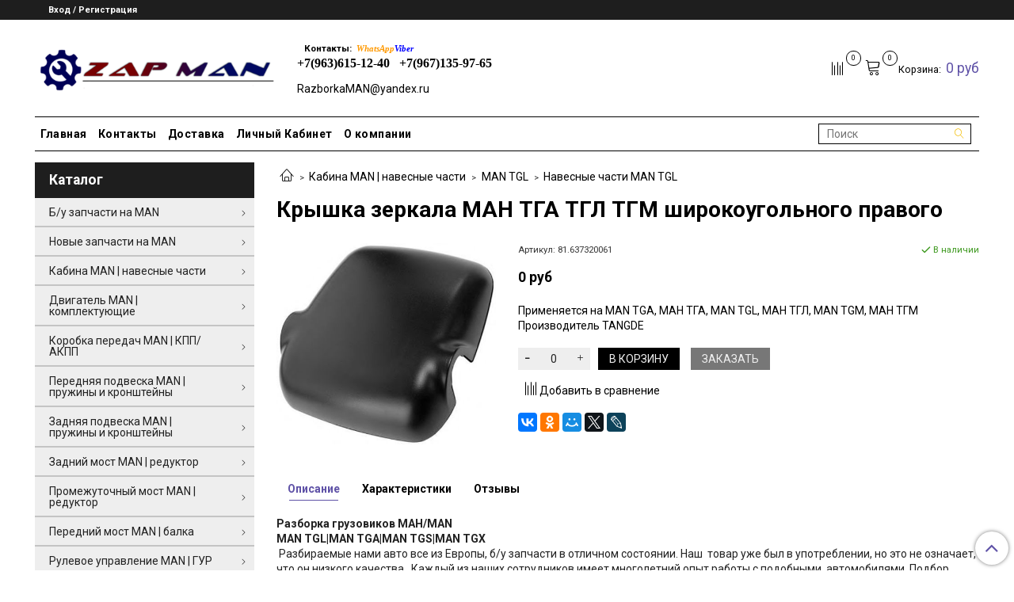

--- FILE ---
content_type: text/html; charset=utf-8
request_url: https://razborka-man.ru/product/kryshka-zerkala-man-tga-tgl-tgm-shirokougolnogo-pravogo
body_size: 35080
content:
<!DOCTYPE html>
<html>
  <head><link media='print' onload='this.media="all"' rel='stylesheet' type='text/css' href='/served_assets/public/jquery.modal-0c2631717f4ce8fa97b5d04757d294c2bf695df1d558678306d782f4bf7b4773.css'><meta data-config="{&quot;product_id&quot;:178184961}" name="page-config" content="" /><meta data-config="{&quot;money_with_currency_format&quot;:{&quot;delimiter&quot;:&quot;&quot;,&quot;separator&quot;:&quot;.&quot;,&quot;format&quot;:&quot;%n %u&quot;,&quot;unit&quot;:&quot;руб&quot;,&quot;show_price_without_cents&quot;:1},&quot;currency_code&quot;:&quot;RUR&quot;,&quot;currency_iso_code&quot;:&quot;RUB&quot;,&quot;default_currency&quot;:{&quot;title&quot;:&quot;Российский рубль&quot;,&quot;code&quot;:&quot;RUR&quot;,&quot;rate&quot;:1.0,&quot;format_string&quot;:&quot;%n %u&quot;,&quot;unit&quot;:&quot;руб&quot;,&quot;price_separator&quot;:&quot;&quot;,&quot;is_default&quot;:true,&quot;price_delimiter&quot;:&quot;&quot;,&quot;show_price_with_delimiter&quot;:false,&quot;show_price_without_cents&quot;:true},&quot;facebook&quot;:{&quot;pixelActive&quot;:false,&quot;currency_code&quot;:&quot;RUB&quot;,&quot;use_variants&quot;:null},&quot;vk&quot;:{&quot;pixel_active&quot;:null,&quot;price_list_id&quot;:null},&quot;new_ya_metrika&quot;:true,&quot;ecommerce_data_container&quot;:&quot;dataLayer&quot;,&quot;common_js_version&quot;:&quot;v2&quot;,&quot;vue_ui_version&quot;:null,&quot;feedback_captcha_enabled&quot;:null,&quot;account_id&quot;:696727,&quot;hide_items_out_of_stock&quot;:false,&quot;forbid_order_over_existing&quot;:true,&quot;minimum_items_price&quot;:1,&quot;enable_comparison&quot;:true,&quot;locale&quot;:&quot;ru&quot;,&quot;client_group&quot;:null,&quot;consent_to_personal_data&quot;:{&quot;active&quot;:true,&quot;obligatory&quot;:true,&quot;description&quot;:&quot;Настоящим подтверждаю, что я ознакомлен и согласен с условиями \u003ca href=&#39;/page/oferta&#39; target=&#39;blank&#39;\u003eоферты и политики конфиденциальности\u003c/a\u003e.&quot;},&quot;recaptcha_key&quot;:&quot;6LfXhUEmAAAAAOGNQm5_a2Ach-HWlFKD3Sq7vfFj&quot;,&quot;recaptcha_key_v3&quot;:&quot;6LcZi0EmAAAAAPNov8uGBKSHCvBArp9oO15qAhXa&quot;,&quot;yandex_captcha_key&quot;:&quot;ysc1_ec1ApqrRlTZTXotpTnO8PmXe2ISPHxsd9MO3y0rye822b9d2&quot;,&quot;checkout_float_order_content_block&quot;:true,&quot;available_products_characteristics_ids&quot;:null,&quot;sber_id_app_id&quot;:&quot;5b5a3c11-72e5-4871-8649-4cdbab3ba9a4&quot;,&quot;theme_generation&quot;:2,&quot;quick_checkout_captcha_enabled&quot;:true,&quot;max_order_lines_count&quot;:500,&quot;sber_bnpl_min_amount&quot;:1000,&quot;sber_bnpl_max_amount&quot;:150000,&quot;counter_settings&quot;:{&quot;data_layer_name&quot;:&quot;dataLayer&quot;,&quot;new_counters_setup&quot;:false,&quot;add_to_cart_event&quot;:true,&quot;remove_from_cart_event&quot;:true,&quot;add_to_wishlist_event&quot;:true},&quot;site_setting&quot;:{&quot;show_cart_button&quot;:true,&quot;show_service_button&quot;:false,&quot;show_marketplace_button&quot;:false,&quot;show_quick_checkout_button&quot;:true},&quot;warehouses&quot;:[],&quot;captcha_type&quot;:&quot;google&quot;,&quot;human_readable_urls&quot;:false}" name="shop-config" content="" /><meta name='js-evnvironment' content='production' /><meta name='default-locale' content='ru' /><meta name='insales-redefined-api-methods' content="[]" /><script src="/packs/js/shop_bundle-2b0004e7d539ecb78a46.js"></script><script type="text/javascript" src="https://static.insales-cdn.com/assets/common-js/common.v2.25.28.js"></script><script type="text/javascript" src="https://static.insales-cdn.com/assets/static-versioned/v3.72/static/libs/lodash/4.17.21/lodash.min.js"></script>
<!--InsalesCounter -->
<script type="text/javascript">
(function() {
  if (typeof window.__insalesCounterId !== 'undefined') {
    return;
  }

  try {
    Object.defineProperty(window, '__insalesCounterId', {
      value: 696727,
      writable: true,
      configurable: true
    });
  } catch (e) {
    console.error('InsalesCounter: Failed to define property, using fallback:', e);
    window.__insalesCounterId = 696727;
  }

  if (typeof window.__insalesCounterId === 'undefined') {
    console.error('InsalesCounter: Failed to set counter ID');
    return;
  }

  let script = document.createElement('script');
  script.async = true;
  script.src = '/javascripts/insales_counter.js?7';
  let firstScript = document.getElementsByTagName('script')[0];
  firstScript.parentNode.insertBefore(script, firstScript);
})();
</script>
<!-- /InsalesCounter -->
    <script type="text/javascript">
      (function() {
          (function() { var widget_id = 'z6HpX6G8aG';var d=document;var w=window; var s = document.createElement('script');
  s.type = 'text/javascript'; s.async = true;
  s.src = '//code.jivosite.com/widget.js'; s.setAttribute('jv-id', widget_id); d.head.appendChild(s); })();

      })();
    </script>

    <!-- meta -->
<meta charset="UTF-8" />



<meta name="keywords" content="Крышка зеркала МАН ТГА ТГЛ ТГМ широкоугольного правого - купить по выгодной цене | Грузовые запчасти MAN"/>



  



  <title>
    
    
        Крышка зеркала МАН ТГА ТГЛ ТГМ широкоугольного правого - купить по выгодной цене | Грузовые запчасти MAN
    
  </title>











  <meta name="description" content="Предлагаем купить Крышка зеркала МАН ТГА ТГЛ ТГМ широкоугольного правого.
Цена - 0 руб. Быстрая доставка.
☎️ 89636151240
Смотрите все товары в разделе «Навесные части MAN TGL»
"/>








<meta name="robots" content="index,follow" />
<meta http-equiv="X-UA-Compatible" content="IE=edge,chrome=1" />
<meta name="viewport" content="width=device-width, initial-scale=1.0" />
<meta name="SKYPE_TOOLBAR" content="SKYPE_TOOLBAR_PARSER_COMPATIBLE" />










<meta name="handle" content="[]"/ data-current-collection="[]"


>

<style>
  .menu:not(.insales-menu--loaded) {
    display: flex;
    list-style: none;
    margin-left: 0;
    padding-left: 0;
    box-shadow: none;
    width: auto;
    background: transparent;
    flex-direction: row;
    flex-wrap: wrap;
  }

  .menu:not(.insales-menu--loaded) .menu-link {
    display: block;
  }

  .menu:not(.insales-menu--loaded) .menu,
  .menu:not(.insales-menu--loaded) .menu-marker,
  .menu:not(.insales-menu--loaded) .menu-icon {
    display: none;
  }
</style>






<!-- canonical url-->

  <link rel="canonical" href="https://razborka-man.ru/product/kryshka-zerkala-man-tga-tgl-tgm-shirokougolnogo-pravogo"/>


<!-- rss feed-->



<!-- Продукт -->
    <meta property="og:title" content="Крышка зеркала МАН ТГА ТГЛ ТГМ широкоугольного правого" />
    <meta property="og:type" content="website" />
    <meta property="og:url" content="https://razborka-man.ru/product/kryshka-zerkala-man-tga-tgl-tgm-shirokougolnogo-pravogo" />

    
      <meta property="og:image" content="https://static.insales-cdn.com/images/products/1/1880/298706776/81.637320061.jpg" />
    






<!-- icons-->
<link rel="icon" type="image/x-icon" sizes="16x16" href="https://static.insales-cdn.com/assets/1/2253/1427661/1728660401/favicon.ico" />
<link rel="stylesheet" type="text/css"  href="https://static.insales-cdn.com/assets/1/2253/1427661/1728660401/jquery.fancybox.min.css" />


    
  
  <link href="//fonts.googleapis.com/css?family=Roboto:300,400,700&subset=cyrillic,latin" rel="stylesheet" />




<link href="//maxcdn.bootstrapcdn.com/font-awesome/4.7.0/css/font-awesome.min.css" rel="stylesheet" />


<link href="https://static.insales-cdn.com/assets/1/2253/1427661/1728660401/theme.css" rel="stylesheet" type="text/css" />

  <meta name='product-id' content='178184961' />
</head>

  <body class="fhg-body">
     
         <!-- optimization by Valektro for insales v3.0 -->
<script>
 var hasWebP = false; (function() { var img = new Image(); img.onload = function() { hasWebP = !!(img.height > 0 && img.width > 0);console.log('use webp format')}; img.onerror = function() { hasWebP = false; }; img.src = 'https://static.insales-cdn.com/assets/1/2253/1427661/1728660401/empty.webp' })();  
 var Visible = function (target) {
 var visible;
 var targetPosition = {
      top: window.pageYOffset + target.getBoundingClientRect().top,
      left: window.pageXOffset + target.getBoundingClientRect().left,
      right: window.pageXOffset + target.getBoundingClientRect().right,
      bottom: window.pageYOffset + target.getBoundingClientRect().bottom
    },
    windowPosition = {
      top: window.pageYOffset,
      left: window.pageXOffset,
      right: window.pageXOffset + document.documentElement.clientWidth,
      bottom: window.pageYOffset + document.documentElement.clientHeight
    };

    if ((targetPosition.bottom + 200) > windowPosition.top && (targetPosition.top - 200) < windowPosition.bottom && targetPosition.right > windowPosition.left && targetPosition.left < windowPosition.right) { 
      visible = true;
    } else {       
      visible = false;
    };
    return(visible); 
  };
  
  var lazyInner = function(){
    var LazySrcset = document.getElementsByClassName('lazy_srcset');
    var Lazy = document.getElementsByClassName('lazy');
    var LazyBackground = document.getElementsByClassName('lazy_background');
    var LazyNoneSelect = document.getElementsByClassName('none_select_lazy');
    // добавляем адрес картинки в srcset
    Array.from( LazySrcset).forEach( function(elem){  
      if (Visible(elem)){ 
        elem.srcset = elem.getAttribute('data-srcset');   
        elem.classList.remove('lazy_srcset');        
      }   
    });
    // добавляем адрес картинки в src
    Array.from( Lazy).forEach( function(elem){  
      if (Visible(elem)){ 
        if (elem.getAttribute('none-opacity') != 'true'){
          $( elem ).css('opacity','0');
        }
        elem.src = elem.getAttribute('data-src');   
        elem.classList.remove('lazy'); 
        if (elem.getAttribute('none-opacity') != 'true'){
          $( elem ).animate({opacity: 1}, 500);
        }      
      }   
    });      
    // добавляем адрес картинки при использовании фона
    Array.from( LazyBackground).forEach( function(elem){  
      if (Visible(elem)){ 
        if (elem.getAttribute('none-opacity') != 'true'){
          $( elem ).css('opacity','0');
        }
        if (hasWebP){ 
          elem.style.backgroundImage = 'url("' + elem.getAttribute('data-background-webp') + '")';
        } else {
          elem.style.backgroundImage = 'url("' + elem.getAttribute('data-background') + '")';
        }     
        elem.classList.remove('lazy_background'); 
        if (elem.getAttribute('none-opacity') != 'true'){
          $( elem ).animate({opacity: 1}, 500);
        }
      }   
    });  
    // если есть выбор между jpg и webP выбираем изображение на основе hesWebP
    // добавляем адрес картинки в src и data-src
    Array.from(LazyNoneSelect).forEach( function(elem){  
      if (Visible(elem)){ 
        if (elem.getAttribute('none-opacity') != 'true'){
          $( elem ).css('opacity','0');
        }
        if (hasWebP) {
          elem.src = elem.getAttribute('data-srcset')
        } else {
           elem.src = elem.getAttribute('data-src');         
        }
        elem.classList.remove('none_select_lazy'); 
        if (elem.getAttribute('none-opacity') != 'true'){
          $( elem ).animate({opacity: 1}, 500);
        } 
      }   
    }); 
  }
  
  var lazyByValekTro = function(){ 
   lazyInner();                      
  }
    
  document.addEventListener('touchend',function(e) {
   lazyByValekTro(); 
  });
  
  $(document).mouseup(function() {
   
    lazyByValekTro();
  }); 
  
  // Запускаем функцию при прокрутке страницы
  window.onscroll = function() { 
   lazyByValekTro();
  };

  // Запускаем функцию при изменении размера экрана.
  $(window).resize(function() {
   lazyByValekTro();
  });  

  // Запустим функцию сразу по готовности документа, 
  $(document).ready(function() {
    lazyByValekTro();
  });
  window.addEventListener('load', function () {
    lazyByValekTro();
    window.timerId = setInterval(() => lazyInner(), 500);
  })

</script> 
       
    <div class="body-wrapper">
      <noscript>
<div class="njs-alert-overlay">
  <div class="njs-alert-wrapper">
    <div class="njs-alert">
      <p>Включите в вашем браузере JavaScript!</p>
    </div>
  </div>
</div>
</noscript>


      <div class="top-panel-wrapper">
        <div class="container">
          <div class="top-panel row js-top-panel-fixed">
  <div class="top-menu-wrapper hidden-sm">
    <a class="client-account-link" href="/client_account/login">
      
        <span>Вход / Регистрация</span>
      
    </a>
  </div>
  <div class="top-menu-wrapper cell- hidden shown-sm">
    <button type="button" class="top-panel-open-sidebar button js-open-sidebar"></button>
  </div>

  <div class="top-menu-icons-block collapse-block hide show-md cell-">
    <div class="contacts-top-menu hidden shown-md">
    

      <button type="button" class="contacts-icon js-open-contacts"></button>

    
      <div class="contacts-top-menu-block cell-12 hidden">
        <div class="header-block js-contacts-header cell- ">
          <div class="phone text-left ">
            
                <span class="">
                  <h5>&nbsp; &nbsp;Контакты:&nbsp; <span style="font-size: 8pt;"><span style="font-family: georgia, palatino;"><em><span style="color: #ff9900;">WhatsApp</span><span style="color: #0000ff;">Viber<br /></span></em></span></span><span style="font-family: 'book antiqua', palatino; font-size: 12pt;">+7(963)615-12-40&nbsp; &nbsp;</span><span style="font-family: 'book antiqua', palatino; font-size: 12pt;">+7(967)135-97-65</span><span style="font-size: 8pt;"><br /></span></h5>
                </span>
            
          </div>

          <div class="email text-left flex-center-xs ">
            
                <a href="mailto:RazborkaMAN@yandex.ru" class="contact-link email">
                   RazborkaMAN@yandex.ru
                </a>
              
          </div>
        </div>

      </div>
    </div>

    <div class="hidden shown-sm">
      <button type="button" class="top-panel-open-search button js-open-search-panel shown-sm"></button>
    </div>

    
      <div class="compares-widget is-top-panel cell- hidden shown-sm">
        <a href="/compares" class="compares-widget-link"  title="Сравнение">
          <span class="compare-widget-caption is-top-panel">
            <span class="compare-widget-icon-header"></span>
            <span class="compares-widget-count is-top-panel js-compares-widget-count"></span>
          </span>
        </a>
      </div>
    

    <div class="shopcart-widget-wrapper is-top-panel cell-  hidden shown-sm">
      
<div class="shopcart-widget is-top-panel ">
  <a href="/cart_items " title="Корзина" class="shopcart-widget-link ">
    <span class="shopcart-widget-icon">
        <span class="shopcart-widget-count js-shopcart-widget-count is-top-panel" ></span>
    </span>
    <span class="shopcart-widget-data">
      <span class="shopcart-widget-caption">
      Корзина
      </span>

      <span class="shopcart-widget-amount js-shopcart-widget-amount hidden-md"></span>
    </span>
  </a>

</div>




    </div>
  </div>
</div>

        </div>
      </div>

      <div class="container header-wrapper">
        <header class="header">
  <div class="header-inner row flex-between flex-center-sm flex-middle ">
    <div class="left-blocks cell-">
      <div class="left-blocks-inner row flex-middle">
        <div class="logotype-wrapper cell-4 cell-7-md cell-12-sm ">
          <div class="logotype text-center-sm">
            
            <a title="Грузовые запчасти MAN" href="/" class="logotype-link">
              
                <img src="https://static.insales-cdn.com/assets/1/2253/1427661/1728660401/logotype.jpg" class="logotype-image" alt="Грузовые запчасти MAN" title="Грузовые запчасти MAN" />
              
            </a>
          </div>
        </div>
        

        <div class="header-block js-contacts-header cell-4 hidden-md ">
          <div class="phone text-left text-center-sm hidden-md">
            
                <span class="editor">
                  <h5>&nbsp; &nbsp;Контакты:&nbsp; <span style="font-size: 8pt;"><span style="font-family: georgia, palatino;"><em><span style="color: #ff9900;">WhatsApp</span><span style="color: #0000ff;">Viber<br /></span></em></span></span><span style="font-family: 'book antiqua', palatino; font-size: 12pt;">+7(963)615-12-40&nbsp; &nbsp;</span><span style="font-family: 'book antiqua', palatino; font-size: 12pt;">+7(967)135-97-65</span><span style="font-size: 8pt;"><br /></span></h5>
                </span>
            
          </div>

          <div class="email text-left flex-center-xs hidden-md">
            
                <a href="mailto:RazborkaMAN@yandex.ru" class="contact-link email"> RazborkaMAN@yandex.ru</a>
              
          </div>
        </div>
        

      </div>
    </div>
<div class="left-header-block cell- hidden-sm">

  <div class="header-block header-compare">

    
      <div class="compares-widget  ">
        <a href="/compares" class="compares-widget-link" title="Сравнение">
          <span class="compare-widget-caption ">
            <span class="compare-widget-icon-header"></span>
            <span class="compares-widget-count js-compares-widget-count"></span>
          </span>
        </a>
      </div>
    

    <div class="shopcart-widget-wrapper  hidden-sm">
      <div class="shopcart-widget in-header">
        <a href="/cart_items " title="Корзина" class="shopcart-widget-link ">
          <span class="shopcart-widget-icon">
              <span class="shopcart-widget-count js-shopcart-widget-count"></span>
          </span>
          <span class="shopcart-widget-data">
            <span class="shopcart-widget-caption">
            Корзина:
            </span>

            <span class="shopcart-widget-amount js-shopcart-widget-amount hidden-md"></span>
          </span>
        </a>

          <div class="cart-widget-dropdown hidden hidden-sm">
            <form action="" method="post" class="shopping-cart js-cart-widget-empty" >
              <div class="cart-body">
                <div class="cart-list js-cart-dropdown">

                </div>
              </div>

              <div class="cart-footer row flex-between ">

                <div class=" cart-block-checkout is-cart-dropdown">
                  <div class="cart-total js-shopcart-total-summ"></div>

                  <a class="cart-checkout button is-primary is-cart-dropdown" href="/cart_items">
                    <span class="button-text">
                      Оформить
                    </span>
                  </a>
                </div>

              </div>
              <input type="hidden" name="_method" value="put">
              <input type="hidden" name="make_order" value="">
              <input type="hidden" name="lang" value="ru"/>

            </form>

            <div class="notice notice-info text-center js-cart-empty ">
              Ваша корзина пуста
            </div>

            
          </div>
        </div>
    </div>
  </div>
  </div>


  </div>

  <div class="main-menu-wrapper hidden-sm">
      








  
    <ul class="main-menu menu level-1" data-menu-id="main-menu">
      

        

        <li class="main-menu-item menu-item">
          <div class="main-menu-item-controls menu-item-controls">
            

            <a href="/" class="main-menu-link menu-link" data-menu-link-source="menu" data-menu-link-current="no">
              Главная
            </a>
          </div>
        </li>

      

        

        <li class="main-menu-item menu-item">
          <div class="main-menu-item-controls menu-item-controls">
            

            <a href="/page/contacts" class="main-menu-link menu-link" data-menu-link-source="menu" data-menu-link-current="no">
              Контакты
            </a>
          </div>
        </li>

      

        

        <li class="main-menu-item menu-item">
          <div class="main-menu-item-controls menu-item-controls">
            

            <a href="/page/dostavka" class="main-menu-link menu-link" data-menu-link-source="menu" data-menu-link-current="no">
              Доставка
            </a>
          </div>
        </li>

      

        

        <li class="main-menu-item menu-item">
          <div class="main-menu-item-controls menu-item-controls">
            

            <a href="/client_account/login" class="main-menu-link menu-link" data-menu-link-source="menu" data-menu-link-current="no">
              Личный Кабинет
            </a>
          </div>
        </li>

      

        

        <li class="main-menu-item menu-item">
          <div class="main-menu-item-controls menu-item-controls">
            

            <a href="/page/about-us" class="main-menu-link menu-link" data-menu-link-source="menu" data-menu-link-current="no">
              О компании
            </a>
          </div>
        </li>

      
    </ul>
  











         
          <!-- ver 2.0 -->
<div class="search_container" onmouseout="$('#fast_search').hide();" onmouseover="$('#fast_search').show()" >
<form class="search-widget in-header" action="/search" method="get">
  <input type="text"
          name="q"
          class="search-widget-field"
          value=""
          placeholder="Поиск"
          autocomplete="off"
          id="input_search"
  >

<button type="submit" class="search-widget-button button is-widget-submit">
  
</button>

  

</form>





<div id="fast_search" >
  
</div>
</div>



<style>
//============================================================================
// стилизация прокрутки
//============================================================================

#fast_search::-webkit-scrollbar-button { 
background-image:url(''); 
background-repeat:no-repeat; 
width:6px; 
height:0px 
cursor:pointer;  
} 

#fast_search::-webkit-scrollbar-track { 
background-color:whitesmoke; 
box-shadow:0px 0px 3px #000 inset; 
} 

#fast_search::-webkit-scrollbar-thumb {
-webkit-border-radius: 5px; 
border-radius: 5px; 
background-color:#5f52a7; 
box-shadow:0px 1px 1px #fff inset; 
background-image:url('https://yraaa.ru/_pu/24/59610063.png'); 
background-position:center; 
background-repeat:no-repeat; 
} 

#fast_search::-webkit-resizer{ 
background-image:url(''); 
background-repeat:no-repeat; 
width:7px; 
height:0px 
} 

#fast_search::-webkit-scrollbar{ 
width: 15px; 
}

.search_container{
  position:relative;
  margin-right:10px;
 
}
  
  
  #fast_search{

    top: 100%;
    right: 0px;
    width: 350px;
    max-width:100vw;
    max-height:50vh;
   
    position: absolute;
    background:white;
    z-index:9998;
    overflow-x:hidden;
    overflow-y:scroll;
    margin-top:0px;
    display:none;
    
  }
  .fast_search_component{
  
  }
  .fast_search_img{
    max-width:50px;max-height:50px;
  }
  .fast_search_title{
    margin-left:5px;margin-right:5px;text-align:left;
  }
  .img_search_container{
    min-width:50px;
    width:50px;
    height:50px;
    display:flex;
    justify-content:center;
    align-items:center;
    
  }
  
  .search_href{
    text-decoration:none;
    display:flex;
    justify-content:space-between;
    margin:5px;
    align-items:center;
    color:black;
    border-bottom:1px solid whitesmoke;
  }
  .search_price{font-weight:bolder;}
  .find_process{background: whitesmoke; }
    

   
  .search_img_title_container{display:flex;justify-content:flex-start;align-items:center;}
</style>


<script>
  var searchValue = $('#input_search').val();
  if (searchValue.length>1){searchAjax(searchValue)}  
  
  $('#input_search').keydown(function(){
    //очищаем блок поиска  
    $('#fast_search').empty();
    $('#fast_search').hide();
    $("#fast_search").css("border", "none");
 
  });
  
  $('#input_search').keyup(function(){
  var searchValue = $('#input_search').val();
   if (searchValue.length>1){searchAjax(searchValue)}  
  });
    
function searchAjax(value){  
  
    $('#input_search').addClass("find_process");
 
   
	$.ajax({
					url: '/search.json',
					dataType: 'json',
					data: {q: value},
					success: function(data){
                        $('#fast_search').empty();
                        $('#fast_search').hide();
                        if (data.length>0){$('#fast_search').show(); $("#fast_search").css({"border":"1px solid #e3e3e3 ", "border":"2px solid #e3e3e3"});} else{$('#fast_search').hide()}
                 
					   
                          
                          $('#input_search').removeClass("find_process");
                          
                          
                        $.map(data, function(item){
					      
                          var newDiv = document.createElement('div');
                          item.title =  item.title.replace(/"([^"]+)"/g, '«$1»');
                          newDiv.className="fast_search_component";
                          
                          var regex = new RegExp(value, 'ig');
                          item.title = item.title.replace(regex, '<strong style=color:#ff1e1e>'+ value + '</strong>'); 
                         
                          newDiv.innerHTML='<a class="search_href" href="'+item.url+'"><div class="search_img_title_container"><span class="img_search_container"><img class="fast_search_img" src="'+item.first_image.medium_url+' "> </span><span class="fast_search_title">'+ item.title+'</span></div><div class="search_price">'+item.variants[0].price.split('.')[0] +'р</div></a>';
                          $(newDiv).appendTo('#fast_search');
									
						})
                      
					}
				});
 
}
window.onload = function(){
  $('.search_container').show();
}
</script>





        
  </div>
</header>


      </div>

      <div class="content-wrapper container fhg-content">
        
        

        


        

        

        

        <div class="row product-wrapper">
          <div class="product cell-9 cell-8-md cell-12-sm">
            


<div class="breadcrumb-wrapper">

  <ul class="breadcrumb">

    <li class="breadcrumb-item home">
      <a class="breadcrumb-link home-icon" title="Главная" href="/">

      </a>
    </li>

    
      
      

      
      
        

        

        
      
        

        
          <li class="breadcrumb-item" data-breadcrumbs="2">
            <a class="breadcrumb-link" title="Кабина MAN | навесные части" href="/collection/kabina-man">Кабина MAN | навесные части</a>
          </li>
          
            <li class="breadcrumb-item button-breadcrumb">
              <button class="button is-primary hidden-breadcrumbs js-hidden-bread" > - </button>
            </li>
          
        

        
      
        

        
          <li class="breadcrumb-item" data-breadcrumbs="3">
            <a class="breadcrumb-link" title="MAN TGL" href="/collection/kabina-man-tgl">MAN TGL</a>
          </li>
          
        

        
      
        

        
          <li class="breadcrumb-item" data-breadcrumbs="4">
            <a class="breadcrumb-link" title="Навесные части MAN TGL" href="/collection/navesnye-chasti">Навесные части MAN TGL</a>
          </li>
          
        

        
      

    

  </ul>

</div>






<div class="page-headding-wrapper">
  <h1 class="page-headding">
    
      Крышка зеркала МАН ТГА ТГЛ ТГМ широкоугольного правого

    
  </h1>
</div><!-- /.page_headding -->

<div class="row">

  <div class="product-gallery-wrapper cell-4 cell-6-md cell-12-sm">
    










  <div class="product-labels labels-list" data-labels-id="178184961">
    

    
    

    

    

    

    
      

      
    
  </div>










    

<div class="product-gallery">
  <div class="gallery-main-wrapper">
    

    <a href="https://static.insales-cdn.com/images/products/1/1880/298706776/81.637320061.jpg" class="image-wrapper"  id="gallery"  title="Применяется на MAN TGA, МАН ТГА, MAN TGL, МАН ТГЛ, MAN TGM, МАН ТГМ  Производитель TANGDE" data-gallery-count="1">
      <img src="https://static.insales-cdn.com/images/products/1/1880/298706776/large_81.637320061.jpg" alt="Применяется на MAN TGA, МАН ТГА, MAN TGL, МАН ТГЛ, MAN TGM, МАН ТГМ  Производитель TANGDE" title="Применяется на MAN TGA, МАН ТГА, MAN TGL, МАН ТГЛ, MAN TGM, МАН ТГМ  Производитель TANGDE" class="slide-image" >
    </a>
  </div>
  <!-- Для тыкалок js -->
  

<!-- Для планшетов -->
  
    <div class="gallery-thumbs-wrapper mobile-wrapper hidden shown-sm">
      <div class="gallery-thumbs" data-slider="gallery-thumbs-mobile">
        

        
          <div data-slider-slide >
            
            <a class="slide-inner image-container"
                data-fancybox="gallery"
                href="https://static.insales-cdn.com/images/products/1/1880/298706776/81.637320061.jpg"
                title="Применяется на MAN TGA, МАН ТГА, MAN TGL, МАН ТГЛ, MAN TGM, МАН ТГМ  Производитель TANGDE"
                data-caption="Применяется на MAN TGA, МАН ТГА, MAN TGL, МАН ТГЛ, MAN TGM, МАН ТГМ  Производитель TANGDE"
                data-slide-number="1"
            >
              <img src="https://static.insales-cdn.com/images/products/1/1880/298706776/large_81.637320061.jpg"
                class="slide-image"
              >
            </a>
          </div>
        

      </div>
    </div>

  

</div>





  </div>

  <div class="cell-8 cell-6-md cell-12-sm" data-product-id="178184961" data-main-form>
    <div class="top-panel-product">
      
        <div class="product-sku-wrapper js-product-sku-wrapper" style="display: none;">
          <span class="label-article">Артикул:</span>
          <span class="js-product-sku">81.637320061</span>
        </div>
      
      
        <div class="product-available js-available">
          В наличии
        </div>
      
    </div>
    <div class="product-prices on-page" style="display: none;">
        <div class="old-price js-product-old-price on-page">
          
        </div>

      <div class="price js-product-price on-page">0 руб</div>
    </div>
    <div class="product-introtext on-page editor"><p>Применяется на MAN TGA, МАН ТГА, MAN TGL, МАН ТГЛ, MAN TGM, МАН ТГМ&nbsp;</p>
<p>Производитель TANGDE&nbsp;</p></div>

    <form class="product-form" action="/cart_items">

  <div class="product-option-selectors option-selectors">
    
      <input type="hidden" name="variant_id" value="304430861">
    
  </div>


  <div class="product-control on-page" data-compare="178184961">

    






<div class="counter js-variant-counter " data-quantity style="display: none">

  <button type="button" data-quantity-change="-1" class="counter-button is-count-down "></button>

  <input type="text" value="1" name="quantity" class="counter-input "/>

  <button type="button" data-quantity-change="1" class="counter-button is-count-up "></button>
</div>








    <button class="product-button button is-primary  js-variant-shown" type="submit" data-item-add  style="display: none;">

      <span class="button-text">
        В корзину
      </span>
    </button>

    <div class="product-order-variant variant-hidden js-variant-hidden"  style="display: none;">
      <p class="notice notice-info">
        Товар отсутствует
      </p>
    </div>

    <button class="product-button button is-primary js-variant-preorder "
      type="button" style="display: none;"
    >

      <span class="button-text">
        Предзаказ
      </span>
    </button>


    
      <button type="button" class="product-button is-quick-checkout button is-secondary" data-quick-checkout style="display: none;">
        Заказать
      </button>
    

    
      
        <div class="compare-control">
          <button class="compare-link js-compare-add " data-compare-add="178184961">
            <span class="compare-widget-icon-header"></span>
            <span class="link-text compare-text">
              Добавить в сравнение
            </span>
          </button>

          <button class="compare-link js-compare-delete hide" data-compare-delete="178184961" style="display: none;">
            <span class="compare-widget-icon-header"></span>
            <span class="link-text compare-text">
              Убрать из сравнения
            </span>
          </button>
        </div>
      
    

  </div>

  
    <div class="product-share share">
      <script type="text/javascript" src="//yastatic.net/es5-shims/0.0.2/es5-shims.min.js" charset="utf-8"></script>
      <script type="text/javascript" src="//yastatic.net/share2/share.js" charset="utf-8"></script>
      <div class="ya-share2" data-services="vkontakte,facebook,odnoklassniki,moimir,gplus,twitter,lj"  data-description='Разборка грузовиков МАН/MAN MAN TGL|MAN TGA|MAN TGS|MAN TGX Разбираемые нами авто все из Европы, б/у запчасти в отличном состоянии. Наш товар уже был в употреблении, ...' data-image="https://static.insales-cdn.com/images/products/1/1880/298706776/81.637320061.jpg" data-counter=""></div>
    </div>
  
</form>






  </div>
</div>

<div class="product-content tab">

  

  
    <button class="tab-toggle" data-target="#product-description" data-toggle="tabs">
      <p class="tab-toggle-caption">Описание</p>
    </button>

    <div id="product-description" class="tab-block">
      <div class="tab-block-inner editor">
          
          <ul style="border-image-outset: 0; border-image-repeat: stretch; border-image-slice: 100%; border-image-source: none; border-image-width: 1; box-sizing: border-box; color: #222222; font-family: inherit; font-size: 100%; font-size-adjust: none; font-stretch: inherit; font-style: inherit; font-variant: inherit; font-weight: inherit; letter-spacing: normal; line-height: inherit; list-style-image: none; list-style-position: outside; list-style-type: none; orphans: 2; text-align: left; text-decoration: none; text-indent: 0px; text-transform: none; vertical-align: baseline; -webkit-text-stroke-width: 0px; white-space: normal; word-spacing: 0px; padding: 0px; margin: 0px; border: 0px none currentColor;">
<li style="border-image-outset: 0; border-image-repeat: stretch; border-image-slice: 100%; border-image-source: none; border-image-width: 1; box-sizing: border-box; font-family: inherit; font-size: 100%; font-size-adjust: none; font-stretch: inherit; font-style: inherit; font-variant: inherit; font-weight: inherit; line-height: inherit; vertical-align: baseline; padding: 0px; margin: 0px; border: 0px none currentColor;"><strong style="border-image-outset: 0; border-image-repeat: stretch; border-image-slice: 100%; border-image-source: none; border-image-width: 1; box-sizing: border-box; font-family: inherit; font-size: 100%; font-size-adjust: none; font-stretch: inherit; font-style: inherit; font-variant: inherit; font-weight: bold; line-height: inherit; vertical-align: baseline; padding: 0px; margin: 0px; border: 0px none currentColor;">Разборка грузовиков МАН/MAN&nbsp;<br style="box-sizing: border-box;" /></strong><strong style="border-image-outset: 0; border-image-repeat: stretch; border-image-slice: 100%; border-image-source: none; border-image-width: 1; box-sizing: border-box; font-family: inherit; font-size: 100%; font-size-adjust: none; font-stretch: inherit; font-style: inherit; font-variant: inherit; font-weight: bold; line-height: inherit; vertical-align: baseline; padding: 0px; margin: 0px; border: 0px none currentColor;">MAN TGL|MAN TGA|MAN TGS|MAN TGX</strong></li>
<li style="border-image-outset: 0; border-image-repeat: stretch; border-image-slice: 100%; border-image-source: none; border-image-width: 1; box-sizing: border-box; font-family: inherit; font-size: 100%; font-size-adjust: none; font-stretch: inherit; font-style: inherit; font-variant: inherit; font-weight: inherit; line-height: inherit; vertical-align: baseline; padding: 0px; margin: 0px; border: 0px none currentColor;"></li>
</ul>
<p style="border-image-outset: 0; border-image-repeat: stretch; border-image-slice: 100%; border-image-source: none; border-image-width: 1; box-sizing: border-box; color: #222222; font-family: inherit; font-size: 100%; font-size-adjust: none; font-stretch: inherit; font-style: inherit; font-variant: inherit; font-weight: inherit; letter-spacing: normal; line-height: inherit; orphans: 2; text-align: left; text-decoration: none; text-indent: 0px; text-transform: none; vertical-align: baseline; -webkit-text-stroke-width: 0px; white-space: normal; word-spacing: 0px; padding: 0px; margin: 0px; border: 0px none currentColor;">&nbsp;Разбираемые нами авто все из Европы, б/у запчасти в отличном состоянии. Наш&nbsp; товар уже был в употреблении, но это не означает, что он низкого качества.&nbsp; Каждый из наших сотрудников имеет многолетний опыт работы с подобными&nbsp; автомобилями. Подбор запчастей по VIN-номеру автомобиля, отправка по всей&nbsp; России, гарантия&nbsp; на&nbsp; запчасти! Помимо б/у запчастей на MAN TGL/TGA/TGS/TGX, вы так же можете&nbsp; приобрести у нас&nbsp; высококачественный аналог: Европейских, Турецких и Китайских производителей</p>
        
      </div>
    </div><!-- /#product-description -->
  

  
    <button class="tab-toggle" data-target="#product-characteristics" data-toggle="tabs">
      <p class="tab-toggle-caption">Характеристики</p>
    </button>

    <div id="product-characteristics" class="tab-block">
      <div class="tab-block-inner editor">
        <table class="table table-bordered table-striped table-hover">

          
            <tr>
              <td>Состояние</td>
              <td>
                
                  Новое
                
              </td>
            </tr>
          

        </table>
      </div>
    </div><!-- /#product-characteristics -->
  

  
    <button class="tab-toggle" data-target="#product-comment" data-toggle="tabs">
      <p class="tab-toggle-caption">Отзывы</p>
    </button>

    <div id="product-comment" class="tab-block">
      <div class="tab-block-inner">
        <div data-comments-list data-comments-moderated="true">
  
</div>




        <div class="reviews-wrapper">
  <button type="button" class="button is-reviews-toggle is-unchecked js-reviews-toggle">

    <span class="button-text">
      Оставить отзыв
    </span>
  </button>

  <div class="reviews-form">
    <div class="notice is-success js-reviews-notice-success hidden">
      
        Отзыв успешно отправлен.<br/> Он будет проверен администратором перед публикацией.
      
    </div>

    
      <div class="notice is-info icon-warning js-comments-toggle-notice">
        Перед публикацией отзывы проходят модерацию
      </div>
    

  </div>

</div>

<script type="text/javascript">
(function(){
    var _reviewForm = {
      form: {
        classes: 'is-reviews',
      },
      fields: [
        {
          title: 'Оценка',
          name: 'rating',
          type: 'rating',
          rating: 5
        },
        {
          title: 'Текст',
          type: 'textarea',
          name: 'content',
          required: true,
        },
        {
          title: 'Имя',
          name: 'author',
          required: true,
        },
        {
          title: 'Email',
          name: 'email',
          required: true
        },
        
        {
          title: 'Капча',
          type: 'captcha',
        }
        
      ],
      

        sendToOptions: {
          id: 178184961 // product id
        },

      

      sendTo: Shop.sendReview,
      messages: {
        success: 'Отзыв успешно отправлен'
      },
      onValid: function (response, form) {
        var $notice = $('.js-reviews-notice-success');
        var $commentsList = $('[data-comments-list]');
        // alertify.success('Отзыв успешно отправлен');
        $notice.removeClass('hidden');
        setTimeout(function () {
          $notice.addClass('hidden');
        }, 10000);

        form.clear();

        if (!$commentsList.data('commentsModerated')) {
          $commentsList.load(document.location.pathname + ' [data-comments-list] > div' );
          $(document).ajaxSuccess(function() {
            $(function () {
                $('[data-product-rating]').each(function () {
                  var _node = $(this);
                  var _rating = _node.data('productRating');
                  var _maxRating = _node.data('productMaxRating') || 5;
type="text/javascript"
                  _node.html(Template.render({
                    rating: _rating,
                    max: _maxRating
                  }, 'system-review-rating'));
                });
            })
          });
        }
      },
      onError: function (response, form) {
        form.markErrors(response.errors);
      }
    };

  $(document).on('click', '.js-reviews-toggle', function (event) {
    event.preventDefault();

    alertify.modal({
      formDefination: _reviewForm
    }).set('title', 'Оставить отзыв' );
  });
}());

</script>

      </div>
    </div><!-- /#product-comment -->
  

  
</div>


























           
            
            
            
            
          </div>

          
            <div class="cell-3 cell-4-md hidden-sm flex-first">
              
  

  <div class="sidebar-block">
    <div class="sidebar-block-heading mega-menu-main_heading">
      Каталог
    </div>

    <div class="sidebar-block-content">
      
      





  
  <ul class="mega-menu menu level-1" data-menu-id="mega-menu">

    
      

      <li class="mega-menu-item menu-item level-1">
        <div class="mega-menu-item-controls menu-item-controls level-1">
          

          <a href="/collection/zapchasti-man-bu" class="mega-menu-link menu-link level-1" data-menu-link="zapchasti-man-bu" data-menu-link-source="collection">
            Б/у запчасти на MAN
          </a>

          
            <button class="mega-menu-marker menu-marker" type="button"></button>
          
        </div>

        
          <ul class="mega-menu menu">
            
            

            <li class="mega-menu-item menu-item level-1">
              <div class="mega-menu-item-controls menu-item-controls level-1">
                

                <a href="/collection/ман-тгл-бу-запчасти" class="mega-menu-link menu-link level-1" data-menu-link="ман-тгл-бу-запчасти" data-menu-link-source="collection">
                  MAN TGL
                </a>

                
              </div>

              
            </li>
            
            

            <li class="mega-menu-item menu-item level-1">
              <div class="mega-menu-item-controls menu-item-controls level-1">
                

                <a href="/collection/man-tgm-bu" class="mega-menu-link menu-link level-1" data-menu-link="man-tgm-bu" data-menu-link-source="collection">
                  MAN TGM
                </a>

                
              </div>

              
            </li>
            
            

            <li class="mega-menu-item menu-item level-1">
              <div class="mega-menu-item-controls menu-item-controls level-1">
                

                <a href="/collection/man-tga-bu" class="mega-menu-link menu-link level-1" data-menu-link="man-tga-bu" data-menu-link-source="collection">
                  MAN TGA
                </a>

                
              </div>

              
            </li>
            
            

            <li class="mega-menu-item menu-item level-1">
              <div class="mega-menu-item-controls menu-item-controls level-1">
                

                <a href="/collection/man-tgs-bu" class="mega-menu-link menu-link level-1" data-menu-link="man-tgs-bu" data-menu-link-source="collection">
                  MAN TGS/TGX
                </a>

                
              </div>

              
            </li>
            
          </ul>
        
      </li>
    
      

      <li class="mega-menu-item menu-item level-1">
        <div class="mega-menu-item-controls menu-item-controls level-1">
          

          <a href="/collection/zapchasti-man" class="mega-menu-link menu-link level-1" data-menu-link="zapchasti-man" data-menu-link-source="collection">
            Новые запчасти на MAN
          </a>

          
            <button class="mega-menu-marker menu-marker" type="button"></button>
          
        </div>

        
          <ul class="mega-menu menu">
            
            

            <li class="mega-menu-item menu-item level-1">
              <div class="mega-menu-item-controls menu-item-controls level-1">
                

                <a href="/collection/man-tgl" class="mega-menu-link menu-link level-1" data-menu-link="man-tgl" data-menu-link-source="collection">
                  MAN TGL
                </a>

                
              </div>

              
            </li>
            
            

            <li class="mega-menu-item menu-item level-1">
              <div class="mega-menu-item-controls menu-item-controls level-1">
                

                <a href="/collection/man-tgm" class="mega-menu-link menu-link level-1" data-menu-link="man-tgm" data-menu-link-source="collection">
                  MAN TGM
                </a>

                
              </div>

              
            </li>
            
            

            <li class="mega-menu-item menu-item level-1">
              <div class="mega-menu-item-controls menu-item-controls level-1">
                

                <a href="/collection/man-tga" class="mega-menu-link menu-link level-1" data-menu-link="man-tga" data-menu-link-source="collection">
                  MAN TGA
                </a>

                
              </div>

              
            </li>
            
            

            <li class="mega-menu-item menu-item level-1">
              <div class="mega-menu-item-controls menu-item-controls level-1">
                

                <a href="/collection/man-tgs" class="mega-menu-link menu-link level-1" data-menu-link="man-tgs" data-menu-link-source="collection">
                  MAN TGS/TGX
                </a>

                
              </div>

              
            </li>
            
          </ul>
        
      </li>
    
      

      <li class="mega-menu-item menu-item level-1">
        <div class="mega-menu-item-controls menu-item-controls level-1">
          

          <a href="/collection/kabina-man" class="mega-menu-link menu-link level-1" data-menu-link="kabina-man" data-menu-link-source="collection">
            Кабина MAN | навесные части
          </a>

          
            <button class="mega-menu-marker menu-marker" type="button"></button>
          
        </div>

        
          <ul class="mega-menu menu">
            
            

            <li class="mega-menu-item menu-item level-1">
              <div class="mega-menu-item-controls menu-item-controls level-1">
                

                <a href="/collection/kabina-man-tgl" class="mega-menu-link menu-link level-1" data-menu-link="kabina-man-tgl" data-menu-link-source="collection">
                  MAN TGL
                </a>

                
                  <button class="mega-menu-marker menu-marker" type="button"></button>
                
              </div>

              
                <ul class="mega-menu menu">
                  

                  <li class="mega-menu-item menu-item level-1">
                    <div class="mega-menu-item-controls menu-item-controls level-1">
                      

                      <a href="/collection/tsilindr-podema" class="mega-menu-link menu-link level-1" data-menu-link="tsilindr-podema" data-menu-link-source="collection">
                        Цилиндр подъема MAN TGL
                      </a>
                    </div>
                  </li>
                  

                  <li class="mega-menu-item menu-item level-1">
                    <div class="mega-menu-item-controls menu-item-controls level-1">
                      

                      <a href="/collection/podveska-kabiny" class="mega-menu-link menu-link level-1" data-menu-link="podveska-kabiny" data-menu-link-source="collection">
                        Подвеска кабины MAN TGL
                      </a>
                    </div>
                  </li>
                  

                  <li class="mega-menu-item menu-item level-1">
                    <div class="mega-menu-item-controls menu-item-controls level-1">
                      

                      <a href="/collection/navesnye-chasti" class="mega-menu-link menu-link level-1" data-menu-link="navesnye-chasti" data-menu-link-source="collection">
                        Навесные части MAN TGL
                      </a>
                    </div>
                  </li>
                  

                  <li class="mega-menu-item menu-item level-1">
                    <div class="mega-menu-item-controls menu-item-controls level-1">
                      

                      <a href="/collection/otoplenie-i-ventilyatsiya" class="mega-menu-link menu-link level-1" data-menu-link="otoplenie-i-ventilyatsiya" data-menu-link-source="collection">
                        Отопление и вентиляция MAN TGL
                      </a>
                    </div>
                  </li>
                  

                  <li class="mega-menu-item menu-item level-1">
                    <div class="mega-menu-item-controls menu-item-controls level-1">
                      

                      <a href="/collection/elementy-salona" class="mega-menu-link menu-link level-1" data-menu-link="elementy-salona" data-menu-link-source="collection">
                        Элементы салона/Электроника/Приборы MAN TGL
                      </a>
                    </div>
                  </li>
                  

                  <li class="mega-menu-item menu-item level-1">
                    <div class="mega-menu-item-controls menu-item-controls level-1">
                      

                      <a href="/collection/kronshteyny-kabiny" class="mega-menu-link menu-link level-1" data-menu-link="kronshteyny-kabiny" data-menu-link-source="collection">
                        Кронштейны кабины MAN TGL
                      </a>
                    </div>
                  </li>
                  

                  
                </ul>
              
            </li>
            
            

            <li class="mega-menu-item menu-item level-1">
              <div class="mega-menu-item-controls menu-item-controls level-1">
                

                <a href="/collection/kabina-man-tgm" class="mega-menu-link menu-link level-1" data-menu-link="kabina-man-tgm" data-menu-link-source="collection">
                  MAN TGM
                </a>

                
                  <button class="mega-menu-marker menu-marker" type="button"></button>
                
              </div>

              
                <ul class="mega-menu menu">
                  

                  <li class="mega-menu-item menu-item level-1">
                    <div class="mega-menu-item-controls menu-item-controls level-1">
                      

                      <a href="/collection/tsilindr-podema-2" class="mega-menu-link menu-link level-1" data-menu-link="tsilindr-podema-2" data-menu-link-source="collection">
                        Цилиндр подъема MAN TGM
                      </a>
                    </div>
                  </li>
                  

                  <li class="mega-menu-item menu-item level-1">
                    <div class="mega-menu-item-controls menu-item-controls level-1">
                      

                      <a href="/collection/podveska-kabiny-2" class="mega-menu-link menu-link level-1" data-menu-link="podveska-kabiny-2" data-menu-link-source="collection">
                        Подвеска кабины  MAN TGM
                      </a>
                    </div>
                  </li>
                  

                  <li class="mega-menu-item menu-item level-1">
                    <div class="mega-menu-item-controls menu-item-controls level-1">
                      

                      <a href="/collection/navesnye-chasti-2" class="mega-menu-link menu-link level-1" data-menu-link="navesnye-chasti-2" data-menu-link-source="collection">
                        Навесные части MAN TGM
                      </a>
                    </div>
                  </li>
                  

                  <li class="mega-menu-item menu-item level-1">
                    <div class="mega-menu-item-controls menu-item-controls level-1">
                      

                      <a href="/collection/katalog-1-d7266b" class="mega-menu-link menu-link level-1" data-menu-link="katalog-1-d7266b" data-menu-link-source="collection">
                        Отопление и вентиляция MAN TGM
                      </a>
                    </div>
                  </li>
                  

                  <li class="mega-menu-item menu-item level-1">
                    <div class="mega-menu-item-controls menu-item-controls level-1">
                      

                      <a href="/collection/katalog-1-a815fc" class="mega-menu-link menu-link level-1" data-menu-link="katalog-1-a815fc" data-menu-link-source="collection">
                        Элементы салона/Электроника/Приборы MAN TGM
                      </a>
                    </div>
                  </li>
                  

                  <li class="mega-menu-item menu-item level-1">
                    <div class="mega-menu-item-controls menu-item-controls level-1">
                      

                      <a href="/collection/elektrooborudovaniepribory-2" class="mega-menu-link menu-link level-1" data-menu-link="elektrooborudovaniepribory-2" data-menu-link-source="collection">
                        Кронштейны кабины MAN TGM
                      </a>
                    </div>
                  </li>
                  

                  
                </ul>
              
            </li>
            
            

            <li class="mega-menu-item menu-item level-1">
              <div class="mega-menu-item-controls menu-item-controls level-1">
                

                <a href="/collection/kabina-man-tga" class="mega-menu-link menu-link level-1" data-menu-link="kabina-man-tga" data-menu-link-source="collection">
                  MAN TGA
                </a>

                
                  <button class="mega-menu-marker menu-marker" type="button"></button>
                
              </div>

              
                <ul class="mega-menu menu">
                  

                  <li class="mega-menu-item menu-item level-1">
                    <div class="mega-menu-item-controls menu-item-controls level-1">
                      

                      <a href="/collection/katalog-1-eaf1bd" class="mega-menu-link menu-link level-1" data-menu-link="katalog-1-eaf1bd" data-menu-link-source="collection">
                        Цилиндр подъема MAN TGA
                      </a>
                    </div>
                  </li>
                  

                  <li class="mega-menu-item menu-item level-1">
                    <div class="mega-menu-item-controls menu-item-controls level-1">
                      

                      <a href="/collection/podveska-kabiny-3" class="mega-menu-link menu-link level-1" data-menu-link="podveska-kabiny-3" data-menu-link-source="collection">
                        Подвеска кабины MAN TGA
                      </a>
                    </div>
                  </li>
                  

                  <li class="mega-menu-item menu-item level-1">
                    <div class="mega-menu-item-controls menu-item-controls level-1">
                      

                      <a href="/collection/navesnye-chasti-3" class="mega-menu-link menu-link level-1" data-menu-link="navesnye-chasti-3" data-menu-link-source="collection">
                        Навесные части MAN TGA
                      </a>
                    </div>
                  </li>
                  

                  <li class="mega-menu-item menu-item level-1">
                    <div class="mega-menu-item-controls menu-item-controls level-1">
                      

                      <a href="/collection/otopleniya-i-ventilyatsiya" class="mega-menu-link menu-link level-1" data-menu-link="otopleniya-i-ventilyatsiya" data-menu-link-source="collection">
                        Отопления и вентиляция MAN TGA
                      </a>
                    </div>
                  </li>
                  

                  <li class="mega-menu-item menu-item level-1">
                    <div class="mega-menu-item-controls menu-item-controls level-1">
                      

                      <a href="/collection/katalog-1-3e3f19" class="mega-menu-link menu-link level-1" data-menu-link="katalog-1-3e3f19" data-menu-link-source="collection">
                        Элементы салона/Электроника/Приборы MAN TGA
                      </a>
                    </div>
                  </li>
                  

                  <li class="mega-menu-item menu-item level-1">
                    <div class="mega-menu-item-controls menu-item-controls level-1">
                      

                      <a href="/collection/elektrooborudovaniepribory-3" class="mega-menu-link menu-link level-1" data-menu-link="elektrooborudovaniepribory-3" data-menu-link-source="collection">
                        Кронштейны кабины MAN TGA
                      </a>
                    </div>
                  </li>
                  

                  
                </ul>
              
            </li>
            
            

            <li class="mega-menu-item menu-item level-1">
              <div class="mega-menu-item-controls menu-item-controls level-1">
                

                <a href="/collection/kabina-man-tgs" class="mega-menu-link menu-link level-1" data-menu-link="kabina-man-tgs" data-menu-link-source="collection">
                  MAN TGS/TGX
                </a>

                
                  <button class="mega-menu-marker menu-marker" type="button"></button>
                
              </div>

              
                <ul class="mega-menu menu">
                  

                  <li class="mega-menu-item menu-item level-1">
                    <div class="mega-menu-item-controls menu-item-controls level-1">
                      

                      <a href="/collection/tsilindr-podema-3" class="mega-menu-link menu-link level-1" data-menu-link="tsilindr-podema-3" data-menu-link-source="collection">
                        Цилиндр подъема MAN TGS/TGX
                      </a>
                    </div>
                  </li>
                  

                  <li class="mega-menu-item menu-item level-1">
                    <div class="mega-menu-item-controls menu-item-controls level-1">
                      

                      <a href="/collection/podveska-kabiny-e7fea4" class="mega-menu-link menu-link level-1" data-menu-link="podveska-kabiny-e7fea4" data-menu-link-source="collection">
                        Подвеска кабины MAN TGS/TGX
                      </a>
                    </div>
                  </li>
                  

                  <li class="mega-menu-item menu-item level-1">
                    <div class="mega-menu-item-controls menu-item-controls level-1">
                      

                      <a href="/collection/katalog-1-33647d" class="mega-menu-link menu-link level-1" data-menu-link="katalog-1-33647d" data-menu-link-source="collection">
                        Навесные части кабины MAN TGS/TGX
                      </a>
                    </div>
                  </li>
                  

                  <li class="mega-menu-item menu-item level-1">
                    <div class="mega-menu-item-controls menu-item-controls level-1">
                      

                      <a href="/collection/katalog-1-c36824" class="mega-menu-link menu-link level-1" data-menu-link="katalog-1-c36824" data-menu-link-source="collection">
                        Отопление и вентиляция MAN TGS/TGX
                      </a>
                    </div>
                  </li>
                  

                  <li class="mega-menu-item menu-item level-1">
                    <div class="mega-menu-item-controls menu-item-controls level-1">
                      

                      <a href="/collection/elementy-salonaelektronikapribory" class="mega-menu-link menu-link level-1" data-menu-link="elementy-salonaelektronikapribory" data-menu-link-source="collection">
                        Элементы салона/Электроника/Приборы MAN TGS/TGX
                      </a>
                    </div>
                  </li>
                  

                  <li class="mega-menu-item menu-item level-1">
                    <div class="mega-menu-item-controls menu-item-controls level-1">
                      

                      <a href="/collection/kronshteyny-kabiny-2" class="mega-menu-link menu-link level-1" data-menu-link="kronshteyny-kabiny-2" data-menu-link-source="collection">
                        Кронштейны кабины MAN TGS/TGX
                      </a>
                    </div>
                  </li>
                  

                  
                </ul>
              
            </li>
            
          </ul>
        
      </li>
    
      

      <li class="mega-menu-item menu-item level-1">
        <div class="mega-menu-item-controls menu-item-controls level-1">
          

          <a href="/collection/dvigatel-man" class="mega-menu-link menu-link level-1" data-menu-link="dvigatel-man" data-menu-link-source="collection">
            Двигатель MAN | комплектующие
          </a>

          
            <button class="mega-menu-marker menu-marker" type="button"></button>
          
        </div>

        
          <ul class="mega-menu menu">
            
            

            <li class="mega-menu-item menu-item level-1">
              <div class="mega-menu-item-controls menu-item-controls level-1">
                

                <a href="/collection/dvigatel-man-tgl" class="mega-menu-link menu-link level-1" data-menu-link="dvigatel-man-tgl" data-menu-link-source="collection">
                  MAN TGL
                </a>

                
                  <button class="mega-menu-marker menu-marker" type="button"></button>
                
              </div>

              
                <ul class="mega-menu menu">
                  

                  <li class="mega-menu-item menu-item level-1">
                    <div class="mega-menu-item-controls menu-item-controls level-1">
                      

                      <a href="/collection/blok-dvigatelya" class="mega-menu-link menu-link level-1" data-menu-link="blok-dvigatelya" data-menu-link-source="collection">
                        Блок двигателя MAN TGL
                      </a>
                    </div>
                  </li>
                  

                  <li class="mega-menu-item menu-item level-1">
                    <div class="mega-menu-item-controls menu-item-controls level-1">
                      

                      <a href="/collection/golovka-bloka" class="mega-menu-link menu-link level-1" data-menu-link="golovka-bloka" data-menu-link-source="collection">
                        Головка блока MAN TGL
                      </a>
                    </div>
                  </li>
                  

                  <li class="mega-menu-item menu-item level-1">
                    <div class="mega-menu-item-controls menu-item-controls level-1">
                      

                      <a href="/collection/katalog-1-c541a4" class="mega-menu-link menu-link level-1" data-menu-link="katalog-1-c541a4" data-menu-link-source="collection">
                        Топливная система MAN TGL
                      </a>
                    </div>
                  </li>
                  

                  <li class="mega-menu-item menu-item level-1">
                    <div class="mega-menu-item-controls menu-item-controls level-1">
                      

                      <a href="/collection/maslyanaya-sistema" class="mega-menu-link menu-link level-1" data-menu-link="maslyanaya-sistema" data-menu-link-source="collection">
                        Масляная система MAN TGL
                      </a>
                    </div>
                  </li>
                  

                  <li class="mega-menu-item menu-item level-1">
                    <div class="mega-menu-item-controls menu-item-controls level-1">
                      

                      <a href="/collection/sistema-ohlazhdeniya-d2b61a" class="mega-menu-link menu-link level-1" data-menu-link="sistema-ohlazhdeniya-d2b61a" data-menu-link-source="collection">
                        Система охлаждения MAN TGL
                      </a>
                    </div>
                  </li>
                  

                  <li class="mega-menu-item menu-item level-1">
                    <div class="mega-menu-item-controls menu-item-controls level-1">
                      

                      <a href="/collection/elektrooborudovanie" class="mega-menu-link menu-link level-1" data-menu-link="elektrooborudovanie" data-menu-link-source="collection">
                        Электроника MAN TGL
                      </a>
                    </div>
                  </li>
                  

                  
                    <li class="mega-menu-item menu-item level-1">
                      <div class="mega-menu-item-controls menu-item-controls level-1">
                        

                        <a href="/collection/dvigatel-man-tgl" class="mega-menu-link menu-link level-1 all-subcategory" data-menu-link="dvigatel-man-tgl" data-menu-link-source="collection">
                          Все подкатегории
                        </a>
                      </div>
                    </li>
                  
                </ul>
              
            </li>
            
            

            <li class="mega-menu-item menu-item level-1">
              <div class="mega-menu-item-controls menu-item-controls level-1">
                

                <a href="/collection/dvigatel-man-tgm" class="mega-menu-link menu-link level-1" data-menu-link="dvigatel-man-tgm" data-menu-link-source="collection">
                  MAN TGM
                </a>

                
                  <button class="mega-menu-marker menu-marker" type="button"></button>
                
              </div>

              
                <ul class="mega-menu menu">
                  

                  <li class="mega-menu-item menu-item level-1">
                    <div class="mega-menu-item-controls menu-item-controls level-1">
                      

                      <a href="/collection/blok-dvigatelya-3" class="mega-menu-link menu-link level-1" data-menu-link="blok-dvigatelya-3" data-menu-link-source="collection">
                        Блок двигателя MAN TGM
                      </a>
                    </div>
                  </li>
                  

                  <li class="mega-menu-item menu-item level-1">
                    <div class="mega-menu-item-controls menu-item-controls level-1">
                      

                      <a href="/collection/katalog-1-a66c7e" class="mega-menu-link menu-link level-1" data-menu-link="katalog-1-a66c7e" data-menu-link-source="collection">
                        Головка блока MAN TGM
                      </a>
                    </div>
                  </li>
                  

                  <li class="mega-menu-item menu-item level-1">
                    <div class="mega-menu-item-controls menu-item-controls level-1">
                      

                      <a href="/collection/katalog-1-5e286c" class="mega-menu-link menu-link level-1" data-menu-link="katalog-1-5e286c" data-menu-link-source="collection">
                        Топливная система MAN TGM
                      </a>
                    </div>
                  </li>
                  

                  <li class="mega-menu-item menu-item level-1">
                    <div class="mega-menu-item-controls menu-item-controls level-1">
                      

                      <a href="/collection/katalog-1-e8192d" class="mega-menu-link menu-link level-1" data-menu-link="katalog-1-e8192d" data-menu-link-source="collection">
                        Масляная система MAN TGM
                      </a>
                    </div>
                  </li>
                  

                  <li class="mega-menu-item menu-item level-1">
                    <div class="mega-menu-item-controls menu-item-controls level-1">
                      

                      <a href="/collection/sistema-ohlazhdeniya-071d7f" class="mega-menu-link menu-link level-1" data-menu-link="sistema-ohlazhdeniya-071d7f" data-menu-link-source="collection">
                        Система охлаждения MAN TGM
                      </a>
                    </div>
                  </li>
                  

                  <li class="mega-menu-item menu-item level-1">
                    <div class="mega-menu-item-controls menu-item-controls level-1">
                      

                      <a href="/collection/elektroprovodka-datchiki" class="mega-menu-link menu-link level-1" data-menu-link="elektroprovodka-datchiki" data-menu-link-source="collection">
                        Электроника MAN TGM
                      </a>
                    </div>
                  </li>
                  

                  
                    <li class="mega-menu-item menu-item level-1">
                      <div class="mega-menu-item-controls menu-item-controls level-1">
                        

                        <a href="/collection/dvigatel-man-tgm" class="mega-menu-link menu-link level-1 all-subcategory" data-menu-link="dvigatel-man-tgm" data-menu-link-source="collection">
                          Все подкатегории
                        </a>
                      </div>
                    </li>
                  
                </ul>
              
            </li>
            
            

            <li class="mega-menu-item menu-item level-1">
              <div class="mega-menu-item-controls menu-item-controls level-1">
                

                <a href="/collection/dvigatel-man-tga" class="mega-menu-link menu-link level-1" data-menu-link="dvigatel-man-tga" data-menu-link-source="collection">
                  MAN TGA
                </a>

                
                  <button class="mega-menu-marker menu-marker" type="button"></button>
                
              </div>

              
                <ul class="mega-menu menu">
                  

                  <li class="mega-menu-item menu-item level-1">
                    <div class="mega-menu-item-controls menu-item-controls level-1">
                      

                      <a href="/collection/blok-dvigatelya-2" class="mega-menu-link menu-link level-1" data-menu-link="blok-dvigatelya-2" data-menu-link-source="collection">
                        Блок двигателя MAN TGA
                      </a>
                    </div>
                  </li>
                  

                  <li class="mega-menu-item menu-item level-1">
                    <div class="mega-menu-item-controls menu-item-controls level-1">
                      

                      <a href="/collection/golovka-bloka-2" class="mega-menu-link menu-link level-1" data-menu-link="golovka-bloka-2" data-menu-link-source="collection">
                        Головка блока MAN TGA
                      </a>
                    </div>
                  </li>
                  

                  <li class="mega-menu-item menu-item level-1">
                    <div class="mega-menu-item-controls menu-item-controls level-1">
                      

                      <a href="/collection/katalog-1-9e36d5" class="mega-menu-link menu-link level-1" data-menu-link="katalog-1-9e36d5" data-menu-link-source="collection">
                        Топливная система MAN TGA
                      </a>
                    </div>
                  </li>
                  

                  <li class="mega-menu-item menu-item level-1">
                    <div class="mega-menu-item-controls menu-item-controls level-1">
                      

                      <a href="/collection/katalog-1-70637d" class="mega-menu-link menu-link level-1" data-menu-link="katalog-1-70637d" data-menu-link-source="collection">
                        Масляная система MAN TGA
                      </a>
                    </div>
                  </li>
                  

                  <li class="mega-menu-item menu-item level-1">
                    <div class="mega-menu-item-controls menu-item-controls level-1">
                      

                      <a href="/collection/sistema-ohlazhdeniya-e10287" class="mega-menu-link menu-link level-1" data-menu-link="sistema-ohlazhdeniya-e10287" data-menu-link-source="collection">
                        Система охлаждения MAN TGA
                      </a>
                    </div>
                  </li>
                  

                  <li class="mega-menu-item menu-item level-1">
                    <div class="mega-menu-item-controls menu-item-controls level-1">
                      

                      <a href="/collection/elektrooborudovanie-2" class="mega-menu-link menu-link level-1" data-menu-link="elektrooborudovanie-2" data-menu-link-source="collection">
                        Электроника MAN TGA
                      </a>
                    </div>
                  </li>
                  

                  
                    <li class="mega-menu-item menu-item level-1">
                      <div class="mega-menu-item-controls menu-item-controls level-1">
                        

                        <a href="/collection/dvigatel-man-tga" class="mega-menu-link menu-link level-1 all-subcategory" data-menu-link="dvigatel-man-tga" data-menu-link-source="collection">
                          Все подкатегории
                        </a>
                      </div>
                    </li>
                  
                </ul>
              
            </li>
            
            

            <li class="mega-menu-item menu-item level-1">
              <div class="mega-menu-item-controls menu-item-controls level-1">
                

                <a href="/collection/dvigatel-man-tgs" class="mega-menu-link menu-link level-1" data-menu-link="dvigatel-man-tgs" data-menu-link-source="collection">
                  MAN TGS/TGX
                </a>

                
                  <button class="mega-menu-marker menu-marker" type="button"></button>
                
              </div>

              
                <ul class="mega-menu menu">
                  

                  <li class="mega-menu-item menu-item level-1">
                    <div class="mega-menu-item-controls menu-item-controls level-1">
                      

                      <a href="/collection/katalog-1-f2c6ab" class="mega-menu-link menu-link level-1" data-menu-link="katalog-1-f2c6ab" data-menu-link-source="collection">
                        Блок двигателя MAN TGS/TGX
                      </a>
                    </div>
                  </li>
                  

                  <li class="mega-menu-item menu-item level-1">
                    <div class="mega-menu-item-controls menu-item-controls level-1">
                      

                      <a href="/collection/golovka-bloka-3" class="mega-menu-link menu-link level-1" data-menu-link="golovka-bloka-3" data-menu-link-source="collection">
                        Головка блока MAN TGS/TGX
                      </a>
                    </div>
                  </li>
                  

                  <li class="mega-menu-item menu-item level-1">
                    <div class="mega-menu-item-controls menu-item-controls level-1">
                      

                      <a href="/collection/toplivnaya-sistema" class="mega-menu-link menu-link level-1" data-menu-link="toplivnaya-sistema" data-menu-link-source="collection">
                        Топливная система MAN TGS/TGX
                      </a>
                    </div>
                  </li>
                  

                  <li class="mega-menu-item menu-item level-1">
                    <div class="mega-menu-item-controls menu-item-controls level-1">
                      

                      <a href="/collection/maslyanaya-sistema-2" class="mega-menu-link menu-link level-1" data-menu-link="maslyanaya-sistema-2" data-menu-link-source="collection">
                        Масляная система MAN TGS/TGX
                      </a>
                    </div>
                  </li>
                  

                  <li class="mega-menu-item menu-item level-1">
                    <div class="mega-menu-item-controls menu-item-controls level-1">
                      

                      <a href="/collection/sistema-ohlazhdeniya-ea21e2" class="mega-menu-link menu-link level-1" data-menu-link="sistema-ohlazhdeniya-ea21e2" data-menu-link-source="collection">
                        Система охлаждения MAN TGS/TGX
                      </a>
                    </div>
                  </li>
                  

                  <li class="mega-menu-item menu-item level-1">
                    <div class="mega-menu-item-controls menu-item-controls level-1">
                      

                      <a href="/collection/katalog-1-4f20ed" class="mega-menu-link menu-link level-1" data-menu-link="katalog-1-4f20ed" data-menu-link-source="collection">
                        Электроника MAN TGS/TGX
                      </a>
                    </div>
                  </li>
                  

                  
                    <li class="mega-menu-item menu-item level-1">
                      <div class="mega-menu-item-controls menu-item-controls level-1">
                        

                        <a href="/collection/dvigatel-man-tgs" class="mega-menu-link menu-link level-1 all-subcategory" data-menu-link="dvigatel-man-tgs" data-menu-link-source="collection">
                          Все подкатегории
                        </a>
                      </div>
                    </li>
                  
                </ul>
              
            </li>
            
          </ul>
        
      </li>
    
      

      <li class="mega-menu-item menu-item level-1">
        <div class="mega-menu-item-controls menu-item-controls level-1">
          

          <a href="/collection/korobka-peredech-man" class="mega-menu-link menu-link level-1" data-menu-link="korobka-peredech-man" data-menu-link-source="collection">
            Коробка передач MAN | КПП/АКПП
          </a>

          
            <button class="mega-menu-marker menu-marker" type="button"></button>
          
        </div>

        
          <ul class="mega-menu menu">
            
            

            <li class="mega-menu-item menu-item level-1">
              <div class="mega-menu-item-controls menu-item-controls level-1">
                

                <a href="/collection/korobka-peredech-man-tgl" class="mega-menu-link menu-link level-1" data-menu-link="korobka-peredech-man-tgl" data-menu-link-source="collection">
                  MAN TGL
                </a>

                
                  <button class="mega-menu-marker menu-marker" type="button"></button>
                
              </div>

              
                <ul class="mega-menu menu">
                  

                  <li class="mega-menu-item menu-item level-1">
                    <div class="mega-menu-item-controls menu-item-controls level-1">
                      

                      <a href="/collection/stseplenie" class="mega-menu-link menu-link level-1" data-menu-link="stseplenie" data-menu-link-source="collection">
                        Сцепление MAN TGL
                      </a>
                    </div>
                  </li>
                  

                  <li class="mega-menu-item menu-item level-1">
                    <div class="mega-menu-item-controls menu-item-controls level-1">
                      

                      <a href="/collection/kulisadetali-vklyucheniya" class="mega-menu-link menu-link level-1" data-menu-link="kulisadetali-vklyucheniya" data-menu-link-source="collection">
                        Кулиса/детали включения MAN TGL
                      </a>
                    </div>
                  </li>
                  

                  
                </ul>
              
            </li>
            
            

            <li class="mega-menu-item menu-item level-1">
              <div class="mega-menu-item-controls menu-item-controls level-1">
                

                <a href="/collection/korobka-peredech-man-tgm" class="mega-menu-link menu-link level-1" data-menu-link="korobka-peredech-man-tgm" data-menu-link-source="collection">
                  MAN TGM
                </a>

                
                  <button class="mega-menu-marker menu-marker" type="button"></button>
                
              </div>

              
                <ul class="mega-menu menu">
                  

                  <li class="mega-menu-item menu-item level-1">
                    <div class="mega-menu-item-controls menu-item-controls level-1">
                      

                      <a href="/collection/stseplenie-3" class="mega-menu-link menu-link level-1" data-menu-link="stseplenie-3" data-menu-link-source="collection">
                        Сцепление MAN TGM
                      </a>
                    </div>
                  </li>
                  

                  <li class="mega-menu-item menu-item level-1">
                    <div class="mega-menu-item-controls menu-item-controls level-1">
                      

                      <a href="/collection/katalog-1-f19db6" class="mega-menu-link menu-link level-1" data-menu-link="katalog-1-f19db6" data-menu-link-source="collection">
                        Кулиса/детали включения MAN TGM
                      </a>
                    </div>
                  </li>
                  

                  
                </ul>
              
            </li>
            
            

            <li class="mega-menu-item menu-item level-1">
              <div class="mega-menu-item-controls menu-item-controls level-1">
                

                <a href="/collection/korobka-peredech-man-tga" class="mega-menu-link menu-link level-1" data-menu-link="korobka-peredech-man-tga" data-menu-link-source="collection">
                  MAN TGA
                </a>

                
                  <button class="mega-menu-marker menu-marker" type="button"></button>
                
              </div>

              
                <ul class="mega-menu menu">
                  

                  <li class="mega-menu-item menu-item level-1">
                    <div class="mega-menu-item-controls menu-item-controls level-1">
                      

                      <a href="/collection/stseplenie-2" class="mega-menu-link menu-link level-1" data-menu-link="stseplenie-2" data-menu-link-source="collection">
                        Сцепление MAN TGA
                      </a>
                    </div>
                  </li>
                  

                  <li class="mega-menu-item menu-item level-1">
                    <div class="mega-menu-item-controls menu-item-controls level-1">
                      

                      <a href="/collection/kulisadetali-vklyucheniya-2" class="mega-menu-link menu-link level-1" data-menu-link="kulisadetali-vklyucheniya-2" data-menu-link-source="collection">
                        Кулиса/детали включения MAN TGA
                      </a>
                    </div>
                  </li>
                  

                  <li class="mega-menu-item menu-item level-1">
                    <div class="mega-menu-item-controls menu-item-controls level-1">
                      

                      <a href="/collection/retarder" class="mega-menu-link menu-link level-1" data-menu-link="retarder" data-menu-link-source="collection">
                        Ретардер MAN TGA
                      </a>
                    </div>
                  </li>
                  

                  <li class="mega-menu-item menu-item level-1">
                    <div class="mega-menu-item-controls menu-item-controls level-1">
                      

                      <a href="/collection/detali-kpp" class="mega-menu-link menu-link level-1" data-menu-link="detali-kpp" data-menu-link-source="collection">
                        Детали КПП MAN TGA
                      </a>
                    </div>
                  </li>
                  

                  
                </ul>
              
            </li>
            
            

            <li class="mega-menu-item menu-item level-1">
              <div class="mega-menu-item-controls menu-item-controls level-1">
                

                <a href="/collection/korobka-peredech-man-tgs" class="mega-menu-link menu-link level-1" data-menu-link="korobka-peredech-man-tgs" data-menu-link-source="collection">
                  MAN TGS/TGX
                </a>

                
                  <button class="mega-menu-marker menu-marker" type="button"></button>
                
              </div>

              
                <ul class="mega-menu menu">
                  

                  <li class="mega-menu-item menu-item level-1">
                    <div class="mega-menu-item-controls menu-item-controls level-1">
                      

                      <a href="/collection/katalog-1-3d771e" class="mega-menu-link menu-link level-1" data-menu-link="katalog-1-3d771e" data-menu-link-source="collection">
                        Сцепление MAN TGS/TGX
                      </a>
                    </div>
                  </li>
                  

                  <li class="mega-menu-item menu-item level-1">
                    <div class="mega-menu-item-controls menu-item-controls level-1">
                      

                      <a href="/collection/katalog-1-a8140b" class="mega-menu-link menu-link level-1" data-menu-link="katalog-1-a8140b" data-menu-link-source="collection">
                        Кулиса/детали включения MAN TGS/TGX
                      </a>
                    </div>
                  </li>
                  

                  <li class="mega-menu-item menu-item level-1">
                    <div class="mega-menu-item-controls menu-item-controls level-1">
                      

                      <a href="/collection/retarder-2" class="mega-menu-link menu-link level-1" data-menu-link="retarder-2" data-menu-link-source="collection">
                        Ретардер MAN TGS/TGX
                      </a>
                    </div>
                  </li>
                  

                  
                </ul>
              
            </li>
            
          </ul>
        
      </li>
    
      

      <li class="mega-menu-item menu-item level-1">
        <div class="mega-menu-item-controls menu-item-controls level-1">
          

          <a href="/collection/amortizatory-i-ressory-peredniy-most" class="mega-menu-link menu-link level-1" data-menu-link="amortizatory-i-ressory-peredniy-most" data-menu-link-source="collection">
            Передняя подвеска MAN | пружины и кронштейны
          </a>

          
            <button class="mega-menu-marker menu-marker" type="button"></button>
          
        </div>

        
          <ul class="mega-menu menu">
            
            

            <li class="mega-menu-item menu-item level-1">
              <div class="mega-menu-item-controls menu-item-controls level-1">
                

                <a href="/collection/man-tgl-5d832c" class="mega-menu-link menu-link level-1" data-menu-link="man-tgl-5d832c" data-menu-link-source="collection">
                  MAN TGL
                </a>

                
                  <button class="mega-menu-marker menu-marker" type="button"></button>
                
              </div>

              
                <ul class="mega-menu menu">
                  

                  <li class="mega-menu-item menu-item level-1">
                    <div class="mega-menu-item-controls menu-item-controls level-1">
                      

                      <a href="/collection/pnevmaticheskie-krany" class="mega-menu-link menu-link level-1" data-menu-link="pnevmaticheskie-krany" data-menu-link-source="collection">
                        Пневматические краны MAN TGL
                      </a>
                    </div>
                  </li>
                  

                  <li class="mega-menu-item menu-item level-1">
                    <div class="mega-menu-item-controls menu-item-controls level-1">
                      

                      <a href="/collection/ressory" class="mega-menu-link menu-link level-1" data-menu-link="ressory" data-menu-link-source="collection">
                        Рессоры MAN TGL
                      </a>
                    </div>
                  </li>
                  

                  <li class="mega-menu-item menu-item level-1">
                    <div class="mega-menu-item-controls menu-item-controls level-1">
                      

                      <a href="/collection/amortizatory-3" class="mega-menu-link menu-link level-1" data-menu-link="amortizatory-3" data-menu-link-source="collection">
                        Амортизаторы MAN TGL
                      </a>
                    </div>
                  </li>
                  

                  <li class="mega-menu-item menu-item level-1">
                    <div class="mega-menu-item-controls menu-item-controls level-1">
                      

                      <a href="/collection/pnevmoballony" class="mega-menu-link menu-link level-1" data-menu-link="pnevmoballony" data-menu-link-source="collection">
                        Пневмоподушки MAN TGL
                      </a>
                    </div>
                  </li>
                  

                  <li class="mega-menu-item menu-item level-1">
                    <div class="mega-menu-item-controls menu-item-controls level-1">
                      

                      <a href="/collection/kronshteyny" class="mega-menu-link menu-link level-1" data-menu-link="kronshteyny" data-menu-link-source="collection">
                        Кронштейны MAN TGL
                      </a>
                    </div>
                  </li>
                  

                  <li class="mega-menu-item menu-item level-1">
                    <div class="mega-menu-item-controls menu-item-controls level-1">
                      

                      <a href="/collection/tyagirychagi" class="mega-menu-link menu-link level-1" data-menu-link="tyagirychagi" data-menu-link-source="collection">
                        Тяги/рычаги MAN TGL
                      </a>
                    </div>
                  </li>
                  

                  
                    <li class="mega-menu-item menu-item level-1">
                      <div class="mega-menu-item-controls menu-item-controls level-1">
                        

                        <a href="/collection/man-tgl-5d832c" class="mega-menu-link menu-link level-1 all-subcategory" data-menu-link="man-tgl-5d832c" data-menu-link-source="collection">
                          Все подкатегории
                        </a>
                      </div>
                    </li>
                  
                </ul>
              
            </li>
            
            

            <li class="mega-menu-item menu-item level-1">
              <div class="mega-menu-item-controls menu-item-controls level-1">
                

                <a href="/collection/man-tgm-9b4c8f" class="mega-menu-link menu-link level-1" data-menu-link="man-tgm-9b4c8f" data-menu-link-source="collection">
                  MAN TGM
                </a>

                
                  <button class="mega-menu-marker menu-marker" type="button"></button>
                
              </div>

              
                <ul class="mega-menu menu">
                  

                  <li class="mega-menu-item menu-item level-1">
                    <div class="mega-menu-item-controls menu-item-controls level-1">
                      

                      <a href="/collection/pnevmaticheskie-krany-c066c5" class="mega-menu-link menu-link level-1" data-menu-link="pnevmaticheskie-krany-c066c5" data-menu-link-source="collection">
                        Пневматические краны MAN TGM
                      </a>
                    </div>
                  </li>
                  

                  <li class="mega-menu-item menu-item level-1">
                    <div class="mega-menu-item-controls menu-item-controls level-1">
                      

                      <a href="/collection/katalog-1-dd4949" class="mega-menu-link menu-link level-1" data-menu-link="katalog-1-dd4949" data-menu-link-source="collection">
                        Рессоры MAN TGM
                      </a>
                    </div>
                  </li>
                  

                  <li class="mega-menu-item menu-item level-1">
                    <div class="mega-menu-item-controls menu-item-controls level-1">
                      

                      <a href="/collection/katalog-1-0ae821" class="mega-menu-link menu-link level-1" data-menu-link="katalog-1-0ae821" data-menu-link-source="collection">
                        Амортизаторы MAN TGM
                      </a>
                    </div>
                  </li>
                  

                  <li class="mega-menu-item menu-item level-1">
                    <div class="mega-menu-item-controls menu-item-controls level-1">
                      

                      <a href="/collection/pnevmopodushki-2" class="mega-menu-link menu-link level-1" data-menu-link="pnevmopodushki-2" data-menu-link-source="collection">
                        Пневмоподушки MAN TGM
                      </a>
                    </div>
                  </li>
                  

                  <li class="mega-menu-item menu-item level-1">
                    <div class="mega-menu-item-controls menu-item-controls level-1">
                      

                      <a href="/collection/kronshteyn" class="mega-menu-link menu-link level-1" data-menu-link="kronshteyn" data-menu-link-source="collection">
                        Кронштейн MAN TGM
                      </a>
                    </div>
                  </li>
                  

                  <li class="mega-menu-item menu-item level-1">
                    <div class="mega-menu-item-controls menu-item-controls level-1">
                      

                      <a href="/collection/tyagirychagi-8e136c" class="mega-menu-link menu-link level-1" data-menu-link="tyagirychagi-8e136c" data-menu-link-source="collection">
                        Тяги/рычаги MAN TGM
                      </a>
                    </div>
                  </li>
                  

                  
                    <li class="mega-menu-item menu-item level-1">
                      <div class="mega-menu-item-controls menu-item-controls level-1">
                        

                        <a href="/collection/man-tgm-9b4c8f" class="mega-menu-link menu-link level-1 all-subcategory" data-menu-link="man-tgm-9b4c8f" data-menu-link-source="collection">
                          Все подкатегории
                        </a>
                      </div>
                    </li>
                  
                </ul>
              
            </li>
            
            

            <li class="mega-menu-item menu-item level-1">
              <div class="mega-menu-item-controls menu-item-controls level-1">
                

                <a href="/collection/man-tga-439832" class="mega-menu-link menu-link level-1" data-menu-link="man-tga-439832" data-menu-link-source="collection">
                  MAN TGA
                </a>

                
                  <button class="mega-menu-marker menu-marker" type="button"></button>
                
              </div>

              
                <ul class="mega-menu menu">
                  

                  <li class="mega-menu-item menu-item level-1">
                    <div class="mega-menu-item-controls menu-item-controls level-1">
                      

                      <a href="/collection/pnevmaticheskie-krany-2" class="mega-menu-link menu-link level-1" data-menu-link="pnevmaticheskie-krany-2" data-menu-link-source="collection">
                        Пневматические краны MAN TGA
                      </a>
                    </div>
                  </li>
                  

                  <li class="mega-menu-item menu-item level-1">
                    <div class="mega-menu-item-controls menu-item-controls level-1">
                      

                      <a href="/collection/ressory-2" class="mega-menu-link menu-link level-1" data-menu-link="ressory-2" data-menu-link-source="collection">
                        Рессоры MAN TGA
                      </a>
                    </div>
                  </li>
                  

                  <li class="mega-menu-item menu-item level-1">
                    <div class="mega-menu-item-controls menu-item-controls level-1">
                      

                      <a href="/collection/amortizatory-2" class="mega-menu-link menu-link level-1" data-menu-link="amortizatory-2" data-menu-link-source="collection">
                        Амортизаторы MAN TGA
                      </a>
                    </div>
                  </li>
                  

                  <li class="mega-menu-item menu-item level-1">
                    <div class="mega-menu-item-controls menu-item-controls level-1">
                      

                      <a href="/collection/pnevmoballony-2" class="mega-menu-link menu-link level-1" data-menu-link="pnevmoballony-2" data-menu-link-source="collection">
                        Пневмоподушки MAN TGA
                      </a>
                    </div>
                  </li>
                  

                  <li class="mega-menu-item menu-item level-1">
                    <div class="mega-menu-item-controls menu-item-controls level-1">
                      

                      <a href="/collection/katalog-1-eab8bf" class="mega-menu-link menu-link level-1" data-menu-link="katalog-1-eab8bf" data-menu-link-source="collection">
                        Кронштейны MAN TGA
                      </a>
                    </div>
                  </li>
                  

                  <li class="mega-menu-item menu-item level-1">
                    <div class="mega-menu-item-controls menu-item-controls level-1">
                      

                      <a href="/collection/tyagirychagi-2" class="mega-menu-link menu-link level-1" data-menu-link="tyagirychagi-2" data-menu-link-source="collection">
                        Тяги/рычаги MAN TGA
                      </a>
                    </div>
                  </li>
                  

                  
                    <li class="mega-menu-item menu-item level-1">
                      <div class="mega-menu-item-controls menu-item-controls level-1">
                        

                        <a href="/collection/man-tga-439832" class="mega-menu-link menu-link level-1 all-subcategory" data-menu-link="man-tga-439832" data-menu-link-source="collection">
                          Все подкатегории
                        </a>
                      </div>
                    </li>
                  
                </ul>
              
            </li>
            
            

            <li class="mega-menu-item menu-item level-1">
              <div class="mega-menu-item-controls menu-item-controls level-1">
                

                <a href="/collection/man-tgs-3" class="mega-menu-link menu-link level-1" data-menu-link="man-tgs-3" data-menu-link-source="collection">
                  MAN TGS/TGX
                </a>

                
                  <button class="mega-menu-marker menu-marker" type="button"></button>
                
              </div>

              
                <ul class="mega-menu menu">
                  

                  <li class="mega-menu-item menu-item level-1">
                    <div class="mega-menu-item-controls menu-item-controls level-1">
                      

                      <a href="/collection/pnevmaticheskie-krany-3" class="mega-menu-link menu-link level-1" data-menu-link="pnevmaticheskie-krany-3" data-menu-link-source="collection">
                        Пневматические краны MAN TGS/TGX
                      </a>
                    </div>
                  </li>
                  

                  <li class="mega-menu-item menu-item level-1">
                    <div class="mega-menu-item-controls menu-item-controls level-1">
                      

                      <a href="/collection/katalog-1-33723c" class="mega-menu-link menu-link level-1" data-menu-link="katalog-1-33723c" data-menu-link-source="collection">
                        Рессоры MAN TGS/TGX
                      </a>
                    </div>
                  </li>
                  

                  <li class="mega-menu-item menu-item level-1">
                    <div class="mega-menu-item-controls menu-item-controls level-1">
                      

                      <a href="/collection/katalog-1-462ac7" class="mega-menu-link menu-link level-1" data-menu-link="katalog-1-462ac7" data-menu-link-source="collection">
                        Амортизаторы MAN TGS/TGX
                      </a>
                    </div>
                  </li>
                  

                  <li class="mega-menu-item menu-item level-1">
                    <div class="mega-menu-item-controls menu-item-controls level-1">
                      

                      <a href="/collection/katalog-1-2bcc7c" class="mega-menu-link menu-link level-1" data-menu-link="katalog-1-2bcc7c" data-menu-link-source="collection">
                        Пневмоподушки MAN TGS/TGX
                      </a>
                    </div>
                  </li>
                  

                  <li class="mega-menu-item menu-item level-1">
                    <div class="mega-menu-item-controls menu-item-controls level-1">
                      

                      <a href="/collection/katalog-1-bebf6f" class="mega-menu-link menu-link level-1" data-menu-link="katalog-1-bebf6f" data-menu-link-source="collection">
                        Кронштейны MAN TGS/TGX
                      </a>
                    </div>
                  </li>
                  

                  <li class="mega-menu-item menu-item level-1">
                    <div class="mega-menu-item-controls menu-item-controls level-1">
                      

                      <a href="/collection/katalog-1-072f73" class="mega-menu-link menu-link level-1" data-menu-link="katalog-1-072f73" data-menu-link-source="collection">
                        Тяги/рычаги MAN TGS/TGX
                      </a>
                    </div>
                  </li>
                  

                  
                    <li class="mega-menu-item menu-item level-1">
                      <div class="mega-menu-item-controls menu-item-controls level-1">
                        

                        <a href="/collection/man-tgs-3" class="mega-menu-link menu-link level-1 all-subcategory" data-menu-link="man-tgs-3" data-menu-link-source="collection">
                          Все подкатегории
                        </a>
                      </div>
                    </li>
                  
                </ul>
              
            </li>
            
          </ul>
        
      </li>
    
      

      <li class="mega-menu-item menu-item level-1">
        <div class="mega-menu-item-controls menu-item-controls level-1">
          

          <a href="/collection/amortizatory" class="mega-menu-link menu-link level-1" data-menu-link="amortizatory" data-menu-link-source="collection">
            Задняя подвеска MAN | пружины и кронштейны
          </a>

          
            <button class="mega-menu-marker menu-marker" type="button"></button>
          
        </div>

        
          <ul class="mega-menu menu">
            
            

            <li class="mega-menu-item menu-item level-1">
              <div class="mega-menu-item-controls menu-item-controls level-1">
                

                <a href="/collection/man-tgl-33ed44" class="mega-menu-link menu-link level-1" data-menu-link="man-tgl-33ed44" data-menu-link-source="collection">
                  MAN TGL
                </a>

                
                  <button class="mega-menu-marker menu-marker" type="button"></button>
                
              </div>

              
                <ul class="mega-menu menu">
                  

                  <li class="mega-menu-item menu-item level-1">
                    <div class="mega-menu-item-controls menu-item-controls level-1">
                      

                      <a href="/collection/pnevmaticheskie-krany-37938f" class="mega-menu-link menu-link level-1" data-menu-link="pnevmaticheskie-krany-37938f" data-menu-link-source="collection">
                        Пневматические краны MAN TGL
                      </a>
                    </div>
                  </li>
                  

                  <li class="mega-menu-item menu-item level-1">
                    <div class="mega-menu-item-controls menu-item-controls level-1">
                      

                      <a href="/collection/ressory-3" class="mega-menu-link menu-link level-1" data-menu-link="ressory-3" data-menu-link-source="collection">
                        Рессоры MAN TGL
                      </a>
                    </div>
                  </li>
                  

                  <li class="mega-menu-item menu-item level-1">
                    <div class="mega-menu-item-controls menu-item-controls level-1">
                      

                      <a href="/collection/amortizatory-7374e2" class="mega-menu-link menu-link level-1" data-menu-link="amortizatory-7374e2" data-menu-link-source="collection">
                        Амортизаторы MAN TGL
                      </a>
                    </div>
                  </li>
                  

                  <li class="mega-menu-item menu-item level-1">
                    <div class="mega-menu-item-controls menu-item-controls level-1">
                      

                      <a href="/collection/katalog-1-4da6a7" class="mega-menu-link menu-link level-1" data-menu-link="katalog-1-4da6a7" data-menu-link-source="collection">
                        Пневмоподушки MAN TGL
                      </a>
                    </div>
                  </li>
                  

                  <li class="mega-menu-item menu-item level-1">
                    <div class="mega-menu-item-controls menu-item-controls level-1">
                      

                      <a href="/collection/katalog-1-5393f0" class="mega-menu-link menu-link level-1" data-menu-link="katalog-1-5393f0" data-menu-link-source="collection">
                        Кронштейны MAN TGL
                      </a>
                    </div>
                  </li>
                  

                  <li class="mega-menu-item menu-item level-1">
                    <div class="mega-menu-item-controls menu-item-controls level-1">
                      

                      <a href="/collection/tyagirychagi-3" class="mega-menu-link menu-link level-1" data-menu-link="tyagirychagi-3" data-menu-link-source="collection">
                        Тяги/рычаги MAN TGL
                      </a>
                    </div>
                  </li>
                  

                  
                    <li class="mega-menu-item menu-item level-1">
                      <div class="mega-menu-item-controls menu-item-controls level-1">
                        

                        <a href="/collection/man-tgl-33ed44" class="mega-menu-link menu-link level-1 all-subcategory" data-menu-link="man-tgl-33ed44" data-menu-link-source="collection">
                          Все подкатегории
                        </a>
                      </div>
                    </li>
                  
                </ul>
              
            </li>
            
            

            <li class="mega-menu-item menu-item level-1">
              <div class="mega-menu-item-controls menu-item-controls level-1">
                

                <a href="/collection/man-tgm-a96fea" class="mega-menu-link menu-link level-1" data-menu-link="man-tgm-a96fea" data-menu-link-source="collection">
                  MAN TGM
                </a>

                
                  <button class="mega-menu-marker menu-marker" type="button"></button>
                
              </div>

              
                <ul class="mega-menu menu">
                  

                  <li class="mega-menu-item menu-item level-1">
                    <div class="mega-menu-item-controls menu-item-controls level-1">
                      

                      <a href="/collection/pnevmaticheskie-krany-6445f6" class="mega-menu-link menu-link level-1" data-menu-link="pnevmaticheskie-krany-6445f6" data-menu-link-source="collection">
                        Пневматические краны MAN TGM
                      </a>
                    </div>
                  </li>
                  

                  <li class="mega-menu-item menu-item level-1">
                    <div class="mega-menu-item-controls menu-item-controls level-1">
                      

                      <a href="/collection/katalog-1-80d08d" class="mega-menu-link menu-link level-1" data-menu-link="katalog-1-80d08d" data-menu-link-source="collection">
                        Рессоры MAN TGM
                      </a>
                    </div>
                  </li>
                  

                  <li class="mega-menu-item menu-item level-1">
                    <div class="mega-menu-item-controls menu-item-controls level-1">
                      

                      <a href="/collection/amortizatory-653201" class="mega-menu-link menu-link level-1" data-menu-link="amortizatory-653201" data-menu-link-source="collection">
                        Амортизаторы MAN TGM
                      </a>
                    </div>
                  </li>
                  

                  <li class="mega-menu-item menu-item level-1">
                    <div class="mega-menu-item-controls menu-item-controls level-1">
                      

                      <a href="/collection/pnevmopodushki" class="mega-menu-link menu-link level-1" data-menu-link="pnevmopodushki" data-menu-link-source="collection">
                        Пневмоподушки MAN TGM
                      </a>
                    </div>
                  </li>
                  

                  <li class="mega-menu-item menu-item level-1">
                    <div class="mega-menu-item-controls menu-item-controls level-1">
                      

                      <a href="/collection/katalog-1-623ff4" class="mega-menu-link menu-link level-1" data-menu-link="katalog-1-623ff4" data-menu-link-source="collection">
                        Кронштейны MAN TGM
                      </a>
                    </div>
                  </li>
                  

                  <li class="mega-menu-item menu-item level-1">
                    <div class="mega-menu-item-controls menu-item-controls level-1">
                      

                      <a href="/collection/katalog-1-8b5062" class="mega-menu-link menu-link level-1" data-menu-link="katalog-1-8b5062" data-menu-link-source="collection">
                        Тяги/рычаги MAN TGM
                      </a>
                    </div>
                  </li>
                  

                  
                    <li class="mega-menu-item menu-item level-1">
                      <div class="mega-menu-item-controls menu-item-controls level-1">
                        

                        <a href="/collection/man-tgm-a96fea" class="mega-menu-link menu-link level-1 all-subcategory" data-menu-link="man-tgm-a96fea" data-menu-link-source="collection">
                          Все подкатегории
                        </a>
                      </div>
                    </li>
                  
                </ul>
              
            </li>
            
            

            <li class="mega-menu-item menu-item level-1">
              <div class="mega-menu-item-controls menu-item-controls level-1">
                

                <a href="/collection/man-tga-8a0683" class="mega-menu-link menu-link level-1" data-menu-link="man-tga-8a0683" data-menu-link-source="collection">
                  MAN TGA
                </a>

                
                  <button class="mega-menu-marker menu-marker" type="button"></button>
                
              </div>

              
                <ul class="mega-menu menu">
                  

                  <li class="mega-menu-item menu-item level-1">
                    <div class="mega-menu-item-controls menu-item-controls level-1">
                      

                      <a href="/collection/katalog-1-5fdf6d" class="mega-menu-link menu-link level-1" data-menu-link="katalog-1-5fdf6d" data-menu-link-source="collection">
                        Пневматические краны MAN TGA
                      </a>
                    </div>
                  </li>
                  

                  <li class="mega-menu-item menu-item level-1">
                    <div class="mega-menu-item-controls menu-item-controls level-1">
                      

                      <a href="/collection/ressory-1a99b0" class="mega-menu-link menu-link level-1" data-menu-link="ressory-1a99b0" data-menu-link-source="collection">
                        Рессоры MAN TGA
                      </a>
                    </div>
                  </li>
                  

                  <li class="mega-menu-item menu-item level-1">
                    <div class="mega-menu-item-controls menu-item-controls level-1">
                      

                      <a href="/collection/amortizatory-950746" class="mega-menu-link menu-link level-1" data-menu-link="amortizatory-950746" data-menu-link-source="collection">
                        Амортизаторы MAN TGA
                      </a>
                    </div>
                  </li>
                  

                  <li class="mega-menu-item menu-item level-1">
                    <div class="mega-menu-item-controls menu-item-controls level-1">
                      

                      <a href="/collection/katalog-1-f91a29" class="mega-menu-link menu-link level-1" data-menu-link="katalog-1-f91a29" data-menu-link-source="collection">
                        Пневмоподушки MAN TGA
                      </a>
                    </div>
                  </li>
                  

                  <li class="mega-menu-item menu-item level-1">
                    <div class="mega-menu-item-controls menu-item-controls level-1">
                      

                      <a href="/collection/katalog-1-680b0f" class="mega-menu-link menu-link level-1" data-menu-link="katalog-1-680b0f" data-menu-link-source="collection">
                        Кронштейны MAN TGA
                      </a>
                    </div>
                  </li>
                  

                  <li class="mega-menu-item menu-item level-1">
                    <div class="mega-menu-item-controls menu-item-controls level-1">
                      

                      <a href="/collection/tyagirychagi-43b223" class="mega-menu-link menu-link level-1" data-menu-link="tyagirychagi-43b223" data-menu-link-source="collection">
                        Тяги/рычаги MAN TGA
                      </a>
                    </div>
                  </li>
                  

                  
                    <li class="mega-menu-item menu-item level-1">
                      <div class="mega-menu-item-controls menu-item-controls level-1">
                        

                        <a href="/collection/man-tga-8a0683" class="mega-menu-link menu-link level-1 all-subcategory" data-menu-link="man-tga-8a0683" data-menu-link-source="collection">
                          Все подкатегории
                        </a>
                      </div>
                    </li>
                  
                </ul>
              
            </li>
            
            

            <li class="mega-menu-item menu-item level-1">
              <div class="mega-menu-item-controls menu-item-controls level-1">
                

                <a href="/collection/man-tgs-b85248" class="mega-menu-link menu-link level-1" data-menu-link="man-tgs-b85248" data-menu-link-source="collection">
                  MAN TGS/TGX
                </a>

                
                  <button class="mega-menu-marker menu-marker" type="button"></button>
                
              </div>

              
                <ul class="mega-menu menu">
                  

                  <li class="mega-menu-item menu-item level-1">
                    <div class="mega-menu-item-controls menu-item-controls level-1">
                      

                      <a href="/collection/katalog-1-fa05b3" class="mega-menu-link menu-link level-1" data-menu-link="katalog-1-fa05b3" data-menu-link-source="collection">
                        Пневматические краны
                      </a>
                    </div>
                  </li>
                  

                  <li class="mega-menu-item menu-item level-1">
                    <div class="mega-menu-item-controls menu-item-controls level-1">
                      

                      <a href="/collection/ressory-3044e6" class="mega-menu-link menu-link level-1" data-menu-link="ressory-3044e6" data-menu-link-source="collection">
                        Рессоры
                      </a>
                    </div>
                  </li>
                  

                  <li class="mega-menu-item menu-item level-1">
                    <div class="mega-menu-item-controls menu-item-controls level-1">
                      

                      <a href="/collection/amortizatory-6a25d4" class="mega-menu-link menu-link level-1" data-menu-link="amortizatory-6a25d4" data-menu-link-source="collection">
                        Амортизаторы
                      </a>
                    </div>
                  </li>
                  

                  <li class="mega-menu-item menu-item level-1">
                    <div class="mega-menu-item-controls menu-item-controls level-1">
                      

                      <a href="/collection/katalog-1-b23d9a" class="mega-menu-link menu-link level-1" data-menu-link="katalog-1-b23d9a" data-menu-link-source="collection">
                        Пневмоподушки
                      </a>
                    </div>
                  </li>
                  

                  <li class="mega-menu-item menu-item level-1">
                    <div class="mega-menu-item-controls menu-item-controls level-1">
                      

                      <a href="/collection/katalog-1-4fda8f" class="mega-menu-link menu-link level-1" data-menu-link="katalog-1-4fda8f" data-menu-link-source="collection">
                        Кронштейны
                      </a>
                    </div>
                  </li>
                  

                  <li class="mega-menu-item menu-item level-1">
                    <div class="mega-menu-item-controls menu-item-controls level-1">
                      

                      <a href="/collection/katalog-1-95612a" class="mega-menu-link menu-link level-1" data-menu-link="katalog-1-95612a" data-menu-link-source="collection">
                        Тяги/рычаги
                      </a>
                    </div>
                  </li>
                  

                  
                    <li class="mega-menu-item menu-item level-1">
                      <div class="mega-menu-item-controls menu-item-controls level-1">
                        

                        <a href="/collection/man-tgs-b85248" class="mega-menu-link menu-link level-1 all-subcategory" data-menu-link="man-tgs-b85248" data-menu-link-source="collection">
                          Все подкатегории
                        </a>
                      </div>
                    </li>
                  
                </ul>
              
            </li>
            
          </ul>
        
      </li>
    
      

      <li class="mega-menu-item menu-item level-1">
        <div class="mega-menu-item-controls menu-item-controls level-1">
          

          <a href="/collection/reduktor-zadniy-most" class="mega-menu-link menu-link level-1" data-menu-link="reduktor-zadniy-most" data-menu-link-source="collection">
            Задний мост MAN | редуктор
          </a>

          
            <button class="mega-menu-marker menu-marker" type="button"></button>
          
        </div>

        
          <ul class="mega-menu menu">
            
            

            <li class="mega-menu-item menu-item level-1">
              <div class="mega-menu-item-controls menu-item-controls level-1">
                

                <a href="/collection/man-tgl-a2342e" class="mega-menu-link menu-link level-1" data-menu-link="man-tgl-a2342e" data-menu-link-source="collection">
                  MAN TGL
                </a>

                
                  <button class="mega-menu-marker menu-marker" type="button"></button>
                
              </div>

              
                <ul class="mega-menu menu">
                  

                  <li class="mega-menu-item menu-item level-1">
                    <div class="mega-menu-item-controls menu-item-controls level-1">
                      

                      <a href="/collection/reduktor" class="mega-menu-link menu-link level-1" data-menu-link="reduktor" data-menu-link-source="collection">
                        Редуктор MAN TGL
                      </a>
                    </div>
                  </li>
                  

                  <li class="mega-menu-item menu-item level-1">
                    <div class="mega-menu-item-controls menu-item-controls level-1">
                      

                      <a href="/collection/chulokkorpus-reduktora" class="mega-menu-link menu-link level-1" data-menu-link="chulokkorpus-reduktora" data-menu-link-source="collection">
                        Чулок/корпус редуктора MAN TGL
                      </a>
                    </div>
                  </li>
                  

                  <li class="mega-menu-item menu-item level-1">
                    <div class="mega-menu-item-controls menu-item-controls level-1">
                      

                      <a href="/collection/katalog-1-a63107" class="mega-menu-link menu-link level-1" data-menu-link="katalog-1-a63107" data-menu-link-source="collection">
                        Полуоси MAN TGL
                      </a>
                    </div>
                  </li>
                  

                  <li class="mega-menu-item menu-item level-1">
                    <div class="mega-menu-item-controls menu-item-controls level-1">
                      

                      <a href="/collection/stupitsa" class="mega-menu-link menu-link level-1" data-menu-link="stupitsa" data-menu-link-source="collection">
                        Ступица/подшипники/сальники MAN TGL
                      </a>
                    </div>
                  </li>
                  

                  
                </ul>
              
            </li>
            
            

            <li class="mega-menu-item menu-item level-1">
              <div class="mega-menu-item-controls menu-item-controls level-1">
                

                <a href="/collection/man-tgm-774de4" class="mega-menu-link menu-link level-1" data-menu-link="man-tgm-774de4" data-menu-link-source="collection">
                  MAN TGM
                </a>

                
                  <button class="mega-menu-marker menu-marker" type="button"></button>
                
              </div>

              
                <ul class="mega-menu menu">
                  

                  <li class="mega-menu-item menu-item level-1">
                    <div class="mega-menu-item-controls menu-item-controls level-1">
                      

                      <a href="/collection/reduktor-c97ca5" class="mega-menu-link menu-link level-1" data-menu-link="reduktor-c97ca5" data-menu-link-source="collection">
                        Редуктор MAN TGM
                      </a>
                    </div>
                  </li>
                  

                  <li class="mega-menu-item menu-item level-1">
                    <div class="mega-menu-item-controls menu-item-controls level-1">
                      

                      <a href="/collection/chulokkorpus-reduktora-bc3838" class="mega-menu-link menu-link level-1" data-menu-link="chulokkorpus-reduktora-bc3838" data-menu-link-source="collection">
                        Чулок/корпус редуктора MAN TGM
                      </a>
                    </div>
                  </li>
                  

                  <li class="mega-menu-item menu-item level-1">
                    <div class="mega-menu-item-controls menu-item-controls level-1">
                      

                      <a href="/collection/poluosi" class="mega-menu-link menu-link level-1" data-menu-link="poluosi" data-menu-link-source="collection">
                        Полуоси MAN TGM
                      </a>
                    </div>
                  </li>
                  

                  <li class="mega-menu-item menu-item level-1">
                    <div class="mega-menu-item-controls menu-item-controls level-1">
                      

                      <a href="/collection/katalog-1-c1aebd" class="mega-menu-link menu-link level-1" data-menu-link="katalog-1-c1aebd" data-menu-link-source="collection">
                        Ступица/подшипники MAN TGM
                      </a>
                    </div>
                  </li>
                  

                  
                </ul>
              
            </li>
            
            

            <li class="mega-menu-item menu-item level-1">
              <div class="mega-menu-item-controls menu-item-controls level-1">
                

                <a href="/collection/man-tga-efdb9f" class="mega-menu-link menu-link level-1" data-menu-link="man-tga-efdb9f" data-menu-link-source="collection">
                  MAN TGA
                </a>

                
                  <button class="mega-menu-marker menu-marker" type="button"></button>
                
              </div>

              
                <ul class="mega-menu menu">
                  

                  <li class="mega-menu-item menu-item level-1">
                    <div class="mega-menu-item-controls menu-item-controls level-1">
                      

                      <a href="/collection/reduktor-2" class="mega-menu-link menu-link level-1" data-menu-link="reduktor-2" data-menu-link-source="collection">
                        Редуктор MAN TGA
                      </a>
                    </div>
                  </li>
                  

                  <li class="mega-menu-item menu-item level-1">
                    <div class="mega-menu-item-controls menu-item-controls level-1">
                      

                      <a href="/collection/chulokkorpus-reduktora-2" class="mega-menu-link menu-link level-1" data-menu-link="chulokkorpus-reduktora-2" data-menu-link-source="collection">
                        Чулок/корпус редуктора MAN TGA
                      </a>
                    </div>
                  </li>
                  

                  <li class="mega-menu-item menu-item level-1">
                    <div class="mega-menu-item-controls menu-item-controls level-1">
                      

                      <a href="/collection/katalog-1-6eeb6a" class="mega-menu-link menu-link level-1" data-menu-link="katalog-1-6eeb6a" data-menu-link-source="collection">
                        Полуоси MAN TGA
                      </a>
                    </div>
                  </li>
                  

                  <li class="mega-menu-item menu-item level-1">
                    <div class="mega-menu-item-controls menu-item-controls level-1">
                      

                      <a href="/collection/stupitsa-2" class="mega-menu-link menu-link level-1" data-menu-link="stupitsa-2" data-menu-link-source="collection">
                        Ступица/подшипники MAN TGA
                      </a>
                    </div>
                  </li>
                  

                  
                </ul>
              
            </li>
            
            

            <li class="mega-menu-item menu-item level-1">
              <div class="mega-menu-item-controls menu-item-controls level-1">
                

                <a href="/collection/man-tgs-da9409" class="mega-menu-link menu-link level-1" data-menu-link="man-tgs-da9409" data-menu-link-source="collection">
                  MAN TGS/TGX
                </a>

                
                  <button class="mega-menu-marker menu-marker" type="button"></button>
                
              </div>

              
                <ul class="mega-menu menu">
                  

                  <li class="mega-menu-item menu-item level-1">
                    <div class="mega-menu-item-controls menu-item-controls level-1">
                      

                      <a href="/collection/katalog-1-a3fd66" class="mega-menu-link menu-link level-1" data-menu-link="katalog-1-a3fd66" data-menu-link-source="collection">
                        Редуктор MAN TGS/TGX
                      </a>
                    </div>
                  </li>
                  

                  <li class="mega-menu-item menu-item level-1">
                    <div class="mega-menu-item-controls menu-item-controls level-1">
                      

                      <a href="/collection/katalog-1-decab3" class="mega-menu-link menu-link level-1" data-menu-link="katalog-1-decab3" data-menu-link-source="collection">
                        Чулок/корпус редуктора MAN TGS/TGX
                      </a>
                    </div>
                  </li>
                  

                  <li class="mega-menu-item menu-item level-1">
                    <div class="mega-menu-item-controls menu-item-controls level-1">
                      

                      <a href="/collection/katalog-1-c12057" class="mega-menu-link menu-link level-1" data-menu-link="katalog-1-c12057" data-menu-link-source="collection">
                        Полуоси MAN TGS/TGX
                      </a>
                    </div>
                  </li>
                  

                  <li class="mega-menu-item menu-item level-1">
                    <div class="mega-menu-item-controls menu-item-controls level-1">
                      

                      <a href="/collection/katalog-1-b7d087" class="mega-menu-link menu-link level-1" data-menu-link="katalog-1-b7d087" data-menu-link-source="collection">
                        Ступица/подшипники MAN TGS/TGX
                      </a>
                    </div>
                  </li>
                  

                  
                </ul>
              
            </li>
            
          </ul>
        
      </li>
    
      

      <li class="mega-menu-item menu-item level-1">
        <div class="mega-menu-item-controls menu-item-controls level-1">
          

          <a href="/collection/reduktor-sredniy-most" class="mega-menu-link menu-link level-1" data-menu-link="reduktor-sredniy-most" data-menu-link-source="collection">
            Промежуточный мост MAN | редуктор
          </a>

          
            <button class="mega-menu-marker menu-marker" type="button"></button>
          
        </div>

        
          <ul class="mega-menu menu">
            
            

            <li class="mega-menu-item menu-item level-1">
              <div class="mega-menu-item-controls menu-item-controls level-1">
                

                <a href="/collection/man-tga-367286" class="mega-menu-link menu-link level-1" data-menu-link="man-tga-367286" data-menu-link-source="collection">
                  MAN TGA
                </a>

                
                  <button class="mega-menu-marker menu-marker" type="button"></button>
                
              </div>

              
                <ul class="mega-menu menu">
                  

                  <li class="mega-menu-item menu-item level-1">
                    <div class="mega-menu-item-controls menu-item-controls level-1">
                      

                      <a href="/collection/reduktor-3" class="mega-menu-link menu-link level-1" data-menu-link="reduktor-3" data-menu-link-source="collection">
                        Редуктор MAN TGA
                      </a>
                    </div>
                  </li>
                  

                  <li class="mega-menu-item menu-item level-1">
                    <div class="mega-menu-item-controls menu-item-controls level-1">
                      

                      <a href="/collection/bortovoy-reduktor" class="mega-menu-link menu-link level-1" data-menu-link="bortovoy-reduktor" data-menu-link-source="collection">
                        Бортовой редуктор MAN TGA
                      </a>
                    </div>
                  </li>
                  

                  <li class="mega-menu-item menu-item level-1">
                    <div class="mega-menu-item-controls menu-item-controls level-1">
                      

                      <a href="/collection/chulokkorpus-reduktora-3" class="mega-menu-link menu-link level-1" data-menu-link="chulokkorpus-reduktora-3" data-menu-link-source="collection">
                        Чулок/корпус редуктора MAN TGA
                      </a>
                    </div>
                  </li>
                  

                  <li class="mega-menu-item menu-item level-1">
                    <div class="mega-menu-item-controls menu-item-controls level-1">
                      

                      <a href="/collection/katalog-1-68142b" class="mega-menu-link menu-link level-1" data-menu-link="katalog-1-68142b" data-menu-link-source="collection">
                        Полуоси MAN TGA
                      </a>
                    </div>
                  </li>
                  

                  <li class="mega-menu-item menu-item level-1">
                    <div class="mega-menu-item-controls menu-item-controls level-1">
                      

                      <a href="/collection/katalog-1-f2d078" class="mega-menu-link menu-link level-1" data-menu-link="katalog-1-f2d078" data-menu-link-source="collection">
                        Ступица/подшипники MAN TGA
                      </a>
                    </div>
                  </li>
                  

                  
                </ul>
              
            </li>
            
            

            <li class="mega-menu-item menu-item level-1">
              <div class="mega-menu-item-controls menu-item-controls level-1">
                

                <a href="/collection/man-tgs-713eb5" class="mega-menu-link menu-link level-1" data-menu-link="man-tgs-713eb5" data-menu-link-source="collection">
                  MAN TGS
                </a>

                
                  <button class="mega-menu-marker menu-marker" type="button"></button>
                
              </div>

              
                <ul class="mega-menu menu">
                  

                  <li class="mega-menu-item menu-item level-1">
                    <div class="mega-menu-item-controls menu-item-controls level-1">
                      

                      <a href="/collection/reduktor-be46b1" class="mega-menu-link menu-link level-1" data-menu-link="reduktor-be46b1" data-menu-link-source="collection">
                        Редуктор
                      </a>
                    </div>
                  </li>
                  

                  <li class="mega-menu-item menu-item level-1">
                    <div class="mega-menu-item-controls menu-item-controls level-1">
                      

                      <a href="/collection/bortovoy-reduktor-2" class="mega-menu-link menu-link level-1" data-menu-link="bortovoy-reduktor-2" data-menu-link-source="collection">
                        Бортовой редуктор
                      </a>
                    </div>
                  </li>
                  

                  <li class="mega-menu-item menu-item level-1">
                    <div class="mega-menu-item-controls menu-item-controls level-1">
                      

                      <a href="/collection/chulokkorpus-reduktora-7df0c4" class="mega-menu-link menu-link level-1" data-menu-link="chulokkorpus-reduktora-7df0c4" data-menu-link-source="collection">
                        Чулок/корпус редуктора
                      </a>
                    </div>
                  </li>
                  

                  <li class="mega-menu-item menu-item level-1">
                    <div class="mega-menu-item-controls menu-item-controls level-1">
                      

                      <a href="/collection/katalog-1-52c946" class="mega-menu-link menu-link level-1" data-menu-link="katalog-1-52c946" data-menu-link-source="collection">
                        Полуоси
                      </a>
                    </div>
                  </li>
                  

                  <li class="mega-menu-item menu-item level-1">
                    <div class="mega-menu-item-controls menu-item-controls level-1">
                      

                      <a href="/collection/katalog-1-45ef06" class="mega-menu-link menu-link level-1" data-menu-link="katalog-1-45ef06" data-menu-link-source="collection">
                        Ступица/подшипники
                      </a>
                    </div>
                  </li>
                  

                  
                </ul>
              
            </li>
            
          </ul>
        
      </li>
    
      

      <li class="mega-menu-item menu-item level-1">
        <div class="mega-menu-item-controls menu-item-controls level-1">
          

          <a href="/collection/balka-peredniy-most" class="mega-menu-link menu-link level-1" data-menu-link="balka-peredniy-most" data-menu-link-source="collection">
            Передний мост MAN | балка
          </a>

          
            <button class="mega-menu-marker menu-marker" type="button"></button>
          
        </div>

        
          <ul class="mega-menu menu">
            
            

            <li class="mega-menu-item menu-item level-1">
              <div class="mega-menu-item-controls menu-item-controls level-1">
                

                <a href="/collection/man-tgl-f35c7a" class="mega-menu-link menu-link level-1" data-menu-link="man-tgl-f35c7a" data-menu-link-source="collection">
                  MAN TGL
                </a>

                
                  <button class="mega-menu-marker menu-marker" type="button"></button>
                
              </div>

              
                <ul class="mega-menu menu">
                  

                  <li class="mega-menu-item menu-item level-1">
                    <div class="mega-menu-item-controls menu-item-controls level-1">
                      

                      <a href="/collection/shkvoren" class="mega-menu-link menu-link level-1" data-menu-link="shkvoren" data-menu-link-source="collection">
                        Поворотный кулак/шкворень MAN TGL
                      </a>
                    </div>
                  </li>
                  

                  <li class="mega-menu-item menu-item level-1">
                    <div class="mega-menu-item-controls menu-item-controls level-1">
                      

                      <a href="/collection/flanets" class="mega-menu-link menu-link level-1" data-menu-link="flanets" data-menu-link-source="collection">
                        Фланец/Ступица/Подшипники MAN TGL
                      </a>
                    </div>
                  </li>
                  

                  
                </ul>
              
            </li>
            
            

            <li class="mega-menu-item menu-item level-1">
              <div class="mega-menu-item-controls menu-item-controls level-1">
                

                <a href="/collection/man-tgm-d938d8" class="mega-menu-link menu-link level-1" data-menu-link="man-tgm-d938d8" data-menu-link-source="collection">
                  MAN TGM
                </a>

                
                  <button class="mega-menu-marker menu-marker" type="button"></button>
                
              </div>

              
                <ul class="mega-menu menu">
                  

                  <li class="mega-menu-item menu-item level-1">
                    <div class="mega-menu-item-controls menu-item-controls level-1">
                      

                      <a href="/collection/povorotnyy-kulakshkvoren" class="mega-menu-link menu-link level-1" data-menu-link="povorotnyy-kulakshkvoren" data-menu-link-source="collection">
                        Поворотный кулак/шкворень MAN TGM
                      </a>
                    </div>
                  </li>
                  

                  <li class="mega-menu-item menu-item level-1">
                    <div class="mega-menu-item-controls menu-item-controls level-1">
                      

                      <a href="/collection/katalog-1-eef372" class="mega-menu-link menu-link level-1" data-menu-link="katalog-1-eef372" data-menu-link-source="collection">
                        Фланец/Ступица/Подшипники MAN TGM
                      </a>
                    </div>
                  </li>
                  

                  
                </ul>
              
            </li>
            
            

            <li class="mega-menu-item menu-item level-1">
              <div class="mega-menu-item-controls menu-item-controls level-1">
                

                <a href="/collection/man-tga-497638" class="mega-menu-link menu-link level-1" data-menu-link="man-tga-497638" data-menu-link-source="collection">
                  MAN TGA
                </a>

                
                  <button class="mega-menu-marker menu-marker" type="button"></button>
                
              </div>

              
                <ul class="mega-menu menu">
                  

                  <li class="mega-menu-item menu-item level-1">
                    <div class="mega-menu-item-controls menu-item-controls level-1">
                      

                      <a href="/collection/shkvoren-2" class="mega-menu-link menu-link level-1" data-menu-link="shkvoren-2" data-menu-link-source="collection">
                        Поворотный кулак/шкворень MAN TGA
                      </a>
                    </div>
                  </li>
                  

                  <li class="mega-menu-item menu-item level-1">
                    <div class="mega-menu-item-controls menu-item-controls level-1">
                      

                      <a href="/collection/flanets-2" class="mega-menu-link menu-link level-1" data-menu-link="flanets-2" data-menu-link-source="collection">
                        Фланец/Ступица/Подшипники MAN TGA
                      </a>
                    </div>
                  </li>
                  

                  
                </ul>
              
            </li>
            
            

            <li class="mega-menu-item menu-item level-1">
              <div class="mega-menu-item-controls menu-item-controls level-1">
                

                <a href="/collection/man-tgs-b34a67" class="mega-menu-link menu-link level-1" data-menu-link="man-tgs-b34a67" data-menu-link-source="collection">
                  MAN TGS/TGX
                </a>

                
                  <button class="mega-menu-marker menu-marker" type="button"></button>
                
              </div>

              
                <ul class="mega-menu menu">
                  

                  <li class="mega-menu-item menu-item level-1">
                    <div class="mega-menu-item-controls menu-item-controls level-1">
                      

                      <a href="/collection/katalog-1-d8dcfc" class="mega-menu-link menu-link level-1" data-menu-link="katalog-1-d8dcfc" data-menu-link-source="collection">
                        Поворотный кулак/шкворень
                      </a>
                    </div>
                  </li>
                  

                  <li class="mega-menu-item menu-item level-1">
                    <div class="mega-menu-item-controls menu-item-controls level-1">
                      

                      <a href="/collection/katalog-1-97c960" class="mega-menu-link menu-link level-1" data-menu-link="katalog-1-97c960" data-menu-link-source="collection">
                        Фланец/Ступица/Подшипники
                      </a>
                    </div>
                  </li>
                  

                  <li class="mega-menu-item menu-item level-1">
                    <div class="mega-menu-item-controls menu-item-controls level-1">
                      

                      <a href="/collection/kronshteyny-2" class="mega-menu-link menu-link level-1" data-menu-link="kronshteyny-2" data-menu-link-source="collection">
                        Кронштейны
                      </a>
                    </div>
                  </li>
                  

                  
                </ul>
              
            </li>
            
          </ul>
        
      </li>
    
      

      <li class="mega-menu-item menu-item level-1">
        <div class="mega-menu-item-controls menu-item-controls level-1">
          

          <a href="/collection/rulevoe-upravlenie-gur" class="mega-menu-link menu-link level-1" data-menu-link="rulevoe-upravlenie-gur" data-menu-link-source="collection">
            Рулевое управление MAN | ГУР
          </a>

          
            <button class="mega-menu-marker menu-marker" type="button"></button>
          
        </div>

        
          <ul class="mega-menu menu">
            
            

            <li class="mega-menu-item menu-item level-1">
              <div class="mega-menu-item-controls menu-item-controls level-1">
                

                <a href="/collection/man-tgl-71743f" class="mega-menu-link menu-link level-1" data-menu-link="man-tgl-71743f" data-menu-link-source="collection">
                  MAN TGL
                </a>

                
                  <button class="mega-menu-marker menu-marker" type="button"></button>
                
              </div>

              
                <ul class="mega-menu menu">
                  

                  <li class="mega-menu-item menu-item level-1">
                    <div class="mega-menu-item-controls menu-item-controls level-1">
                      

                      <a href="/collection/gur" class="mega-menu-link menu-link level-1" data-menu-link="gur" data-menu-link-source="collection">
                        ГУР MAN TGL
                      </a>
                    </div>
                  </li>
                  

                  <li class="mega-menu-item menu-item level-1">
                    <div class="mega-menu-item-controls menu-item-controls level-1">
                      

                      <a href="/collection/rulevaya-kolonkakomplektuyuschie" class="mega-menu-link menu-link level-1" data-menu-link="rulevaya-kolonkakomplektuyuschie" data-menu-link-source="collection">
                        Рулевая колонка/комплектующие MAN TGL
                      </a>
                    </div>
                  </li>
                  

                  <li class="mega-menu-item menu-item level-1">
                    <div class="mega-menu-item-controls menu-item-controls level-1">
                      

                      <a href="/collection/gidravlikapodayuschiy-nasos" class="mega-menu-link menu-link level-1" data-menu-link="gidravlikapodayuschiy-nasos" data-menu-link-source="collection">
                        Гидравлика/подающий насос MAN TGL
                      </a>
                    </div>
                  </li>
                  

                  <li class="mega-menu-item menu-item level-1">
                    <div class="mega-menu-item-controls menu-item-controls level-1">
                      

                      <a href="/collection/tyagirychagi-1df4e2" class="mega-menu-link menu-link level-1" data-menu-link="tyagirychagi-1df4e2" data-menu-link-source="collection">
                        Тяги/рычаги MAN TGL
                      </a>
                    </div>
                  </li>
                  

                  
                </ul>
              
            </li>
            
            

            <li class="mega-menu-item menu-item level-1">
              <div class="mega-menu-item-controls menu-item-controls level-1">
                

                <a href="/collection/man-tgm-a4e767" class="mega-menu-link menu-link level-1" data-menu-link="man-tgm-a4e767" data-menu-link-source="collection">
                  MAN TGM
                </a>

                
                  <button class="mega-menu-marker menu-marker" type="button"></button>
                
              </div>

              
                <ul class="mega-menu menu">
                  

                  <li class="mega-menu-item menu-item level-1">
                    <div class="mega-menu-item-controls menu-item-controls level-1">
                      

                      <a href="/collection/gur-67c119" class="mega-menu-link menu-link level-1" data-menu-link="gur-67c119" data-menu-link-source="collection">
                        ГУР MAN TGM
                      </a>
                    </div>
                  </li>
                  

                  <li class="mega-menu-item menu-item level-1">
                    <div class="mega-menu-item-controls menu-item-controls level-1">
                      

                      <a href="/collection/rulevaya-kolonkakomplektuyuschie-3" class="mega-menu-link menu-link level-1" data-menu-link="rulevaya-kolonkakomplektuyuschie-3" data-menu-link-source="collection">
                        Рулевая колонка/комплектующие MAN TGM
                      </a>
                    </div>
                  </li>
                  

                  <li class="mega-menu-item menu-item level-1">
                    <div class="mega-menu-item-controls menu-item-controls level-1">
                      

                      <a href="/collection/gidravlikapodayuschiy-nasos-51c902" class="mega-menu-link menu-link level-1" data-menu-link="gidravlikapodayuschiy-nasos-51c902" data-menu-link-source="collection">
                        Гидравлика/подающий насос MAN TGM
                      </a>
                    </div>
                  </li>
                  

                  <li class="mega-menu-item menu-item level-1">
                    <div class="mega-menu-item-controls menu-item-controls level-1">
                      

                      <a href="/collection/tyagirychagi-f223f0" class="mega-menu-link menu-link level-1" data-menu-link="tyagirychagi-f223f0" data-menu-link-source="collection">
                        Тяги/рычаги MAN TGM
                      </a>
                    </div>
                  </li>
                  

                  
                </ul>
              
            </li>
            
            

            <li class="mega-menu-item menu-item level-1">
              <div class="mega-menu-item-controls menu-item-controls level-1">
                

                <a href="/collection/man-tga-629dc9" class="mega-menu-link menu-link level-1" data-menu-link="man-tga-629dc9" data-menu-link-source="collection">
                  MAN TGA
                </a>

                
                  <button class="mega-menu-marker menu-marker" type="button"></button>
                
              </div>

              
                <ul class="mega-menu menu">
                  

                  <li class="mega-menu-item menu-item level-1">
                    <div class="mega-menu-item-controls menu-item-controls level-1">
                      

                      <a href="/collection/gur-2" class="mega-menu-link menu-link level-1" data-menu-link="gur-2" data-menu-link-source="collection">
                        ГУР MAN TGA
                      </a>
                    </div>
                  </li>
                  

                  <li class="mega-menu-item menu-item level-1">
                    <div class="mega-menu-item-controls menu-item-controls level-1">
                      

                      <a href="/collection/katalog-1-73003b" class="mega-menu-link menu-link level-1" data-menu-link="katalog-1-73003b" data-menu-link-source="collection">
                        Рулевая колонка/комплектующие MAN TGA
                      </a>
                    </div>
                  </li>
                  

                  <li class="mega-menu-item menu-item level-1">
                    <div class="mega-menu-item-controls menu-item-controls level-1">
                      

                      <a href="/collection/gidravlikapodayuschiy-nasos-2" class="mega-menu-link menu-link level-1" data-menu-link="gidravlikapodayuschiy-nasos-2" data-menu-link-source="collection">
                        Гидравлика/подающий насос MAN TGA
                      </a>
                    </div>
                  </li>
                  

                  <li class="mega-menu-item menu-item level-1">
                    <div class="mega-menu-item-controls menu-item-controls level-1">
                      

                      <a href="/collection/tyagirychagi-1618f8" class="mega-menu-link menu-link level-1" data-menu-link="tyagirychagi-1618f8" data-menu-link-source="collection">
                        Тяги/рычаги MAN TGA
                      </a>
                    </div>
                  </li>
                  

                  
                </ul>
              
            </li>
            
            

            <li class="mega-menu-item menu-item level-1">
              <div class="mega-menu-item-controls menu-item-controls level-1">
                

                <a href="/collection/man-tgs-220a64" class="mega-menu-link menu-link level-1" data-menu-link="man-tgs-220a64" data-menu-link-source="collection">
                  MAN TGS/TGX
                </a>

                
                  <button class="mega-menu-marker menu-marker" type="button"></button>
                
              </div>

              
                <ul class="mega-menu menu">
                  

                  <li class="mega-menu-item menu-item level-1">
                    <div class="mega-menu-item-controls menu-item-controls level-1">
                      

                      <a href="/collection/gur-3" class="mega-menu-link menu-link level-1" data-menu-link="gur-3" data-menu-link-source="collection">
                        ГУР
                      </a>
                    </div>
                  </li>
                  

                  <li class="mega-menu-item menu-item level-1">
                    <div class="mega-menu-item-controls menu-item-controls level-1">
                      

                      <a href="/collection/rulevaya-kolonkakomplektuyuschie-2" class="mega-menu-link menu-link level-1" data-menu-link="rulevaya-kolonkakomplektuyuschie-2" data-menu-link-source="collection">
                        Рулевая колонка/комплектующие
                      </a>
                    </div>
                  </li>
                  

                  <li class="mega-menu-item menu-item level-1">
                    <div class="mega-menu-item-controls menu-item-controls level-1">
                      

                      <a href="/collection/gidravlikapodayuschiy-nasos-3" class="mega-menu-link menu-link level-1" data-menu-link="gidravlikapodayuschiy-nasos-3" data-menu-link-source="collection">
                        Гидравлика/подающий насос
                      </a>
                    </div>
                  </li>
                  

                  <li class="mega-menu-item menu-item level-1">
                    <div class="mega-menu-item-controls menu-item-controls level-1">
                      

                      <a href="/collection/tyagirychagi-ddf0f7" class="mega-menu-link menu-link level-1" data-menu-link="tyagirychagi-ddf0f7" data-menu-link-source="collection">
                        Тяги/рычаги
                      </a>
                    </div>
                  </li>
                  

                  
                </ul>
              
            </li>
            
          </ul>
        
      </li>
    
      

      <li class="mega-menu-item menu-item level-1">
        <div class="mega-menu-item-controls menu-item-controls level-1">
          

          <a href="/collection/tormoznaya-sistema-peredniy-most" class="mega-menu-link menu-link level-1" data-menu-link="tormoznaya-sistema-peredniy-most" data-menu-link-source="collection">
            Тормозная система MAN
          </a>

          
            <button class="mega-menu-marker menu-marker" type="button"></button>
          
        </div>

        
          <ul class="mega-menu menu">
            
            

            <li class="mega-menu-item menu-item level-1">
              <div class="mega-menu-item-controls menu-item-controls level-1">
                

                <a href="/collection/man-tgl-216471" class="mega-menu-link menu-link level-1" data-menu-link="man-tgl-216471" data-menu-link-source="collection">
                  MAN TGL
                </a>

                
                  <button class="mega-menu-marker menu-marker" type="button"></button>
                
              </div>

              
                <ul class="mega-menu menu">
                  

                  <li class="mega-menu-item menu-item level-1">
                    <div class="mega-menu-item-controls menu-item-controls level-1">
                      

                      <a href="/collection/tormoznye-krany-e5bbd8" class="mega-menu-link menu-link level-1" data-menu-link="tormoznye-krany-e5bbd8" data-menu-link-source="collection">
                        Тормозные краны MAN TGL
                      </a>
                    </div>
                  </li>
                  

                  <li class="mega-menu-item menu-item level-1">
                    <div class="mega-menu-item-controls menu-item-controls level-1">
                      

                      <a href="/collection/kompressor-5587c8" class="mega-menu-link menu-link level-1" data-menu-link="kompressor-5587c8" data-menu-link-source="collection">
                        Компрессор MAN TGL
                      </a>
                    </div>
                  </li>
                  

                  <li class="mega-menu-item menu-item level-1">
                    <div class="mega-menu-item-controls menu-item-controls level-1">
                      

                      <a href="/collection/support-3" class="mega-menu-link menu-link level-1" data-menu-link="support-3" data-menu-link-source="collection">
                        Суппорт MAN TGL
                      </a>
                    </div>
                  </li>
                  

                  <li class="mega-menu-item menu-item level-1">
                    <div class="mega-menu-item-controls menu-item-controls level-1">
                      

                      <a href="/collection/katalog-1-a5095c" class="mega-menu-link menu-link level-1" data-menu-link="katalog-1-a5095c" data-menu-link-source="collection">
                        Тормозные колодки MAN TGL
                      </a>
                    </div>
                  </li>
                  

                  <li class="mega-menu-item menu-item level-1">
                    <div class="mega-menu-item-controls menu-item-controls level-1">
                      

                      <a href="/collection/katalog-1-df356f" class="mega-menu-link menu-link level-1" data-menu-link="katalog-1-df356f" data-menu-link-source="collection">
                        Тормозные диски MAN TGL
                      </a>
                    </div>
                  </li>
                  

                  <li class="mega-menu-item menu-item level-1">
                    <div class="mega-menu-item-controls menu-item-controls level-1">
                      

                      <a href="/collection/tormoznye-tsilindry-i-kamery-3" class="mega-menu-link menu-link level-1" data-menu-link="tormoznye-tsilindry-i-kamery-3" data-menu-link-source="collection">
                        Тормозные цилиндры и камеры MAN TGL
                      </a>
                    </div>
                  </li>
                  

                  
                    <li class="mega-menu-item menu-item level-1">
                      <div class="mega-menu-item-controls menu-item-controls level-1">
                        

                        <a href="/collection/man-tgl-216471" class="mega-menu-link menu-link level-1 all-subcategory" data-menu-link="man-tgl-216471" data-menu-link-source="collection">
                          Все подкатегории
                        </a>
                      </div>
                    </li>
                  
                </ul>
              
            </li>
            
            

            <li class="mega-menu-item menu-item level-1">
              <div class="mega-menu-item-controls menu-item-controls level-1">
                

                <a href="/collection/man-tgm-2" class="mega-menu-link menu-link level-1" data-menu-link="man-tgm-2" data-menu-link-source="collection">
                  MAN TGM
                </a>

                
                  <button class="mega-menu-marker menu-marker" type="button"></button>
                
              </div>

              
                <ul class="mega-menu menu">
                  

                  <li class="mega-menu-item menu-item level-1">
                    <div class="mega-menu-item-controls menu-item-controls level-1">
                      

                      <a href="/collection/tormoznye-krany-bab74d" class="mega-menu-link menu-link level-1" data-menu-link="tormoznye-krany-bab74d" data-menu-link-source="collection">
                        Тормозные краны MAN TGM
                      </a>
                    </div>
                  </li>
                  

                  <li class="mega-menu-item menu-item level-1">
                    <div class="mega-menu-item-controls menu-item-controls level-1">
                      

                      <a href="/collection/katalog-1-4c995d" class="mega-menu-link menu-link level-1" data-menu-link="katalog-1-4c995d" data-menu-link-source="collection">
                        Компрессор MAN TGM
                      </a>
                    </div>
                  </li>
                  

                  <li class="mega-menu-item menu-item level-1">
                    <div class="mega-menu-item-controls menu-item-controls level-1">
                      

                      <a href="/collection/support-b9b561" class="mega-menu-link menu-link level-1" data-menu-link="support-b9b561" data-menu-link-source="collection">
                        Суппорт MAN TGM
                      </a>
                    </div>
                  </li>
                  

                  <li class="mega-menu-item menu-item level-1">
                    <div class="mega-menu-item-controls menu-item-controls level-1">
                      

                      <a href="/collection/tormoznye-kolodki-3" class="mega-menu-link menu-link level-1" data-menu-link="tormoznye-kolodki-3" data-menu-link-source="collection">
                        Тормозные колодки MAN TGM
                      </a>
                    </div>
                  </li>
                  

                  <li class="mega-menu-item menu-item level-1">
                    <div class="mega-menu-item-controls menu-item-controls level-1">
                      

                      <a href="/collection/tormoznye-diski-8f79ea" class="mega-menu-link menu-link level-1" data-menu-link="tormoznye-diski-8f79ea" data-menu-link-source="collection">
                        Тормозные диски MAN TGM
                      </a>
                    </div>
                  </li>
                  

                  <li class="mega-menu-item menu-item level-1">
                    <div class="mega-menu-item-controls menu-item-controls level-1">
                      

                      <a href="/collection/tormoznye-tsilindry-i-kamery-fca63e" class="mega-menu-link menu-link level-1" data-menu-link="tormoznye-tsilindry-i-kamery-fca63e" data-menu-link-source="collection">
                        Тормозные цилиндры и камеры MAN TGM
                      </a>
                    </div>
                  </li>
                  

                  
                    <li class="mega-menu-item menu-item level-1">
                      <div class="mega-menu-item-controls menu-item-controls level-1">
                        

                        <a href="/collection/man-tgm-2" class="mega-menu-link menu-link level-1 all-subcategory" data-menu-link="man-tgm-2" data-menu-link-source="collection">
                          Все подкатегории
                        </a>
                      </div>
                    </li>
                  
                </ul>
              
            </li>
            
            

            <li class="mega-menu-item menu-item level-1">
              <div class="mega-menu-item-controls menu-item-controls level-1">
                

                <a href="/collection/katalog-1-ea4b84" class="mega-menu-link menu-link level-1" data-menu-link="katalog-1-ea4b84" data-menu-link-source="collection">
                  MAN TGA
                </a>

                
                  <button class="mega-menu-marker menu-marker" type="button"></button>
                
              </div>

              
                <ul class="mega-menu menu">
                  

                  <li class="mega-menu-item menu-item level-1">
                    <div class="mega-menu-item-controls menu-item-controls level-1">
                      

                      <a href="/collection/tormoznye-krany-ec80d9" class="mega-menu-link menu-link level-1" data-menu-link="tormoznye-krany-ec80d9" data-menu-link-source="collection">
                        Тормозные краны MAN TGA
                      </a>
                    </div>
                  </li>
                  

                  <li class="mega-menu-item menu-item level-1">
                    <div class="mega-menu-item-controls menu-item-controls level-1">
                      

                      <a href="/collection/kompressor-6e70b9" class="mega-menu-link menu-link level-1" data-menu-link="kompressor-6e70b9" data-menu-link-source="collection">
                        Компрессор MAN TGA
                      </a>
                    </div>
                  </li>
                  

                  <li class="mega-menu-item menu-item level-1">
                    <div class="mega-menu-item-controls menu-item-controls level-1">
                      

                      <a href="/collection/katalog-1-98d5d0" class="mega-menu-link menu-link level-1" data-menu-link="katalog-1-98d5d0" data-menu-link-source="collection">
                        Суппорт MAN TGA
                      </a>
                    </div>
                  </li>
                  

                  <li class="mega-menu-item menu-item level-1">
                    <div class="mega-menu-item-controls menu-item-controls level-1">
                      

                      <a href="/collection/katalog-1-15477e" class="mega-menu-link menu-link level-1" data-menu-link="katalog-1-15477e" data-menu-link-source="collection">
                        Тормозные колодки/накладки MAN TGA
                      </a>
                    </div>
                  </li>
                  

                  <li class="mega-menu-item menu-item level-1">
                    <div class="mega-menu-item-controls menu-item-controls level-1">
                      

                      <a href="/collection/tormoznye-diski-76365e" class="mega-menu-link menu-link level-1" data-menu-link="tormoznye-diski-76365e" data-menu-link-source="collection">
                        Тормозные диски MAN TGA
                      </a>
                    </div>
                  </li>
                  

                  <li class="mega-menu-item menu-item level-1">
                    <div class="mega-menu-item-controls menu-item-controls level-1">
                      

                      <a href="/collection/tormoznye-tsilindry-i-kamery-94808d" class="mega-menu-link menu-link level-1" data-menu-link="tormoznye-tsilindry-i-kamery-94808d" data-menu-link-source="collection">
                        Тормозные цилиндры и камеры MAN TGA
                      </a>
                    </div>
                  </li>
                  

                  
                    <li class="mega-menu-item menu-item level-1">
                      <div class="mega-menu-item-controls menu-item-controls level-1">
                        

                        <a href="/collection/katalog-1-ea4b84" class="mega-menu-link menu-link level-1 all-subcategory" data-menu-link="katalog-1-ea4b84" data-menu-link-source="collection">
                          Все подкатегории
                        </a>
                      </div>
                    </li>
                  
                </ul>
              
            </li>
            
            

            <li class="mega-menu-item menu-item level-1">
              <div class="mega-menu-item-controls menu-item-controls level-1">
                

                <a href="/collection/man-tgs-a90bee" class="mega-menu-link menu-link level-1" data-menu-link="man-tgs-a90bee" data-menu-link-source="collection">
                  MAN TGS/TGX
                </a>

                
                  <button class="mega-menu-marker menu-marker" type="button"></button>
                
              </div>

              
                <ul class="mega-menu menu">
                  

                  <li class="mega-menu-item menu-item level-1">
                    <div class="mega-menu-item-controls menu-item-controls level-1">
                      

                      <a href="/collection/katalog-1-efa673" class="mega-menu-link menu-link level-1" data-menu-link="katalog-1-efa673" data-menu-link-source="collection">
                        Тормозные краны MAN TGS/TGX
                      </a>
                    </div>
                  </li>
                  

                  <li class="mega-menu-item menu-item level-1">
                    <div class="mega-menu-item-controls menu-item-controls level-1">
                      

                      <a href="/collection/katalog-1-4f9752" class="mega-menu-link menu-link level-1" data-menu-link="katalog-1-4f9752" data-menu-link-source="collection">
                        Компрессор MAN TGS/TGX
                      </a>
                    </div>
                  </li>
                  

                  <li class="mega-menu-item menu-item level-1">
                    <div class="mega-menu-item-controls menu-item-controls level-1">
                      

                      <a href="/collection/support-38e795" class="mega-menu-link menu-link level-1" data-menu-link="support-38e795" data-menu-link-source="collection">
                        Суппорт MAN TGS/TGX
                      </a>
                    </div>
                  </li>
                  

                  <li class="mega-menu-item menu-item level-1">
                    <div class="mega-menu-item-controls menu-item-controls level-1">
                      

                      <a href="/collection/tormoznye-kolodki-a3c396" class="mega-menu-link menu-link level-1" data-menu-link="tormoznye-kolodki-a3c396" data-menu-link-source="collection">
                        Тормозные колодки/накладки MAN TGS/TGX
                      </a>
                    </div>
                  </li>
                  

                  <li class="mega-menu-item menu-item level-1">
                    <div class="mega-menu-item-controls menu-item-controls level-1">
                      

                      <a href="/collection/tormoznye-diskinakladki" class="mega-menu-link menu-link level-1" data-menu-link="tormoznye-diskinakladki" data-menu-link-source="collection">
                        Тормозные диски MAN TGS/TGX
                      </a>
                    </div>
                  </li>
                  

                  <li class="mega-menu-item menu-item level-1">
                    <div class="mega-menu-item-controls menu-item-controls level-1">
                      

                      <a href="/collection/tormoznye-tsilindry-i-kamery-91b050" class="mega-menu-link menu-link level-1" data-menu-link="tormoznye-tsilindry-i-kamery-91b050" data-menu-link-source="collection">
                        Тормозные цилиндры и камеры MAN TGS/TGX
                      </a>
                    </div>
                  </li>
                  

                  
                    <li class="mega-menu-item menu-item level-1">
                      <div class="mega-menu-item-controls menu-item-controls level-1">
                        

                        <a href="/collection/man-tgs-a90bee" class="mega-menu-link menu-link level-1 all-subcategory" data-menu-link="man-tgs-a90bee" data-menu-link-source="collection">
                          Все подкатегории
                        </a>
                      </div>
                    </li>
                  
                </ul>
              
            </li>
            
          </ul>
        
      </li>
    
      

      <li class="mega-menu-item menu-item level-1">
        <div class="mega-menu-item-controls menu-item-controls level-1">
          

          <a href="/collection/rama-man-navesnye" class="mega-menu-link menu-link level-1" data-menu-link="rama-man-navesnye" data-menu-link-source="collection">
            Рама MAN | навесные
          </a>

          
        </div>

        
      </li>
    
      

      <li class="mega-menu-item menu-item level-1">
        <div class="mega-menu-item-controls menu-item-controls level-1">
          

          <a href="/collection/bamer-man" class="mega-menu-link menu-link level-1" data-menu-link="bamer-man" data-menu-link-source="collection">
            Бампера MAN
          </a>

          
        </div>

        
      </li>
    
      

      <li class="mega-menu-item menu-item level-1">
        <div class="mega-menu-item-controls menu-item-controls level-1">
          

          <a href="/collection/zerkalo-man" class="mega-menu-link menu-link level-1" data-menu-link="zerkalo-man" data-menu-link-source="collection">
            Зеркала MAN
          </a>

          
        </div>

        
      </li>
    
      

      <li class="mega-menu-item menu-item level-1">
        <div class="mega-menu-item-controls menu-item-controls level-1">
          

          <a href="/collection/fara-man" class="mega-menu-link menu-link level-1" data-menu-link="fara-man" data-menu-link-source="collection">
            Фары/поворотники MAN
          </a>

          
        </div>

        
      </li>
    
      

      <li class="mega-menu-item menu-item level-1">
        <div class="mega-menu-item-controls menu-item-controls level-1">
          

          <a href="/collection/katalog-1" class="mega-menu-link menu-link level-1" data-menu-link="katalog-1" data-menu-link-source="collection">
            Подножки MAN
          </a>

          
        </div>

        
      </li>
    
      

      <li class="mega-menu-item menu-item level-1">
        <div class="mega-menu-item-controls menu-item-controls level-1">
          

          <a href="/collection/filtr-man" class="mega-menu-link menu-link level-1" data-menu-link="filtr-man" data-menu-link-source="collection">
            Фильтра MAN
          </a>

          
        </div>

        
      </li>
    
      

      <li class="mega-menu-item menu-item level-1">
        <div class="mega-menu-item-controls menu-item-controls level-1">
          

          <a href="/collection/kardan-man" class="mega-menu-link menu-link level-1" data-menu-link="kardan-man" data-menu-link-source="collection">
            Карданные валы MAN
          </a>

          
        </div>

        
      </li>
    
      

      <li class="mega-menu-item menu-item level-1">
        <div class="mega-menu-item-controls menu-item-controls level-1">
          

          <a href="/collection/krylya-na-kolyosa-man" class="mega-menu-link menu-link level-1" data-menu-link="krylya-na-kolyosa-man" data-menu-link-source="collection">
            Крылья на колёса MAN
          </a>

          
        </div>

        
      </li>
    
  </ul>






    </div>
  </div>

  




              
            </div>
          
        </div>
        




<style>
  .transition{transition: max-width 1s ease 0s,
max-height 1s ease 0s}
#recently_main_title{
  text-align:center;
  padding-bottom:10px;
  padding-top:10px;
  display:none;  
}
  .buyzone{margin-top:4px;}
.hr-line{
  margin-block-start:0px;
  margin-block-end: 0px;
  border: 0;
  height: 1px;
  background:#993333;
  background-image: -webkit-linear-gradient(left, #fff, #993333, #fff);
  background-image: -moz-linear-gradient(left, #fff, #993333, #fff);
  background-image: -ms-linear-gradient(left, #fff, #993333, #fff);
  background-image: -o-linear-gradient(left, #fff, #993333, #fff);
}
#mod-recently-view{  
  display: -webkit-flex; 
  display: flex; 
  justify-content:flex-start; 
  flex-wrap: nowrap;
}
.recently_title{
  text-decoration:none;
  color:black;
  line-height: 1.5rem;
 }
.product_cart_recently{
  width:178px;

  margin-left:5px; 
  margin-right:5px;
  padding:2px;
  overflow:hidden;
  text-align:center;
  margin-top:5px;
  margin-bottom:5px;
  border: 1px solid white;
}
.product_cart_recently:hover{
  border: 1px solid white
 
}
#recently_view{width:100%;
 display:none;
}
.block_img{
  margin:auto;  
  width:178px;  
  height:180px; 
  display: -webkit-flex;
  display: flex; 
  align-items: center;
  overflow:hidden;
  justify-content:center;
}    
.inner_img{
  height: auto;
  width: 100%;
}
  .inner_img:hover{max-width:320px!important;max-height:320px!important}
#width_block{
  overflow:hidden;
  margin-top:10px; 
  width:1134px;
 } 
@media(min-width:1200px){
   #width_block{   
     width:1134px;
   } 
}
@media(max-width:1199px){
   #width_block{   
     width:945px;
   } 
}  
@media(max-width:1000px){
   #width_block{   
     width:756px;
   } 
}    
@media(max-width:800px){
   #width_block{   
     width:567px;
   } 
}  
@media(max-width:600px){
   #width_block{   
     width:378px;
   } 
}  
@media(max-width:400px){
   #width_block{   
     width:189px;
   } 
}    
#left_button_slider_recently{
  cursor:pointer;
  z-index:8;
  opacity:0.2;
}
#right_button_slider_recently{
  cursor:pointer;
  z-index:8;
}

.buttons_control{
  font-size:24px;padding:15px;cursor:pointer;opacity:0.7; transition: 1s;
}
.buttons_control:hover{
  opacity:1;
}
</style>
<script type="text/javascript">
  var members_on_screen;
  var card_width = 189;
  var progress_animations=false;
  var members;
  $('#recently_view').hide();
  
  function saveProduct(pid) {
    if ($.cookie('product_ids') != null) {
      var arr = $.cookie('product_ids').split(',');
      for (var i = 0; i < arr.length; i++) {
        if (arr[i] == pid) {
           return;
        }
      }
      if (arr.length >= 20) {
        arr.shift();
      }
      arr.push(pid);
      $.cookie('product_ids', arr, {
        path: '/'
      });
    } else {
       $.cookie('product_ids', pid, {
         path: '/'
      });
    }
  }
  
  $(function() {   
    if($.cookie('product_ids') != null) {
      $('#recently_view').show();
      $.getJSON("/products_by_id/"+$.cookie('product_ids')+".json",
        function(data){
          var products = '';
          window.members = data.products.length;
          if (members_on_screen>=window.members) {
            
             $('#left_button_slider_recently').hide();
            $('#right_button_slider_recently').hide();
            $('#mod-recently-view').css('justifyContent', 'center');
            $('#mod-recently-view').css('marginLeft', '0px');}
          else {
            $('#button_slider_recently').show();
            $('#mod-recently-view').css('justifyContent', 'flex-start')
          }
    
          $.each(data.products, function(i,product){
            if (product.permalink != 'shop-reviews'){
              if (i<=20){
                if (product.images.length > 0) { 
                recently_main_title.style.display="block";

                 
                   products +=  '<a style="order:'+(-i)+';text-decoration:none;color:black;" href="/product/?product_id=' + product.id + '" ><div class="product_cart_recently"><div class="block_img"  ><img style="width:unset;max-height: 300px;max-width: 300px;opacity:0" class="inner_img transition lazy"   src="https://static.insales-cdn.com/assets/1/2253/1427661/1728660401/empty.jpg" data-src="'+ product.images[0].large_url +'" alt="'+ product.title +'" ></div>';
                

                 products +=  '<div class="buyzone"><p class="price">'+ InSales.formatMoney(product.variants[0].base_price, "{\"delimiter\":\"\",\"separator\":\".\",\"format\":\"%n %u\",\"unit\":\"руб\",\"show_price_without_cents\":1}") + '</p>';


                  
                  products += '<center>'+ product.title +'</center>';

                products += '</div></div></a>';
               } 
             }
           }
          });  
          $('#mod-recently-view').html(products);
        });
    
    }
                
       
     
      saveProduct(178184961);
     
    
    
   
    function configuration_module(){
      var width_screen = document.body.clientWidth;
      if (width_screen >= 1200){
         members_on_screen=6;       
      }      
      if (width_screen <= 1199){
         members_on_screen=5;       
      }   
       if (width_screen <= 1000){
         members_on_screen=4;       
      }   
       if (width_screen <= 800){
         members_on_screen=3;       
      }   
       if (width_screen <= 600){
         members_on_screen=2;       
      }   
       if (width_screen <= 400){
         members_on_screen=1;       
      }   
      if (members_on_screen>=window.members) {
            
            $('#left_button_slider_recently').hide();
            $('#right_button_slider_recently').hide();
            $('#mod-recently-view').css('justifyContent', 'center');
            $('#mod-recently-view').css('marginLeft', '0px');
      
      }
          else {
            $('#left_button_slider_recently').show();
            $('#right_button_slider_recently').show();
           
            $('#mod-recently-view').css('justifyContent', 'flex-start')
     }                      
    }
  
  configuration_module();
    $(window).resize(function(){configuration_module()});           
  });   
         
</script>    

<div  style="padding-bottom:10px; background-color:unset; "id="recently_view">
<div style=" max-width:1220px; margin:auto;background:white">
<hr class="" style="margin-top:10px; margin-bottom:10px">  
  <div style="display:flex;justify-content:center;align-items:center">
      <div id='left_button_slider_recently'  onClick="
    var block_goods=document.getElementById('mod-recently-view'); 
      if ((Math.round(parseFloat(block_goods.style.marginLeft))<=-189)&&(progress_animations==false)){
        progress_animations = true;
        right_button_slider_recently.style.opacity='1'
        $('#mod-recently-view').animate({        
          marginLeft: '+=189',         
        }, {
          duration: 400,
          complete: function() {
            progress_animations = false;
             // делаем кнопку полупрозрачной, если она неактивна
            if (Math.round(parseFloat(block_goods.style.marginLeft))>-189) {
              left_button_slider_recently.style.opacity='0.2'} 
            else {
              left_button_slider_recently.style.opacity='1'};                         
          }            
        });
    }   ">
       
                   
              <i class="buttons_control fa fa-arrow-left" aria-hidden="true"></i> 
             
              
    </div>
    
    <span  id="recently_main_title" style="display:none;color: #000000;
      font-weight: bold;
      font-size: 1.25rem;">Вы смотрели:
    </span>
    
     <div id='right_button_slider_recently' onClick="
       var block_goods=document.getElementById('mod-recently-view');
       if ((Math.round(parseFloat(block_goods.style.marginLeft))>=((members-members_on_screen-1)*-189))&&(progress_animations==false)) {
         progress_animations=true;
         left_button_slider_recently.style.opacity='1'
         $('#mod-recently-view').animate({        
           marginLeft: '-=189',         
         }, {
         duration: 400,
         complete: function() {
           progress_animations=false;
           if (Math.round(parseFloat(block_goods.style.marginLeft))<((members-members_on_screen-1)*-189)){
             right_button_slider_recently.style.opacity='0.2';
          } 
            else {
             right_button_slider_recently.style.opacity='1'};    
         }
        });                                                                                          
      }   ">
       
                  
              <i class="buttons_control fa fa-arrow-right" aria-hidden="true"></i> 
             
       
      
    </div>
          
    
  </div>
    
  <center style="position:relative">
          


    
        <div id='width_block'>
          <div id="mod-recently-view" style="margin-left:0px;">	
          </div>
        </div>
      </center>  
     </div>
    </div>
      </div>
      <!-- ValekTro instagram v.8.1 -->

<style>
  .instagram .frame{
	background-size: cover;
	background-position: center center;
	background-repeat: no-repeat;
    padding-top: calc(100% / 5);
    position:relative;
    min-width:calc(100% / 5 - 2 * 5px);
    width:calc(100% / 5 - 2 * 5px );
  }

 .instagram{
   padding-bottom:20px;
   
  }
 
  .instagram_href{
    text-decoration:none; 
    margin:15px;
    color:black;
    text-align:center
  }
  .instagram_title{
    font-weight: bold; 
    font-size: 20px; 
    line-height: 32px;
    color: #000000;
  }
  #inst_scroll{
    overflow:auto;    
    cursor:move;
  }
  #inst_scroll::-webkit-scrollbar {width:0px;}

  .buttons_control{
    font-size:24px!important;padding:15px;cursor:pointer;opacity:0.7; transition: 1s;
  }
  .buttons_control:hover{
    opacity:1;
  }
  
  .instagram_container{
     max-width:1800px;
     margin:auto
  }
  .instagram-photos{
   
    width:100%;
    display:flex;
  }
  
  .inst_inner{    
    top: 0px;
    position: absolute;
    width: 100%;
    height: 100%;
  }
  .inst_descript{
    position:absolute;
    top:calc(50% - 5px);
    left:calc(50% - 30px);
    color:white;
    font-weight:bold;
    font-size:20px;
    display:none;
  }
  .inst_controller{
    position:absolute;
    top:0px;left:0px;
    width:100%;
    height:100%;
    background:unset;
    z-index:1;
  }
  .inst_descript:hover{
    display:flex;
    align-items: center;
  }
 
  
  .inst_inner:hover{    
    background: rgba(1,1,1,0.3);
  }
  .inst_controller:hover > .inst_descript {
     display:flex;
     align-items: center;
  }
@media(max-width:1000px){
  .instagram .frame{
    width:calc(100% / 4 - 2 * 5px);
    min-width:calc(100% / 4 - 2 * 5px);
  }
  .instagram-photos{
    height:calc(100vw / 4 - 2 * 5px );
  }
}  
@media(max-width:768px){

  .instagram .frame{
    width:calc(100% / 3 - 2 * 5px);
    min-width:calc(100% / 3 - 2 * 5px);
  }
  .instagram-photos{
    height:calc(100vw / 3 - 2 * 5px );
  }
}
@media(max-width:520px){
  .inst_descript{
    display: block;
    background: rgba(1,1,1,0.3);
    border-radius: 10px;
    padding: 0px 10px;
    left: calc(50% - 40px);
  }
}
@media(max-width:450px){
  .instagram .frame{
    width:calc(100% / 2 - 2 * 5px);
    min-width:calc(100% / 2 - 2 * 5px);
  }
  .instagram-photos{
    height:calc(100vw / 2 - 2 * 5px );
  }
}  
</style>














 
    

      <div class="footer-wrapper">
        <div class="container">
          

<footer class="footer ">
  <div class="footer-menu-wrapper is-vertical cell-12 cell-12-sm text-center">
    








  
    <ul class="footer-menu menu level-1" data-menu-id="footer-menu">
      

        

        <li class="footer-menu-item menu-item">
          <div class="footer-menu-item-controls menu-item-controls">
            

            <a href="/page/exchange" class="footer-menu-link menu-link" data-menu-link-source="menu" data-menu-link-current="no">
              Условия возврата
            </a>
          </div>
        </li>

      

        

        <li class="footer-menu-item menu-item">
          <div class="footer-menu-item-controls menu-item-controls">
            

            <a href="/page/agreement" class="footer-menu-link menu-link" data-menu-link-source="menu" data-menu-link-current="no">
              Пользовательское соглашение
            </a>
          </div>
        </li>

      

        

        <li class="footer-menu-item menu-item">
          <div class="footer-menu-item-controls menu-item-controls">
            

            <a href="/page/delivery" class="footer-menu-link menu-link" data-menu-link-source="menu" data-menu-link-current="no">
              Доставка
            </a>
          </div>
        </li>

      

        

        <li class="footer-menu-item menu-item">
          <div class="footer-menu-item-controls menu-item-controls">
            

            <a href="/page/payment" class="footer-menu-link menu-link" data-menu-link-source="menu" data-menu-link-current="no">
              Оплата
            </a>
          </div>
        </li>

      

        

        <li class="footer-menu-item menu-item">
          <div class="footer-menu-item-controls menu-item-controls">
            

            <a href="/blogs/blog" class="footer-menu-link menu-link" data-menu-link-source="menu" data-menu-link-current="no">
              Блог
            </a>
          </div>
        </li>

      

        

        <li class="footer-menu-item menu-item">
          <div class="footer-menu-item-controls menu-item-controls">
            

            <a href="/page/feedback" class="footer-menu-link menu-link" data-menu-link-source="menu" data-menu-link-current="no">
              Обратная связь
            </a>
          </div>
        </li>

      

        

        <li class="footer-menu-item menu-item">
          <div class="footer-menu-item-controls menu-item-controls">
            

            <a href="/page/about-us" class="footer-menu-link menu-link" data-menu-link-source="menu" data-menu-link-current="no">
              О компании
            </a>
          </div>
        </li>

      
    </ul>
  











  </div>
<div class="footer-bottom-wrapper row">
  <div class="footer-block js-contacts-header cell-4 cell-12-sm ">
    <div class="phone text-left text-center-sm">
      
          <span class="">
            <h5>&nbsp; &nbsp;Контакты:&nbsp; <span style="font-size: 8pt;"><span style="font-family: georgia, palatino;"><em><span style="color: #ff9900;">WhatsApp</span><span style="color: #0000ff;">Viber<br /></span></em></span></span><span style="font-family: 'book antiqua', palatino; font-size: 12pt;">+7(963)615-12-40&nbsp; &nbsp;</span><span style="font-family: 'book antiqua', palatino; font-size: 12pt;">+7(967)135-97-65</span><span style="font-size: 8pt;"><br /></span></h5>
          </span>
      
    </div>

    <div class="email text-left text-center-sm ">
      
          <a href="mailto:RazborkaMAN@yandex.ru" class="contact-link email">RazborkaMAN@yandex.ru</a>
        
    </div>
  </div>
  
  <div class="social-link-wrapper cell-4 cell-12-sm cell-12-xs flex-first-sm ">
    


  <ul class="social-menu">
    

      

      

      

      

      

      

      



      
        <li class="social-menu-item">
          <a target="blank" title='Vkontakte' href="http://vk.com/" class="social-menu-link">
            <div class="fa fa-vk fa-lg"></div>
          </a>
        </li>
      

    

      

      

      

      

      

      

      



      
        <li class="social-menu-item">
          <a target="blank" title='Facebook' href="http://facebook.com/" class="social-menu-link">
            <div class="fa fa-facebook fa-lg"></div>
          </a>
        </li>
      

    

      

      

      

      

      

      

      



      
        <li class="social-menu-item">
          <a target="blank" title='Instagram' href="http://instagram.com/razborka_man" class="social-menu-link">
            <div class="fa fa-instagram fa-lg"></div>
          </a>
        </li>
      

    

      

      

      

      

      

      

      



      
        <li class="social-menu-item">
          <a target="blank" title='Odnoklassniki' href="http://ok.ru/" class="social-menu-link">
            <div class="fa fa-odnoklassniki fa-lg"></div>
          </a>
        </li>
      

    

      

      

      

      

      

      

      



      
        <li class="social-menu-item">
          <a target="blank" title='YouTube' href="http://youtube.com/" class="social-menu-link">
            <div class="fa fa-youtube fa-lg"></div>
          </a>
        </li>
      

    

      

      

      

      

      

      

      



      
        <li class="social-menu-item">
          <a target="blank" title='Twitter' href="http://twitter.com/" class="social-menu-link">
            <div class="fa fa-twitter fa-lg"></div>
          </a>
        </li>
      

    

      

      

      

      

      

      

      



      

    
  </ul>


  </div>
  




 
  
</div>
<button class="js-arrow-up">
</button>

</footer>

        </div>
      </div>
    </div>  
    
  <script type='text/javascript' src='/served_assets/public/shop/referer_code.js'></script>      <!-- Yandex.Metrika counter -->
      <script type="text/javascript" >
        (function(m,e,t,r,i,k,a){m[i]=m[i]||function(){(m[i].a=m[i].a||[]).push(arguments)};
        m[i].l=1*new Date();
        for (var j = 0; j < document.scripts.length; j++) {if (document.scripts[j].src === r) { return; }}
        k=e.createElement(t),a=e.getElementsByTagName(t)[0],k.async=1,k.src=r,a.parentNode.insertBefore(k,a)})
        (window, document, "script", "https://mc.yandex.ru/metrika/tag.js", "ym");

        ym(54153679, "init", {
             clickmap:true,
             trackLinks:true,
             accurateTrackBounce:true,
             webvisor:true,
             ecommerce:"dataLayer"
        });
      </script>
                                  <script type="text/javascript">
                            window.dataLayer = window.dataLayer || [];
                            window.dataLayer.push({"ecommerce":{"currencyCode":"RUB","detail":{"products":[{"id":178184961,"name":"Крышка зеркала МАН ТГА ТГЛ ТГМ широкоугольного правого","category":"Каталог/Кабина MAN | навесные части/MAN TGL/Навесные части MAN TGL","price":0.0}]}}});
                            </script>

      <noscript><div><img src="https://mc.yandex.ru/watch/54153679" style="position:absolute; left:-9999px;" alt="" /></div></noscript>
      <!-- /Yandex.Metrika counter -->
<div class="m-modal m-modal--checkout" data-auto-activate="" data-quick-checkout-handle="default" data-use-mask="1" id="insales-quick-checkout-dialog"><div class="m-modal-wrapper"><form id="quick_checkout_form" data-address-autocomplete="https://kladr.insales.ru" action="/orders/create_with_quick_checkout.json" accept-charset="UTF-8" method="post"><button class="m-modal-close" data-modal="close"></button><input name="quick_checkout_id" type="hidden" value="270842" /><input name="quick_checkout_captcha_enabled" type="hidden" value="true" /><div class="m-modal-heading">Заказ в один клик</div><div class="m-modal-errors"></div><input id="shipping_address_country" type="hidden" value="RU" /><div class="m-input m-input--required m-input--checkbox"><label for="client_consent_to_personal_data" class="m-input-label">Согласие на обработку персональных данных</label><input type="hidden" name="client[consent_to_personal_data]" value="0" id="" class="" /><input type="checkbox" name="client[consent_to_personal_data]" value="1" id="client_consent_to_personal_data" /><span></span><div class="m-input-caption">Настоящим подтверждаю, что я ознакомлен и согласен с условиями <a href='/page/oferta' target='blank'>оферты и политики конфиденциальности</a>.</div></div><div class="m-input m-input--required "><label for="client_name" class="m-input-label">Контактное лицо (ФИО):</label><input class="m-input-field" placeholder="" type="text" id="client_name" name="client[name]" value="" /></div><div class="m-input m-input--required "><label for="client_phone" class="m-input-label">Контактный телефон:</label><input class="m-input-field" placeholder="Например: +7(926)111-11-11" type="tel" id="client_phone" name="client[phone]" value="" /></div><div class="m-input"><label class="m-input-label" for="order_comment">Комментарий:</label><textarea rows="2" class="m-input-field" autocomplete="off" name="order[comment]" id="order_comment">
</textarea></div><div class="co-input co-input--text co-input--captcha"><script src="https://www.google.com/recaptcha/api.js?render=explicit&amp;hl=ru" async="async" defer="defer"></script><div data-sitekey="6LfXhUEmAAAAAOGNQm5_a2Ach-HWlFKD3Sq7vfFj" id="quick-checkout-recaptcha"></div></div><div class="m-modal-footer"><button class="m-modal-button m-modal-button--checkout button--checkout" type="submit">Заказать</button></div></form></div></div></body>

  <script type="text/template" data-modal="mobile-sidebar">
<div class="sidebar">

  <div class="sidebar-block">
    <div class="sidebar-block-heading">
      Каталог товаров
    </div>

    <div class="sidebar-block-content">
      









  
    
    

    <ul class="mobile-sidebar-menu menu level-1" data-menu-id="mobile-sidebar-menu">

      

        
        
        

        
        

        
        

        

          

          

          <li class="mobile-sidebar-menu-item menu-item level-1">
            <div class="mobile-sidebar-menu-item-controls menu-item-controls level-1">

              

              <a href="/collection/zapchasti-man-bu?lang=en" class="mobile-sidebar-menu-link menu-link level-1" data-menu-link="zapchasti-man-bu" data-menu-link-source="collection">
                Б/у запчасти на MAN
              </a>

              
                <button class="mobile-sidebar-menu-marker menu-marker" type="button"></button>
              
            </div>

            
              <ul class="mobile-sidebar-menu menu">
            

            

          

          

        

      

        
        
        

        
        

        
        

        

          

          

          <li class="mobile-sidebar-menu-item menu-item level-1">
            <div class="mobile-sidebar-menu-item-controls menu-item-controls level-1">

              

              <a href="/collection/ман-тгл-бу-запчасти?lang=en" class="mobile-sidebar-menu-link menu-link level-1" data-menu-link="ман-тгл-бу-запчасти" data-menu-link-source="collection">
                MAN TGL
              </a>

              
            </div>

            

            

          
            </li>
          

          

        

      

        
        
        

        
        

        
        

        

          

          

          <li class="mobile-sidebar-menu-item menu-item level-1">
            <div class="mobile-sidebar-menu-item-controls menu-item-controls level-1">

              

              <a href="/collection/man-tgm-bu?lang=en" class="mobile-sidebar-menu-link menu-link level-1" data-menu-link="man-tgm-bu" data-menu-link-source="collection">
                MAN TGM
              </a>

              
            </div>

            

            

          
            </li>
          

          

        

      

        
        
        

        
        

        
        

        

          

          

          <li class="mobile-sidebar-menu-item menu-item level-1">
            <div class="mobile-sidebar-menu-item-controls menu-item-controls level-1">

              

              <a href="/collection/man-tga-bu?lang=en" class="mobile-sidebar-menu-link menu-link level-1" data-menu-link="man-tga-bu" data-menu-link-source="collection">
                MAN TGA
              </a>

              
            </div>

            

            

          
            </li>
          

          

        

      

        
        
        

        
        

        
        

        

          

          

          <li class="mobile-sidebar-menu-item menu-item level-1">
            <div class="mobile-sidebar-menu-item-controls menu-item-controls level-1">

              

              <a href="/collection/man-tgs-bu?lang=en" class="mobile-sidebar-menu-link menu-link level-1" data-menu-link="man-tgs-bu" data-menu-link-source="collection">
                MAN TGS/TGX
              </a>

              
            </div>

            

            

          
            </li>
          

          

        

      

        
        
        

        
        

        
        

        

          

          
            
              

              </ul>
            

            </li>
          

          <li class="mobile-sidebar-menu-item menu-item level-1">
            <div class="mobile-sidebar-menu-item-controls menu-item-controls level-1">

              

              <a href="/collection/zapchasti-man?lang=en" class="mobile-sidebar-menu-link menu-link level-1" data-menu-link="zapchasti-man" data-menu-link-source="collection">
                Новые запчасти на MAN
              </a>

              
                <button class="mobile-sidebar-menu-marker menu-marker" type="button"></button>
              
            </div>

            
              <ul class="mobile-sidebar-menu menu">
            

            

          

          

        

      

        
        
        

        
        

        
        

        

          

          

          <li class="mobile-sidebar-menu-item menu-item level-1">
            <div class="mobile-sidebar-menu-item-controls menu-item-controls level-1">

              

              <a href="/collection/man-tgl?lang=en" class="mobile-sidebar-menu-link menu-link level-1" data-menu-link="man-tgl" data-menu-link-source="collection">
                MAN TGL
              </a>

              
            </div>

            

            

          
            </li>
          

          

        

      

        
        
        

        
        

        
        

        

          

          

          <li class="mobile-sidebar-menu-item menu-item level-1">
            <div class="mobile-sidebar-menu-item-controls menu-item-controls level-1">

              

              <a href="/collection/man-tgm?lang=en" class="mobile-sidebar-menu-link menu-link level-1" data-menu-link="man-tgm" data-menu-link-source="collection">
                MAN TGM
              </a>

              
            </div>

            

            

          
            </li>
          

          

        

      

        
        
        

        
        

        
        

        

          

          

          <li class="mobile-sidebar-menu-item menu-item level-1">
            <div class="mobile-sidebar-menu-item-controls menu-item-controls level-1">

              

              <a href="/collection/man-tga?lang=en" class="mobile-sidebar-menu-link menu-link level-1" data-menu-link="man-tga" data-menu-link-source="collection">
                MAN TGA
              </a>

              
            </div>

            

            

          
            </li>
          

          

        

      

        
        
        

        
        

        
        

        

          

          

          <li class="mobile-sidebar-menu-item menu-item level-1">
            <div class="mobile-sidebar-menu-item-controls menu-item-controls level-1">

              

              <a href="/collection/man-tgs?lang=en" class="mobile-sidebar-menu-link menu-link level-1" data-menu-link="man-tgs" data-menu-link-source="collection">
                MAN TGS/TGX
              </a>

              
            </div>

            

            

          
            </li>
          

          

        

      

        
        
        

        
        

        
        

        

          

          
            
              

              </ul>
            

            </li>
          

          <li class="mobile-sidebar-menu-item menu-item level-1">
            <div class="mobile-sidebar-menu-item-controls menu-item-controls level-1">

              

              <a href="/collection/kabina-man?lang=en" class="mobile-sidebar-menu-link menu-link level-1" data-menu-link="kabina-man" data-menu-link-source="collection">
                Кабина MAN | навесные части
              </a>

              
                <button class="mobile-sidebar-menu-marker menu-marker" type="button"></button>
              
            </div>

            
              <ul class="mobile-sidebar-menu menu">
            

            

          

          

        

      

        
        
        

        
        

        
        

        

          

          

          <li class="mobile-sidebar-menu-item menu-item level-1">
            <div class="mobile-sidebar-menu-item-controls menu-item-controls level-1">

              

              <a href="/collection/kabina-man-tgl?lang=en" class="mobile-sidebar-menu-link menu-link level-1" data-menu-link="kabina-man-tgl" data-menu-link-source="collection">
                MAN TGL
              </a>

              
                <button class="mobile-sidebar-menu-marker menu-marker" type="button"></button>
              
            </div>

            
              <ul class="mobile-sidebar-menu menu">
            

            

          

          

        

      

        
        
        

        
        

        
        

        

          

          

          <li class="mobile-sidebar-menu-item menu-item level-1">
            <div class="mobile-sidebar-menu-item-controls menu-item-controls level-1">

              

              <a href="/collection/tsilindr-podema?lang=en" class="mobile-sidebar-menu-link menu-link level-1" data-menu-link="tsilindr-podema" data-menu-link-source="collection">
                Цилиндр подъема MAN TGL
              </a>

              
            </div>

            

            

          
            </li>
          

          

        

      

        
        
        

        
        

        
        

        

          

          

          <li class="mobile-sidebar-menu-item menu-item level-1">
            <div class="mobile-sidebar-menu-item-controls menu-item-controls level-1">

              

              <a href="/collection/podveska-kabiny?lang=en" class="mobile-sidebar-menu-link menu-link level-1" data-menu-link="podveska-kabiny" data-menu-link-source="collection">
                Подвеска кабины MAN TGL
              </a>

              
            </div>

            

            

          
            </li>
          

          

        

      

        
        
        

        
        

        
        

        

          

          

          <li class="mobile-sidebar-menu-item menu-item level-1">
            <div class="mobile-sidebar-menu-item-controls menu-item-controls level-1">

              

              <a href="/collection/navesnye-chasti?lang=en" class="mobile-sidebar-menu-link menu-link level-1" data-menu-link="navesnye-chasti" data-menu-link-source="collection">
                Навесные части MAN TGL
              </a>

              
            </div>

            

            

          
            </li>
          

          

        

      

        
        
        

        
        

        
        

        

          

          

          <li class="mobile-sidebar-menu-item menu-item level-1">
            <div class="mobile-sidebar-menu-item-controls menu-item-controls level-1">

              

              <a href="/collection/otoplenie-i-ventilyatsiya?lang=en" class="mobile-sidebar-menu-link menu-link level-1" data-menu-link="otoplenie-i-ventilyatsiya" data-menu-link-source="collection">
                Отопление и вентиляция MAN TGL
              </a>

              
            </div>

            

            

          
            </li>
          

          

        

      

        
        
        

        
        

        
        

        

          

          

          <li class="mobile-sidebar-menu-item menu-item level-1">
            <div class="mobile-sidebar-menu-item-controls menu-item-controls level-1">

              

              <a href="/collection/elementy-salona?lang=en" class="mobile-sidebar-menu-link menu-link level-1" data-menu-link="elementy-salona" data-menu-link-source="collection">
                Элементы салона/Электроника/Приборы MAN TGL
              </a>

              
            </div>

            

            

          
            </li>
          

          

        

      

        
        
        

        
        

        
        

        

          

          

          <li class="mobile-sidebar-menu-item menu-item level-1">
            <div class="mobile-sidebar-menu-item-controls menu-item-controls level-1">

              

              <a href="/collection/kronshteyny-kabiny?lang=en" class="mobile-sidebar-menu-link menu-link level-1" data-menu-link="kronshteyny-kabiny" data-menu-link-source="collection">
                Кронштейны кабины MAN TGL
              </a>

              
            </div>

            

            

          
            </li>
          

          

        

      

        
        
        

        
        

        
        

        

          

          
            
              

              </ul>
            

            </li>
          

          <li class="mobile-sidebar-menu-item menu-item level-1">
            <div class="mobile-sidebar-menu-item-controls menu-item-controls level-1">

              

              <a href="/collection/kabina-man-tgm?lang=en" class="mobile-sidebar-menu-link menu-link level-1" data-menu-link="kabina-man-tgm" data-menu-link-source="collection">
                MAN TGM
              </a>

              
                <button class="mobile-sidebar-menu-marker menu-marker" type="button"></button>
              
            </div>

            
              <ul class="mobile-sidebar-menu menu">
            

            

          

          

        

      

        
        
        

        
        

        
        

        

          

          

          <li class="mobile-sidebar-menu-item menu-item level-1">
            <div class="mobile-sidebar-menu-item-controls menu-item-controls level-1">

              

              <a href="/collection/tsilindr-podema-2?lang=en" class="mobile-sidebar-menu-link menu-link level-1" data-menu-link="tsilindr-podema-2" data-menu-link-source="collection">
                Цилиндр подъема MAN TGM
              </a>

              
            </div>

            

            

          
            </li>
          

          

        

      

        
        
        

        
        

        
        

        

          

          

          <li class="mobile-sidebar-menu-item menu-item level-1">
            <div class="mobile-sidebar-menu-item-controls menu-item-controls level-1">

              

              <a href="/collection/podveska-kabiny-2?lang=en" class="mobile-sidebar-menu-link menu-link level-1" data-menu-link="podveska-kabiny-2" data-menu-link-source="collection">
                Подвеска кабины  MAN TGM
              </a>

              
            </div>

            

            

          
            </li>
          

          

        

      

        
        
        

        
        

        
        

        

          

          

          <li class="mobile-sidebar-menu-item menu-item level-1">
            <div class="mobile-sidebar-menu-item-controls menu-item-controls level-1">

              

              <a href="/collection/navesnye-chasti-2?lang=en" class="mobile-sidebar-menu-link menu-link level-1" data-menu-link="navesnye-chasti-2" data-menu-link-source="collection">
                Навесные части MAN TGM
              </a>

              
            </div>

            

            

          
            </li>
          

          

        

      

        
        
        

        
        

        
        

        

          

          

          <li class="mobile-sidebar-menu-item menu-item level-1">
            <div class="mobile-sidebar-menu-item-controls menu-item-controls level-1">

              

              <a href="/collection/katalog-1-d7266b?lang=en" class="mobile-sidebar-menu-link menu-link level-1" data-menu-link="katalog-1-d7266b" data-menu-link-source="collection">
                Отопление и вентиляция MAN TGM
              </a>

              
            </div>

            

            

          
            </li>
          

          

        

      

        
        
        

        
        

        
        

        

          

          

          <li class="mobile-sidebar-menu-item menu-item level-1">
            <div class="mobile-sidebar-menu-item-controls menu-item-controls level-1">

              

              <a href="/collection/katalog-1-a815fc?lang=en" class="mobile-sidebar-menu-link menu-link level-1" data-menu-link="katalog-1-a815fc" data-menu-link-source="collection">
                Элементы салона/Электроника/Приборы MAN TGM
              </a>

              
            </div>

            

            

          
            </li>
          

          

        

      

        
        
        

        
        

        
        

        

          

          

          <li class="mobile-sidebar-menu-item menu-item level-1">
            <div class="mobile-sidebar-menu-item-controls menu-item-controls level-1">

              

              <a href="/collection/elektrooborudovaniepribory-2?lang=en" class="mobile-sidebar-menu-link menu-link level-1" data-menu-link="elektrooborudovaniepribory-2" data-menu-link-source="collection">
                Кронштейны кабины MAN TGM
              </a>

              
            </div>

            

            

          
            </li>
          

          

        

      

        
        
        

        
        

        
        

        

          

          
            
              

              </ul>
            

            </li>
          

          <li class="mobile-sidebar-menu-item menu-item level-1">
            <div class="mobile-sidebar-menu-item-controls menu-item-controls level-1">

              

              <a href="/collection/kabina-man-tga?lang=en" class="mobile-sidebar-menu-link menu-link level-1" data-menu-link="kabina-man-tga" data-menu-link-source="collection">
                MAN TGA
              </a>

              
                <button class="mobile-sidebar-menu-marker menu-marker" type="button"></button>
              
            </div>

            
              <ul class="mobile-sidebar-menu menu">
            

            

          

          

        

      

        
        
        

        
        

        
        

        

          

          

          <li class="mobile-sidebar-menu-item menu-item level-1">
            <div class="mobile-sidebar-menu-item-controls menu-item-controls level-1">

              

              <a href="/collection/katalog-1-eaf1bd?lang=en" class="mobile-sidebar-menu-link menu-link level-1" data-menu-link="katalog-1-eaf1bd" data-menu-link-source="collection">
                Цилиндр подъема MAN TGA
              </a>

              
            </div>

            

            

          
            </li>
          

          

        

      

        
        
        

        
        

        
        

        

          

          

          <li class="mobile-sidebar-menu-item menu-item level-1">
            <div class="mobile-sidebar-menu-item-controls menu-item-controls level-1">

              

              <a href="/collection/podveska-kabiny-3?lang=en" class="mobile-sidebar-menu-link menu-link level-1" data-menu-link="podveska-kabiny-3" data-menu-link-source="collection">
                Подвеска кабины MAN TGA
              </a>

              
            </div>

            

            

          
            </li>
          

          

        

      

        
        
        

        
        

        
        

        

          

          

          <li class="mobile-sidebar-menu-item menu-item level-1">
            <div class="mobile-sidebar-menu-item-controls menu-item-controls level-1">

              

              <a href="/collection/navesnye-chasti-3?lang=en" class="mobile-sidebar-menu-link menu-link level-1" data-menu-link="navesnye-chasti-3" data-menu-link-source="collection">
                Навесные части MAN TGA
              </a>

              
            </div>

            

            

          
            </li>
          

          

        

      

        
        
        

        
        

        
        

        

          

          

          <li class="mobile-sidebar-menu-item menu-item level-1">
            <div class="mobile-sidebar-menu-item-controls menu-item-controls level-1">

              

              <a href="/collection/otopleniya-i-ventilyatsiya?lang=en" class="mobile-sidebar-menu-link menu-link level-1" data-menu-link="otopleniya-i-ventilyatsiya" data-menu-link-source="collection">
                Отопления и вентиляция MAN TGA
              </a>

              
            </div>

            

            

          
            </li>
          

          

        

      

        
        
        

        
        

        
        

        

          

          

          <li class="mobile-sidebar-menu-item menu-item level-1">
            <div class="mobile-sidebar-menu-item-controls menu-item-controls level-1">

              

              <a href="/collection/katalog-1-3e3f19?lang=en" class="mobile-sidebar-menu-link menu-link level-1" data-menu-link="katalog-1-3e3f19" data-menu-link-source="collection">
                Элементы салона/Электроника/Приборы MAN TGA
              </a>

              
            </div>

            

            

          
            </li>
          

          

        

      

        
        
        

        
        

        
        

        

          

          

          <li class="mobile-sidebar-menu-item menu-item level-1">
            <div class="mobile-sidebar-menu-item-controls menu-item-controls level-1">

              

              <a href="/collection/elektrooborudovaniepribory-3?lang=en" class="mobile-sidebar-menu-link menu-link level-1" data-menu-link="elektrooborudovaniepribory-3" data-menu-link-source="collection">
                Кронштейны кабины MAN TGA
              </a>

              
            </div>

            

            

          
            </li>
          

          

        

      

        
        
        

        
        

        
        

        

          

          
            
              

              </ul>
            

            </li>
          

          <li class="mobile-sidebar-menu-item menu-item level-1">
            <div class="mobile-sidebar-menu-item-controls menu-item-controls level-1">

              

              <a href="/collection/kabina-man-tgs?lang=en" class="mobile-sidebar-menu-link menu-link level-1" data-menu-link="kabina-man-tgs" data-menu-link-source="collection">
                MAN TGS/TGX
              </a>

              
                <button class="mobile-sidebar-menu-marker menu-marker" type="button"></button>
              
            </div>

            
              <ul class="mobile-sidebar-menu menu">
            

            

          

          

        

      

        
        
        

        
        

        
        

        

          

          

          <li class="mobile-sidebar-menu-item menu-item level-1">
            <div class="mobile-sidebar-menu-item-controls menu-item-controls level-1">

              

              <a href="/collection/tsilindr-podema-3?lang=en" class="mobile-sidebar-menu-link menu-link level-1" data-menu-link="tsilindr-podema-3" data-menu-link-source="collection">
                Цилиндр подъема MAN TGS/TGX
              </a>

              
            </div>

            

            

          
            </li>
          

          

        

      

        
        
        

        
        

        
        

        

          

          

          <li class="mobile-sidebar-menu-item menu-item level-1">
            <div class="mobile-sidebar-menu-item-controls menu-item-controls level-1">

              

              <a href="/collection/podveska-kabiny-e7fea4?lang=en" class="mobile-sidebar-menu-link menu-link level-1" data-menu-link="podveska-kabiny-e7fea4" data-menu-link-source="collection">
                Подвеска кабины MAN TGS/TGX
              </a>

              
            </div>

            

            

          
            </li>
          

          

        

      

        
        
        

        
        

        
        

        

          

          

          <li class="mobile-sidebar-menu-item menu-item level-1">
            <div class="mobile-sidebar-menu-item-controls menu-item-controls level-1">

              

              <a href="/collection/katalog-1-33647d?lang=en" class="mobile-sidebar-menu-link menu-link level-1" data-menu-link="katalog-1-33647d" data-menu-link-source="collection">
                Навесные части кабины MAN TGS/TGX
              </a>

              
            </div>

            

            

          
            </li>
          

          

        

      

        
        
        

        
        

        
        

        

          

          

          <li class="mobile-sidebar-menu-item menu-item level-1">
            <div class="mobile-sidebar-menu-item-controls menu-item-controls level-1">

              

              <a href="/collection/katalog-1-c36824?lang=en" class="mobile-sidebar-menu-link menu-link level-1" data-menu-link="katalog-1-c36824" data-menu-link-source="collection">
                Отопление и вентиляция MAN TGS/TGX
              </a>

              
            </div>

            

            

          
            </li>
          

          

        

      

        
        
        

        
        

        
        

        

          

          

          <li class="mobile-sidebar-menu-item menu-item level-1">
            <div class="mobile-sidebar-menu-item-controls menu-item-controls level-1">

              

              <a href="/collection/elementy-salonaelektronikapribory?lang=en" class="mobile-sidebar-menu-link menu-link level-1" data-menu-link="elementy-salonaelektronikapribory" data-menu-link-source="collection">
                Элементы салона/Электроника/Приборы MAN TGS/TGX
              </a>

              
            </div>

            

            

          
            </li>
          

          

        

      

        
        
        

        
        

        
        

        

          

          

          <li class="mobile-sidebar-menu-item menu-item level-1">
            <div class="mobile-sidebar-menu-item-controls menu-item-controls level-1">

              

              <a href="/collection/kronshteyny-kabiny-2?lang=en" class="mobile-sidebar-menu-link menu-link level-1" data-menu-link="kronshteyny-kabiny-2" data-menu-link-source="collection">
                Кронштейны кабины MAN TGS/TGX
              </a>

              
            </div>

            

            

          
            </li>
          

          

        

      

        
        
        

        
        

        
        

        

          

          
            
              

              </ul>
            
              
                </li>
              

              </ul>
            

            </li>
          

          <li class="mobile-sidebar-menu-item menu-item level-1">
            <div class="mobile-sidebar-menu-item-controls menu-item-controls level-1">

              

              <a href="/collection/dvigatel-man?lang=en" class="mobile-sidebar-menu-link menu-link level-1" data-menu-link="dvigatel-man" data-menu-link-source="collection">
                Двигатель MAN | комплектующие
              </a>

              
                <button class="mobile-sidebar-menu-marker menu-marker" type="button"></button>
              
            </div>

            
              <ul class="mobile-sidebar-menu menu">
            

            

          

          

        

      

        
        
        

        
        

        
        

        

          

          

          <li class="mobile-sidebar-menu-item menu-item level-1">
            <div class="mobile-sidebar-menu-item-controls menu-item-controls level-1">

              

              <a href="/collection/dvigatel-man-tgl?lang=en" class="mobile-sidebar-menu-link menu-link level-1" data-menu-link="dvigatel-man-tgl" data-menu-link-source="collection">
                MAN TGL
              </a>

              
                <button class="mobile-sidebar-menu-marker menu-marker" type="button"></button>
              
            </div>

            
              <ul class="mobile-sidebar-menu menu">
            

            

          

          

        

      

        
        
        

        
        

        
        

        

          

          

          <li class="mobile-sidebar-menu-item menu-item level-1">
            <div class="mobile-sidebar-menu-item-controls menu-item-controls level-1">

              

              <a href="/collection/blok-dvigatelya?lang=en" class="mobile-sidebar-menu-link menu-link level-1" data-menu-link="blok-dvigatelya" data-menu-link-source="collection">
                Блок двигателя MAN TGL
              </a>

              
            </div>

            

            

          
            </li>
          

          

        

      

        
        
        

        
        

        
        

        

          

          

          <li class="mobile-sidebar-menu-item menu-item level-1">
            <div class="mobile-sidebar-menu-item-controls menu-item-controls level-1">

              

              <a href="/collection/golovka-bloka?lang=en" class="mobile-sidebar-menu-link menu-link level-1" data-menu-link="golovka-bloka" data-menu-link-source="collection">
                Головка блока MAN TGL
              </a>

              
            </div>

            

            

          
            </li>
          

          

        

      

        
        
        

        
        

        
        

        

          

          

          <li class="mobile-sidebar-menu-item menu-item level-1">
            <div class="mobile-sidebar-menu-item-controls menu-item-controls level-1">

              

              <a href="/collection/katalog-1-c541a4?lang=en" class="mobile-sidebar-menu-link menu-link level-1" data-menu-link="katalog-1-c541a4" data-menu-link-source="collection">
                Топливная система MAN TGL
              </a>

              
            </div>

            

            

          
            </li>
          

          

        

      

        
        
        

        
        

        
        

        

          

          

          <li class="mobile-sidebar-menu-item menu-item level-1">
            <div class="mobile-sidebar-menu-item-controls menu-item-controls level-1">

              

              <a href="/collection/maslyanaya-sistema?lang=en" class="mobile-sidebar-menu-link menu-link level-1" data-menu-link="maslyanaya-sistema" data-menu-link-source="collection">
                Масляная система MAN TGL
              </a>

              
            </div>

            

            

          
            </li>
          

          

        

      

        
        
        

        
        

        
        

        

          

          

          <li class="mobile-sidebar-menu-item menu-item level-1">
            <div class="mobile-sidebar-menu-item-controls menu-item-controls level-1">

              

              <a href="/collection/sistema-ohlazhdeniya-d2b61a?lang=en" class="mobile-sidebar-menu-link menu-link level-1" data-menu-link="sistema-ohlazhdeniya-d2b61a" data-menu-link-source="collection">
                Система охлаждения MAN TGL
              </a>

              
            </div>

            

            

          
            </li>
          

          

        

      

        
        
        

        
        

        
        

        

          

          

          <li class="mobile-sidebar-menu-item menu-item level-1">
            <div class="mobile-sidebar-menu-item-controls menu-item-controls level-1">

              

              <a href="/collection/elektrooborudovanie?lang=en" class="mobile-sidebar-menu-link menu-link level-1" data-menu-link="elektrooborudovanie" data-menu-link-source="collection">
                Электроника MAN TGL
              </a>

              
            </div>

            

            

          
            </li>
          

          

        

      

        
        
        

        
        

        
        

        

          

          

          <li class="mobile-sidebar-menu-item menu-item level-1">
            <div class="mobile-sidebar-menu-item-controls menu-item-controls level-1">

              

              <a href="/collection/sistema-vsasyvaniya-vozduha?lang=en" class="mobile-sidebar-menu-link menu-link level-1" data-menu-link="sistema-vsasyvaniya-vozduha" data-menu-link-source="collection">
                Система всасывания воздуха MAN TGL
              </a>

              
            </div>

            

            

          
            </li>
          

          

        

      

        
        
        

        
        

        
        

        

          

          

          <li class="mobile-sidebar-menu-item menu-item level-1">
            <div class="mobile-sidebar-menu-item-controls menu-item-controls level-1">

              

              <a href="/collection/vyhlopnaya-sistema?lang=en" class="mobile-sidebar-menu-link menu-link level-1" data-menu-link="vyhlopnaya-sistema" data-menu-link-source="collection">
                Выхлопная система MAN TGL
              </a>

              
            </div>

            

            

          
            </li>
          

          

        

      

        
        
        

        
        

        
        

        

          

          

          <li class="mobile-sidebar-menu-item menu-item level-1">
            <div class="mobile-sidebar-menu-item-controls menu-item-controls level-1">

              

              <a href="/collection/katalog-1-74cbf1?lang=en" class="mobile-sidebar-menu-link menu-link level-1" data-menu-link="katalog-1-74cbf1" data-menu-link-source="collection">
                Навесные и комплектующие MAN TGL
              </a>

              
            </div>

            

            

          
            </li>
          

          

        

      

        
        
        

        
        

        
        

        

          

          
            
              

              </ul>
            

            </li>
          

          <li class="mobile-sidebar-menu-item menu-item level-1">
            <div class="mobile-sidebar-menu-item-controls menu-item-controls level-1">

              

              <a href="/collection/dvigatel-man-tgm?lang=en" class="mobile-sidebar-menu-link menu-link level-1" data-menu-link="dvigatel-man-tgm" data-menu-link-source="collection">
                MAN TGM
              </a>

              
                <button class="mobile-sidebar-menu-marker menu-marker" type="button"></button>
              
            </div>

            
              <ul class="mobile-sidebar-menu menu">
            

            

          

          

        

      

        
        
        

        
        

        
        

        

          

          

          <li class="mobile-sidebar-menu-item menu-item level-1">
            <div class="mobile-sidebar-menu-item-controls menu-item-controls level-1">

              

              <a href="/collection/blok-dvigatelya-3?lang=en" class="mobile-sidebar-menu-link menu-link level-1" data-menu-link="blok-dvigatelya-3" data-menu-link-source="collection">
                Блок двигателя MAN TGM
              </a>

              
            </div>

            

            

          
            </li>
          

          

        

      

        
        
        

        
        

        
        

        

          

          

          <li class="mobile-sidebar-menu-item menu-item level-1">
            <div class="mobile-sidebar-menu-item-controls menu-item-controls level-1">

              

              <a href="/collection/katalog-1-a66c7e?lang=en" class="mobile-sidebar-menu-link menu-link level-1" data-menu-link="katalog-1-a66c7e" data-menu-link-source="collection">
                Головка блока MAN TGM
              </a>

              
            </div>

            

            

          
            </li>
          

          

        

      

        
        
        

        
        

        
        

        

          

          

          <li class="mobile-sidebar-menu-item menu-item level-1">
            <div class="mobile-sidebar-menu-item-controls menu-item-controls level-1">

              

              <a href="/collection/katalog-1-5e286c?lang=en" class="mobile-sidebar-menu-link menu-link level-1" data-menu-link="katalog-1-5e286c" data-menu-link-source="collection">
                Топливная система MAN TGM
              </a>

              
            </div>

            

            

          
            </li>
          

          

        

      

        
        
        

        
        

        
        

        

          

          

          <li class="mobile-sidebar-menu-item menu-item level-1">
            <div class="mobile-sidebar-menu-item-controls menu-item-controls level-1">

              

              <a href="/collection/katalog-1-e8192d?lang=en" class="mobile-sidebar-menu-link menu-link level-1" data-menu-link="katalog-1-e8192d" data-menu-link-source="collection">
                Масляная система MAN TGM
              </a>

              
            </div>

            

            

          
            </li>
          

          

        

      

        
        
        

        
        

        
        

        

          

          

          <li class="mobile-sidebar-menu-item menu-item level-1">
            <div class="mobile-sidebar-menu-item-controls menu-item-controls level-1">

              

              <a href="/collection/sistema-ohlazhdeniya-071d7f?lang=en" class="mobile-sidebar-menu-link menu-link level-1" data-menu-link="sistema-ohlazhdeniya-071d7f" data-menu-link-source="collection">
                Система охлаждения MAN TGM
              </a>

              
            </div>

            

            

          
            </li>
          

          

        

      

        
        
        

        
        

        
        

        

          

          

          <li class="mobile-sidebar-menu-item menu-item level-1">
            <div class="mobile-sidebar-menu-item-controls menu-item-controls level-1">

              

              <a href="/collection/elektroprovodka-datchiki?lang=en" class="mobile-sidebar-menu-link menu-link level-1" data-menu-link="elektroprovodka-datchiki" data-menu-link-source="collection">
                Электроника MAN TGM
              </a>

              
            </div>

            

            

          
            </li>
          

          

        

      

        
        
        

        
        

        
        

        

          

          

          <li class="mobile-sidebar-menu-item menu-item level-1">
            <div class="mobile-sidebar-menu-item-controls menu-item-controls level-1">

              

              <a href="/collection/katalog-1-19a604?lang=en" class="mobile-sidebar-menu-link menu-link level-1" data-menu-link="katalog-1-19a604" data-menu-link-source="collection">
                Система всасывания воздуха MAN TGM
              </a>

              
            </div>

            

            

          
            </li>
          

          

        

      

        
        
        

        
        

        
        

        

          

          

          <li class="mobile-sidebar-menu-item menu-item level-1">
            <div class="mobile-sidebar-menu-item-controls menu-item-controls level-1">

              

              <a href="/collection/katalog-1-f7eaf8?lang=en" class="mobile-sidebar-menu-link menu-link level-1" data-menu-link="katalog-1-f7eaf8" data-menu-link-source="collection">
                Выхлопная система MAN TGM
              </a>

              
            </div>

            

            

          
            </li>
          

          

        

      

        
        
        

        
        

        
        

        

          

          

          <li class="mobile-sidebar-menu-item menu-item level-1">
            <div class="mobile-sidebar-menu-item-controls menu-item-controls level-1">

              

              <a href="/collection/navesnye-komplektuyuschie?lang=en" class="mobile-sidebar-menu-link menu-link level-1" data-menu-link="navesnye-komplektuyuschie" data-menu-link-source="collection">
                Навесные комплектующие MAN TGM
              </a>

              
            </div>

            

            

          
            </li>
          

          

        

      

        
        
        

        
        

        
        

        

          

          
            
              

              </ul>
            

            </li>
          

          <li class="mobile-sidebar-menu-item menu-item level-1">
            <div class="mobile-sidebar-menu-item-controls menu-item-controls level-1">

              

              <a href="/collection/dvigatel-man-tga?lang=en" class="mobile-sidebar-menu-link menu-link level-1" data-menu-link="dvigatel-man-tga" data-menu-link-source="collection">
                MAN TGA
              </a>

              
                <button class="mobile-sidebar-menu-marker menu-marker" type="button"></button>
              
            </div>

            
              <ul class="mobile-sidebar-menu menu">
            

            

          

          

        

      

        
        
        

        
        

        
        

        

          

          

          <li class="mobile-sidebar-menu-item menu-item level-1">
            <div class="mobile-sidebar-menu-item-controls menu-item-controls level-1">

              

              <a href="/collection/blok-dvigatelya-2?lang=en" class="mobile-sidebar-menu-link menu-link level-1" data-menu-link="blok-dvigatelya-2" data-menu-link-source="collection">
                Блок двигателя MAN TGA
              </a>

              
            </div>

            

            

          
            </li>
          

          

        

      

        
        
        

        
        

        
        

        

          

          

          <li class="mobile-sidebar-menu-item menu-item level-1">
            <div class="mobile-sidebar-menu-item-controls menu-item-controls level-1">

              

              <a href="/collection/golovka-bloka-2?lang=en" class="mobile-sidebar-menu-link menu-link level-1" data-menu-link="golovka-bloka-2" data-menu-link-source="collection">
                Головка блока MAN TGA
              </a>

              
            </div>

            

            

          
            </li>
          

          

        

      

        
        
        

        
        

        
        

        

          

          

          <li class="mobile-sidebar-menu-item menu-item level-1">
            <div class="mobile-sidebar-menu-item-controls menu-item-controls level-1">

              

              <a href="/collection/katalog-1-9e36d5?lang=en" class="mobile-sidebar-menu-link menu-link level-1" data-menu-link="katalog-1-9e36d5" data-menu-link-source="collection">
                Топливная система MAN TGA
              </a>

              
            </div>

            

            

          
            </li>
          

          

        

      

        
        
        

        
        

        
        

        

          

          

          <li class="mobile-sidebar-menu-item menu-item level-1">
            <div class="mobile-sidebar-menu-item-controls menu-item-controls level-1">

              

              <a href="/collection/katalog-1-70637d?lang=en" class="mobile-sidebar-menu-link menu-link level-1" data-menu-link="katalog-1-70637d" data-menu-link-source="collection">
                Масляная система MAN TGA
              </a>

              
            </div>

            

            

          
            </li>
          

          

        

      

        
        
        

        
        

        
        

        

          

          

          <li class="mobile-sidebar-menu-item menu-item level-1">
            <div class="mobile-sidebar-menu-item-controls menu-item-controls level-1">

              

              <a href="/collection/sistema-ohlazhdeniya-e10287?lang=en" class="mobile-sidebar-menu-link menu-link level-1" data-menu-link="sistema-ohlazhdeniya-e10287" data-menu-link-source="collection">
                Система охлаждения MAN TGA
              </a>

              
            </div>

            

            

          
            </li>
          

          

        

      

        
        
        

        
        

        
        

        

          

          

          <li class="mobile-sidebar-menu-item menu-item level-1">
            <div class="mobile-sidebar-menu-item-controls menu-item-controls level-1">

              

              <a href="/collection/elektrooborudovanie-2?lang=en" class="mobile-sidebar-menu-link menu-link level-1" data-menu-link="elektrooborudovanie-2" data-menu-link-source="collection">
                Электроника MAN TGA
              </a>

              
            </div>

            

            

          
            </li>
          

          

        

      

        
        
        

        
        

        
        

        

          

          

          <li class="mobile-sidebar-menu-item menu-item level-1">
            <div class="mobile-sidebar-menu-item-controls menu-item-controls level-1">

              

              <a href="/collection/katalog-1-acda3d?lang=en" class="mobile-sidebar-menu-link menu-link level-1" data-menu-link="katalog-1-acda3d" data-menu-link-source="collection">
                Система всасывания воздуха MAN TGA
              </a>

              
            </div>

            

            

          
            </li>
          

          

        

      

        
        
        

        
        

        
        

        

          

          

          <li class="mobile-sidebar-menu-item menu-item level-1">
            <div class="mobile-sidebar-menu-item-controls menu-item-controls level-1">

              

              <a href="/collection/vyhlopnaya-sistema-2?lang=en" class="mobile-sidebar-menu-link menu-link level-1" data-menu-link="vyhlopnaya-sistema-2" data-menu-link-source="collection">
                Выхлопная система MAN TGA
              </a>

              
            </div>

            

            

          
            </li>
          

          

        

      

        
        
        

        
        

        
        

        

          

          

          <li class="mobile-sidebar-menu-item menu-item level-1">
            <div class="mobile-sidebar-menu-item-controls menu-item-controls level-1">

              

              <a href="/collection/navesnye-i-komplektuyuschie?lang=en" class="mobile-sidebar-menu-link menu-link level-1" data-menu-link="navesnye-i-komplektuyuschie" data-menu-link-source="collection">
                Навесные и комплектующие MAN TGA
              </a>

              
            </div>

            

            

          
            </li>
          

          

        

      

        
        
        

        
        

        
        

        

          

          
            
              

              </ul>
            

            </li>
          

          <li class="mobile-sidebar-menu-item menu-item level-1">
            <div class="mobile-sidebar-menu-item-controls menu-item-controls level-1">

              

              <a href="/collection/dvigatel-man-tgs?lang=en" class="mobile-sidebar-menu-link menu-link level-1" data-menu-link="dvigatel-man-tgs" data-menu-link-source="collection">
                MAN TGS/TGX
              </a>

              
                <button class="mobile-sidebar-menu-marker menu-marker" type="button"></button>
              
            </div>

            
              <ul class="mobile-sidebar-menu menu">
            

            

          

          

        

      

        
        
        

        
        

        
        

        

          

          

          <li class="mobile-sidebar-menu-item menu-item level-1">
            <div class="mobile-sidebar-menu-item-controls menu-item-controls level-1">

              

              <a href="/collection/katalog-1-f2c6ab?lang=en" class="mobile-sidebar-menu-link menu-link level-1" data-menu-link="katalog-1-f2c6ab" data-menu-link-source="collection">
                Блок двигателя MAN TGS/TGX
              </a>

              
            </div>

            

            

          
            </li>
          

          

        

      

        
        
        

        
        

        
        

        

          

          

          <li class="mobile-sidebar-menu-item menu-item level-1">
            <div class="mobile-sidebar-menu-item-controls menu-item-controls level-1">

              

              <a href="/collection/golovka-bloka-3?lang=en" class="mobile-sidebar-menu-link menu-link level-1" data-menu-link="golovka-bloka-3" data-menu-link-source="collection">
                Головка блока MAN TGS/TGX
              </a>

              
            </div>

            

            

          
            </li>
          

          

        

      

        
        
        

        
        

        
        

        

          

          

          <li class="mobile-sidebar-menu-item menu-item level-1">
            <div class="mobile-sidebar-menu-item-controls menu-item-controls level-1">

              

              <a href="/collection/toplivnaya-sistema?lang=en" class="mobile-sidebar-menu-link menu-link level-1" data-menu-link="toplivnaya-sistema" data-menu-link-source="collection">
                Топливная система MAN TGS/TGX
              </a>

              
            </div>

            

            

          
            </li>
          

          

        

      

        
        
        

        
        

        
        

        

          

          

          <li class="mobile-sidebar-menu-item menu-item level-1">
            <div class="mobile-sidebar-menu-item-controls menu-item-controls level-1">

              

              <a href="/collection/maslyanaya-sistema-2?lang=en" class="mobile-sidebar-menu-link menu-link level-1" data-menu-link="maslyanaya-sistema-2" data-menu-link-source="collection">
                Масляная система MAN TGS/TGX
              </a>

              
            </div>

            

            

          
            </li>
          

          

        

      

        
        
        

        
        

        
        

        

          

          

          <li class="mobile-sidebar-menu-item menu-item level-1">
            <div class="mobile-sidebar-menu-item-controls menu-item-controls level-1">

              

              <a href="/collection/sistema-ohlazhdeniya-ea21e2?lang=en" class="mobile-sidebar-menu-link menu-link level-1" data-menu-link="sistema-ohlazhdeniya-ea21e2" data-menu-link-source="collection">
                Система охлаждения MAN TGS/TGX
              </a>

              
            </div>

            

            

          
            </li>
          

          

        

      

        
        
        

        
        

        
        

        

          

          

          <li class="mobile-sidebar-menu-item menu-item level-1">
            <div class="mobile-sidebar-menu-item-controls menu-item-controls level-1">

              

              <a href="/collection/katalog-1-4f20ed?lang=en" class="mobile-sidebar-menu-link menu-link level-1" data-menu-link="katalog-1-4f20ed" data-menu-link-source="collection">
                Электроника MAN TGS/TGX
              </a>

              
            </div>

            

            

          
            </li>
          

          

        

      

        
        
        

        
        

        
        

        

          

          

          <li class="mobile-sidebar-menu-item menu-item level-1">
            <div class="mobile-sidebar-menu-item-controls menu-item-controls level-1">

              

              <a href="/collection/sistema-vsasyvaniya-vozduha-2?lang=en" class="mobile-sidebar-menu-link menu-link level-1" data-menu-link="sistema-vsasyvaniya-vozduha-2" data-menu-link-source="collection">
                Система всасывания воздуха MAN TGS/TGX
              </a>

              
            </div>

            

            

          
            </li>
          

          

        

      

        
        
        

        
        

        
        

        

          

          

          <li class="mobile-sidebar-menu-item menu-item level-1">
            <div class="mobile-sidebar-menu-item-controls menu-item-controls level-1">

              

              <a href="/collection/katalog-1-1bce7a?lang=en" class="mobile-sidebar-menu-link menu-link level-1" data-menu-link="katalog-1-1bce7a" data-menu-link-source="collection">
                Выхлопная система MAN TGS/TGX
              </a>

              
            </div>

            

            

          
            </li>
          

          

        

      

        
        
        

        
        

        
        

        

          

          

          <li class="mobile-sidebar-menu-item menu-item level-1">
            <div class="mobile-sidebar-menu-item-controls menu-item-controls level-1">

              

              <a href="/collection/navesnye-i-komplektuyuschie-2?lang=en" class="mobile-sidebar-menu-link menu-link level-1" data-menu-link="navesnye-i-komplektuyuschie-2" data-menu-link-source="collection">
                Навесные и комплектующие MAN TGS/TGX
              </a>

              
            </div>

            

            

          
            </li>
          

          

        

      

        
        
        

        
        

        
        

        

          

          
            
              

              </ul>
            
              
                </li>
              

              </ul>
            

            </li>
          

          <li class="mobile-sidebar-menu-item menu-item level-1">
            <div class="mobile-sidebar-menu-item-controls menu-item-controls level-1">

              

              <a href="/collection/korobka-peredech-man?lang=en" class="mobile-sidebar-menu-link menu-link level-1" data-menu-link="korobka-peredech-man" data-menu-link-source="collection">
                Коробка передач MAN | КПП/АКПП
              </a>

              
                <button class="mobile-sidebar-menu-marker menu-marker" type="button"></button>
              
            </div>

            
              <ul class="mobile-sidebar-menu menu">
            

            

          

          

        

      

        
        
        

        
        

        
        

        

          

          

          <li class="mobile-sidebar-menu-item menu-item level-1">
            <div class="mobile-sidebar-menu-item-controls menu-item-controls level-1">

              

              <a href="/collection/korobka-peredech-man-tgl?lang=en" class="mobile-sidebar-menu-link menu-link level-1" data-menu-link="korobka-peredech-man-tgl" data-menu-link-source="collection">
                MAN TGL
              </a>

              
                <button class="mobile-sidebar-menu-marker menu-marker" type="button"></button>
              
            </div>

            
              <ul class="mobile-sidebar-menu menu">
            

            

          

          

        

      

        
        
        

        
        

        
        

        

          

          

          <li class="mobile-sidebar-menu-item menu-item level-1">
            <div class="mobile-sidebar-menu-item-controls menu-item-controls level-1">

              

              <a href="/collection/stseplenie?lang=en" class="mobile-sidebar-menu-link menu-link level-1" data-menu-link="stseplenie" data-menu-link-source="collection">
                Сцепление MAN TGL
              </a>

              
            </div>

            

            

          
            </li>
          

          

        

      

        
        
        

        
        

        
        

        

          

          

          <li class="mobile-sidebar-menu-item menu-item level-1">
            <div class="mobile-sidebar-menu-item-controls menu-item-controls level-1">

              

              <a href="/collection/kulisadetali-vklyucheniya?lang=en" class="mobile-sidebar-menu-link menu-link level-1" data-menu-link="kulisadetali-vklyucheniya" data-menu-link-source="collection">
                Кулиса/детали включения MAN TGL
              </a>

              
            </div>

            

            

          
            </li>
          

          

        

      

        
        
        

        
        

        
        

        

          

          
            
              

              </ul>
            

            </li>
          

          <li class="mobile-sidebar-menu-item menu-item level-1">
            <div class="mobile-sidebar-menu-item-controls menu-item-controls level-1">

              

              <a href="/collection/korobka-peredech-man-tgm?lang=en" class="mobile-sidebar-menu-link menu-link level-1" data-menu-link="korobka-peredech-man-tgm" data-menu-link-source="collection">
                MAN TGM
              </a>

              
                <button class="mobile-sidebar-menu-marker menu-marker" type="button"></button>
              
            </div>

            
              <ul class="mobile-sidebar-menu menu">
            

            

          

          

        

      

        
        
        

        
        

        
        

        

          

          

          <li class="mobile-sidebar-menu-item menu-item level-1">
            <div class="mobile-sidebar-menu-item-controls menu-item-controls level-1">

              

              <a href="/collection/stseplenie-3?lang=en" class="mobile-sidebar-menu-link menu-link level-1" data-menu-link="stseplenie-3" data-menu-link-source="collection">
                Сцепление MAN TGM
              </a>

              
            </div>

            

            

          
            </li>
          

          

        

      

        
        
        

        
        

        
        

        

          

          

          <li class="mobile-sidebar-menu-item menu-item level-1">
            <div class="mobile-sidebar-menu-item-controls menu-item-controls level-1">

              

              <a href="/collection/katalog-1-f19db6?lang=en" class="mobile-sidebar-menu-link menu-link level-1" data-menu-link="katalog-1-f19db6" data-menu-link-source="collection">
                Кулиса/детали включения MAN TGM
              </a>

              
            </div>

            

            

          
            </li>
          

          

        

      

        
        
        

        
        

        
        

        

          

          
            
              

              </ul>
            

            </li>
          

          <li class="mobile-sidebar-menu-item menu-item level-1">
            <div class="mobile-sidebar-menu-item-controls menu-item-controls level-1">

              

              <a href="/collection/korobka-peredech-man-tga?lang=en" class="mobile-sidebar-menu-link menu-link level-1" data-menu-link="korobka-peredech-man-tga" data-menu-link-source="collection">
                MAN TGA
              </a>

              
                <button class="mobile-sidebar-menu-marker menu-marker" type="button"></button>
              
            </div>

            
              <ul class="mobile-sidebar-menu menu">
            

            

          

          

        

      

        
        
        

        
        

        
        

        

          

          

          <li class="mobile-sidebar-menu-item menu-item level-1">
            <div class="mobile-sidebar-menu-item-controls menu-item-controls level-1">

              

              <a href="/collection/stseplenie-2?lang=en" class="mobile-sidebar-menu-link menu-link level-1" data-menu-link="stseplenie-2" data-menu-link-source="collection">
                Сцепление MAN TGA
              </a>

              
            </div>

            

            

          
            </li>
          

          

        

      

        
        
        

        
        

        
        

        

          

          

          <li class="mobile-sidebar-menu-item menu-item level-1">
            <div class="mobile-sidebar-menu-item-controls menu-item-controls level-1">

              

              <a href="/collection/kulisadetali-vklyucheniya-2?lang=en" class="mobile-sidebar-menu-link menu-link level-1" data-menu-link="kulisadetali-vklyucheniya-2" data-menu-link-source="collection">
                Кулиса/детали включения MAN TGA
              </a>

              
            </div>

            

            

          
            </li>
          

          

        

      

        
        
        

        
        

        
        

        

          

          

          <li class="mobile-sidebar-menu-item menu-item level-1">
            <div class="mobile-sidebar-menu-item-controls menu-item-controls level-1">

              

              <a href="/collection/retarder?lang=en" class="mobile-sidebar-menu-link menu-link level-1" data-menu-link="retarder" data-menu-link-source="collection">
                Ретардер MAN TGA
              </a>

              
            </div>

            

            

          
            </li>
          

          

        

      

        
        
        

        
        

        
        

        

          

          

          <li class="mobile-sidebar-menu-item menu-item level-1">
            <div class="mobile-sidebar-menu-item-controls menu-item-controls level-1">

              

              <a href="/collection/detali-kpp?lang=en" class="mobile-sidebar-menu-link menu-link level-1" data-menu-link="detali-kpp" data-menu-link-source="collection">
                Детали КПП MAN TGA
              </a>

              
            </div>

            

            

          
            </li>
          

          

        

      

        
        
        

        
        

        
        

        

          

          
            
              

              </ul>
            

            </li>
          

          <li class="mobile-sidebar-menu-item menu-item level-1">
            <div class="mobile-sidebar-menu-item-controls menu-item-controls level-1">

              

              <a href="/collection/korobka-peredech-man-tgs?lang=en" class="mobile-sidebar-menu-link menu-link level-1" data-menu-link="korobka-peredech-man-tgs" data-menu-link-source="collection">
                MAN TGS/TGX
              </a>

              
                <button class="mobile-sidebar-menu-marker menu-marker" type="button"></button>
              
            </div>

            
              <ul class="mobile-sidebar-menu menu">
            

            

          

          

        

      

        
        
        

        
        

        
        

        

          

          

          <li class="mobile-sidebar-menu-item menu-item level-1">
            <div class="mobile-sidebar-menu-item-controls menu-item-controls level-1">

              

              <a href="/collection/katalog-1-3d771e?lang=en" class="mobile-sidebar-menu-link menu-link level-1" data-menu-link="katalog-1-3d771e" data-menu-link-source="collection">
                Сцепление MAN TGS/TGX
              </a>

              
            </div>

            

            

          
            </li>
          

          

        

      

        
        
        

        
        

        
        

        

          

          

          <li class="mobile-sidebar-menu-item menu-item level-1">
            <div class="mobile-sidebar-menu-item-controls menu-item-controls level-1">

              

              <a href="/collection/katalog-1-a8140b?lang=en" class="mobile-sidebar-menu-link menu-link level-1" data-menu-link="katalog-1-a8140b" data-menu-link-source="collection">
                Кулиса/детали включения MAN TGS/TGX
              </a>

              
            </div>

            

            

          
            </li>
          

          

        

      

        
        
        

        
        

        
        

        

          

          

          <li class="mobile-sidebar-menu-item menu-item level-1">
            <div class="mobile-sidebar-menu-item-controls menu-item-controls level-1">

              

              <a href="/collection/retarder-2?lang=en" class="mobile-sidebar-menu-link menu-link level-1" data-menu-link="retarder-2" data-menu-link-source="collection">
                Ретардер MAN TGS/TGX
              </a>

              
            </div>

            

            

          
            </li>
          

          

        

      

        
        
        

        
        

        
        

        

          

          
            
              

              </ul>
            
              
                </li>
              

              </ul>
            

            </li>
          

          <li class="mobile-sidebar-menu-item menu-item level-1">
            <div class="mobile-sidebar-menu-item-controls menu-item-controls level-1">

              

              <a href="/collection/amortizatory-i-ressory-peredniy-most?lang=en" class="mobile-sidebar-menu-link menu-link level-1" data-menu-link="amortizatory-i-ressory-peredniy-most" data-menu-link-source="collection">
                Передняя подвеска MAN | пружины и кронштейны
              </a>

              
                <button class="mobile-sidebar-menu-marker menu-marker" type="button"></button>
              
            </div>

            
              <ul class="mobile-sidebar-menu menu">
            

            

          

          

        

      

        
        
        

        
        

        
        

        

          

          

          <li class="mobile-sidebar-menu-item menu-item level-1">
            <div class="mobile-sidebar-menu-item-controls menu-item-controls level-1">

              

              <a href="/collection/man-tgl-5d832c?lang=en" class="mobile-sidebar-menu-link menu-link level-1" data-menu-link="man-tgl-5d832c" data-menu-link-source="collection">
                MAN TGL
              </a>

              
                <button class="mobile-sidebar-menu-marker menu-marker" type="button"></button>
              
            </div>

            
              <ul class="mobile-sidebar-menu menu">
            

            

          

          

        

      

        
        
        

        
        

        
        

        

          

          

          <li class="mobile-sidebar-menu-item menu-item level-1">
            <div class="mobile-sidebar-menu-item-controls menu-item-controls level-1">

              

              <a href="/collection/pnevmaticheskie-krany?lang=en" class="mobile-sidebar-menu-link menu-link level-1" data-menu-link="pnevmaticheskie-krany" data-menu-link-source="collection">
                Пневматические краны MAN TGL
              </a>

              
            </div>

            

            

          
            </li>
          

          

        

      

        
        
        

        
        

        
        

        

          

          

          <li class="mobile-sidebar-menu-item menu-item level-1">
            <div class="mobile-sidebar-menu-item-controls menu-item-controls level-1">

              

              <a href="/collection/ressory?lang=en" class="mobile-sidebar-menu-link menu-link level-1" data-menu-link="ressory" data-menu-link-source="collection">
                Рессоры MAN TGL
              </a>

              
            </div>

            

            

          
            </li>
          

          

        

      

        
        
        

        
        

        
        

        

          

          

          <li class="mobile-sidebar-menu-item menu-item level-1">
            <div class="mobile-sidebar-menu-item-controls menu-item-controls level-1">

              

              <a href="/collection/amortizatory-3?lang=en" class="mobile-sidebar-menu-link menu-link level-1" data-menu-link="amortizatory-3" data-menu-link-source="collection">
                Амортизаторы MAN TGL
              </a>

              
            </div>

            

            

          
            </li>
          

          

        

      

        
        
        

        
        

        
        

        

          

          

          <li class="mobile-sidebar-menu-item menu-item level-1">
            <div class="mobile-sidebar-menu-item-controls menu-item-controls level-1">

              

              <a href="/collection/pnevmoballony?lang=en" class="mobile-sidebar-menu-link menu-link level-1" data-menu-link="pnevmoballony" data-menu-link-source="collection">
                Пневмоподушки MAN TGL
              </a>

              
            </div>

            

            

          
            </li>
          

          

        

      

        
        
        

        
        

        
        

        

          

          

          <li class="mobile-sidebar-menu-item menu-item level-1">
            <div class="mobile-sidebar-menu-item-controls menu-item-controls level-1">

              

              <a href="/collection/kronshteyny?lang=en" class="mobile-sidebar-menu-link menu-link level-1" data-menu-link="kronshteyny" data-menu-link-source="collection">
                Кронштейны MAN TGL
              </a>

              
            </div>

            

            

          
            </li>
          

          

        

      

        
        
        

        
        

        
        

        

          

          

          <li class="mobile-sidebar-menu-item menu-item level-1">
            <div class="mobile-sidebar-menu-item-controls menu-item-controls level-1">

              

              <a href="/collection/tyagirychagi?lang=en" class="mobile-sidebar-menu-link menu-link level-1" data-menu-link="tyagirychagi" data-menu-link-source="collection">
                Тяги/рычаги MAN TGL
              </a>

              
            </div>

            

            

          
            </li>
          

          

        

      

        
        
        

        
        

        
        

        

          

          

          <li class="mobile-sidebar-menu-item menu-item level-1">
            <div class="mobile-sidebar-menu-item-controls menu-item-controls level-1">

              

              <a href="/collection/stabilizator-c225ab?lang=en" class="mobile-sidebar-menu-link menu-link level-1" data-menu-link="stabilizator-c225ab" data-menu-link-source="collection">
                Стабилизатор MAN TGL
              </a>

              
            </div>

            

            

          
            </li>
          

          

        

      

        
        
        

        
        

        
        

        

          

          
            
              

              </ul>
            

            </li>
          

          <li class="mobile-sidebar-menu-item menu-item level-1">
            <div class="mobile-sidebar-menu-item-controls menu-item-controls level-1">

              

              <a href="/collection/man-tgm-9b4c8f?lang=en" class="mobile-sidebar-menu-link menu-link level-1" data-menu-link="man-tgm-9b4c8f" data-menu-link-source="collection">
                MAN TGM
              </a>

              
                <button class="mobile-sidebar-menu-marker menu-marker" type="button"></button>
              
            </div>

            
              <ul class="mobile-sidebar-menu menu">
            

            

          

          

        

      

        
        
        

        
        

        
        

        

          

          

          <li class="mobile-sidebar-menu-item menu-item level-1">
            <div class="mobile-sidebar-menu-item-controls menu-item-controls level-1">

              

              <a href="/collection/pnevmaticheskie-krany-c066c5?lang=en" class="mobile-sidebar-menu-link menu-link level-1" data-menu-link="pnevmaticheskie-krany-c066c5" data-menu-link-source="collection">
                Пневматические краны MAN TGM
              </a>

              
            </div>

            

            

          
            </li>
          

          

        

      

        
        
        

        
        

        
        

        

          

          

          <li class="mobile-sidebar-menu-item menu-item level-1">
            <div class="mobile-sidebar-menu-item-controls menu-item-controls level-1">

              

              <a href="/collection/katalog-1-dd4949?lang=en" class="mobile-sidebar-menu-link menu-link level-1" data-menu-link="katalog-1-dd4949" data-menu-link-source="collection">
                Рессоры MAN TGM
              </a>

              
            </div>

            

            

          
            </li>
          

          

        

      

        
        
        

        
        

        
        

        

          

          

          <li class="mobile-sidebar-menu-item menu-item level-1">
            <div class="mobile-sidebar-menu-item-controls menu-item-controls level-1">

              

              <a href="/collection/katalog-1-0ae821?lang=en" class="mobile-sidebar-menu-link menu-link level-1" data-menu-link="katalog-1-0ae821" data-menu-link-source="collection">
                Амортизаторы MAN TGM
              </a>

              
            </div>

            

            

          
            </li>
          

          

        

      

        
        
        

        
        

        
        

        

          

          

          <li class="mobile-sidebar-menu-item menu-item level-1">
            <div class="mobile-sidebar-menu-item-controls menu-item-controls level-1">

              

              <a href="/collection/pnevmopodushki-2?lang=en" class="mobile-sidebar-menu-link menu-link level-1" data-menu-link="pnevmopodushki-2" data-menu-link-source="collection">
                Пневмоподушки MAN TGM
              </a>

              
            </div>

            

            

          
            </li>
          

          

        

      

        
        
        

        
        

        
        

        

          

          

          <li class="mobile-sidebar-menu-item menu-item level-1">
            <div class="mobile-sidebar-menu-item-controls menu-item-controls level-1">

              

              <a href="/collection/kronshteyn?lang=en" class="mobile-sidebar-menu-link menu-link level-1" data-menu-link="kronshteyn" data-menu-link-source="collection">
                Кронштейн MAN TGM
              </a>

              
            </div>

            

            

          
            </li>
          

          

        

      

        
        
        

        
        

        
        

        

          

          

          <li class="mobile-sidebar-menu-item menu-item level-1">
            <div class="mobile-sidebar-menu-item-controls menu-item-controls level-1">

              

              <a href="/collection/tyagirychagi-8e136c?lang=en" class="mobile-sidebar-menu-link menu-link level-1" data-menu-link="tyagirychagi-8e136c" data-menu-link-source="collection">
                Тяги/рычаги MAN TGM
              </a>

              
            </div>

            

            

          
            </li>
          

          

        

      

        
        
        

        
        

        
        

        

          

          

          <li class="mobile-sidebar-menu-item menu-item level-1">
            <div class="mobile-sidebar-menu-item-controls menu-item-controls level-1">

              

              <a href="/collection/stabilizator-d3d679?lang=en" class="mobile-sidebar-menu-link menu-link level-1" data-menu-link="stabilizator-d3d679" data-menu-link-source="collection">
                Стабилизатор MAN TGM
              </a>

              
            </div>

            

            

          
            </li>
          

          

        

      

        
        
        

        
        

        
        

        

          

          
            
              

              </ul>
            

            </li>
          

          <li class="mobile-sidebar-menu-item menu-item level-1">
            <div class="mobile-sidebar-menu-item-controls menu-item-controls level-1">

              

              <a href="/collection/man-tga-439832?lang=en" class="mobile-sidebar-menu-link menu-link level-1" data-menu-link="man-tga-439832" data-menu-link-source="collection">
                MAN TGA
              </a>

              
                <button class="mobile-sidebar-menu-marker menu-marker" type="button"></button>
              
            </div>

            
              <ul class="mobile-sidebar-menu menu">
            

            

          

          

        

      

        
        
        

        
        

        
        

        

          

          

          <li class="mobile-sidebar-menu-item menu-item level-1">
            <div class="mobile-sidebar-menu-item-controls menu-item-controls level-1">

              

              <a href="/collection/pnevmaticheskie-krany-2?lang=en" class="mobile-sidebar-menu-link menu-link level-1" data-menu-link="pnevmaticheskie-krany-2" data-menu-link-source="collection">
                Пневматические краны MAN TGA
              </a>

              
            </div>

            

            

          
            </li>
          

          

        

      

        
        
        

        
        

        
        

        

          

          

          <li class="mobile-sidebar-menu-item menu-item level-1">
            <div class="mobile-sidebar-menu-item-controls menu-item-controls level-1">

              

              <a href="/collection/ressory-2?lang=en" class="mobile-sidebar-menu-link menu-link level-1" data-menu-link="ressory-2" data-menu-link-source="collection">
                Рессоры MAN TGA
              </a>

              
            </div>

            

            

          
            </li>
          

          

        

      

        
        
        

        
        

        
        

        

          

          

          <li class="mobile-sidebar-menu-item menu-item level-1">
            <div class="mobile-sidebar-menu-item-controls menu-item-controls level-1">

              

              <a href="/collection/amortizatory-2?lang=en" class="mobile-sidebar-menu-link menu-link level-1" data-menu-link="amortizatory-2" data-menu-link-source="collection">
                Амортизаторы MAN TGA
              </a>

              
            </div>

            

            

          
            </li>
          

          

        

      

        
        
        

        
        

        
        

        

          

          

          <li class="mobile-sidebar-menu-item menu-item level-1">
            <div class="mobile-sidebar-menu-item-controls menu-item-controls level-1">

              

              <a href="/collection/pnevmoballony-2?lang=en" class="mobile-sidebar-menu-link menu-link level-1" data-menu-link="pnevmoballony-2" data-menu-link-source="collection">
                Пневмоподушки MAN TGA
              </a>

              
            </div>

            

            

          
            </li>
          

          

        

      

        
        
        

        
        

        
        

        

          

          

          <li class="mobile-sidebar-menu-item menu-item level-1">
            <div class="mobile-sidebar-menu-item-controls menu-item-controls level-1">

              

              <a href="/collection/katalog-1-eab8bf?lang=en" class="mobile-sidebar-menu-link menu-link level-1" data-menu-link="katalog-1-eab8bf" data-menu-link-source="collection">
                Кронштейны MAN TGA
              </a>

              
            </div>

            

            

          
            </li>
          

          

        

      

        
        
        

        
        

        
        

        

          

          

          <li class="mobile-sidebar-menu-item menu-item level-1">
            <div class="mobile-sidebar-menu-item-controls menu-item-controls level-1">

              

              <a href="/collection/tyagirychagi-2?lang=en" class="mobile-sidebar-menu-link menu-link level-1" data-menu-link="tyagirychagi-2" data-menu-link-source="collection">
                Тяги/рычаги MAN TGA
              </a>

              
            </div>

            

            

          
            </li>
          

          

        

      

        
        
        

        
        

        
        

        

          

          

          <li class="mobile-sidebar-menu-item menu-item level-1">
            <div class="mobile-sidebar-menu-item-controls menu-item-controls level-1">

              

              <a href="/collection/stabilizator-3?lang=en" class="mobile-sidebar-menu-link menu-link level-1" data-menu-link="stabilizator-3" data-menu-link-source="collection">
                Стабилизатор MAN TGA
              </a>

              
            </div>

            

            

          
            </li>
          

          

        

      

        
        
        

        
        

        
        

        

          

          
            
              

              </ul>
            

            </li>
          

          <li class="mobile-sidebar-menu-item menu-item level-1">
            <div class="mobile-sidebar-menu-item-controls menu-item-controls level-1">

              

              <a href="/collection/man-tgs-3?lang=en" class="mobile-sidebar-menu-link menu-link level-1" data-menu-link="man-tgs-3" data-menu-link-source="collection">
                MAN TGS/TGX
              </a>

              
                <button class="mobile-sidebar-menu-marker menu-marker" type="button"></button>
              
            </div>

            
              <ul class="mobile-sidebar-menu menu">
            

            

          

          

        

      

        
        
        

        
        

        
        

        

          

          

          <li class="mobile-sidebar-menu-item menu-item level-1">
            <div class="mobile-sidebar-menu-item-controls menu-item-controls level-1">

              

              <a href="/collection/pnevmaticheskie-krany-3?lang=en" class="mobile-sidebar-menu-link menu-link level-1" data-menu-link="pnevmaticheskie-krany-3" data-menu-link-source="collection">
                Пневматические краны MAN TGS/TGX
              </a>

              
            </div>

            

            

          
            </li>
          

          

        

      

        
        
        

        
        

        
        

        

          

          

          <li class="mobile-sidebar-menu-item menu-item level-1">
            <div class="mobile-sidebar-menu-item-controls menu-item-controls level-1">

              

              <a href="/collection/katalog-1-33723c?lang=en" class="mobile-sidebar-menu-link menu-link level-1" data-menu-link="katalog-1-33723c" data-menu-link-source="collection">
                Рессоры MAN TGS/TGX
              </a>

              
            </div>

            

            

          
            </li>
          

          

        

      

        
        
        

        
        

        
        

        

          

          

          <li class="mobile-sidebar-menu-item menu-item level-1">
            <div class="mobile-sidebar-menu-item-controls menu-item-controls level-1">

              

              <a href="/collection/katalog-1-462ac7?lang=en" class="mobile-sidebar-menu-link menu-link level-1" data-menu-link="katalog-1-462ac7" data-menu-link-source="collection">
                Амортизаторы MAN TGS/TGX
              </a>

              
            </div>

            

            

          
            </li>
          

          

        

      

        
        
        

        
        

        
        

        

          

          

          <li class="mobile-sidebar-menu-item menu-item level-1">
            <div class="mobile-sidebar-menu-item-controls menu-item-controls level-1">

              

              <a href="/collection/katalog-1-2bcc7c?lang=en" class="mobile-sidebar-menu-link menu-link level-1" data-menu-link="katalog-1-2bcc7c" data-menu-link-source="collection">
                Пневмоподушки MAN TGS/TGX
              </a>

              
            </div>

            

            

          
            </li>
          

          

        

      

        
        
        

        
        

        
        

        

          

          

          <li class="mobile-sidebar-menu-item menu-item level-1">
            <div class="mobile-sidebar-menu-item-controls menu-item-controls level-1">

              

              <a href="/collection/katalog-1-bebf6f?lang=en" class="mobile-sidebar-menu-link menu-link level-1" data-menu-link="katalog-1-bebf6f" data-menu-link-source="collection">
                Кронштейны MAN TGS/TGX
              </a>

              
            </div>

            

            

          
            </li>
          

          

        

      

        
        
        

        
        

        
        

        

          

          

          <li class="mobile-sidebar-menu-item menu-item level-1">
            <div class="mobile-sidebar-menu-item-controls menu-item-controls level-1">

              

              <a href="/collection/katalog-1-072f73?lang=en" class="mobile-sidebar-menu-link menu-link level-1" data-menu-link="katalog-1-072f73" data-menu-link-source="collection">
                Тяги/рычаги MAN TGS/TGX
              </a>

              
            </div>

            

            

          
            </li>
          

          

        

      

        
        
        

        
        

        
        

        

          

          

          <li class="mobile-sidebar-menu-item menu-item level-1">
            <div class="mobile-sidebar-menu-item-controls menu-item-controls level-1">

              

              <a href="/collection/stabilizator-4641cb?lang=en" class="mobile-sidebar-menu-link menu-link level-1" data-menu-link="stabilizator-4641cb" data-menu-link-source="collection">
                Стабилизатор MAN TGS/TGX
              </a>

              
            </div>

            

            

          
            </li>
          

          

        

      

        
        
        

        
        

        
        

        

          

          
            
              

              </ul>
            
              
                </li>
              

              </ul>
            

            </li>
          

          <li class="mobile-sidebar-menu-item menu-item level-1">
            <div class="mobile-sidebar-menu-item-controls menu-item-controls level-1">

              

              <a href="/collection/amortizatory?lang=en" class="mobile-sidebar-menu-link menu-link level-1" data-menu-link="amortizatory" data-menu-link-source="collection">
                Задняя подвеска MAN | пружины и кронштейны
              </a>

              
                <button class="mobile-sidebar-menu-marker menu-marker" type="button"></button>
              
            </div>

            
              <ul class="mobile-sidebar-menu menu">
            

            

          

          

        

      

        
        
        

        
        

        
        

        

          

          

          <li class="mobile-sidebar-menu-item menu-item level-1">
            <div class="mobile-sidebar-menu-item-controls menu-item-controls level-1">

              

              <a href="/collection/man-tgl-33ed44?lang=en" class="mobile-sidebar-menu-link menu-link level-1" data-menu-link="man-tgl-33ed44" data-menu-link-source="collection">
                MAN TGL
              </a>

              
                <button class="mobile-sidebar-menu-marker menu-marker" type="button"></button>
              
            </div>

            
              <ul class="mobile-sidebar-menu menu">
            

            

          

          

        

      

        
        
        

        
        

        
        

        

          

          

          <li class="mobile-sidebar-menu-item menu-item level-1">
            <div class="mobile-sidebar-menu-item-controls menu-item-controls level-1">

              

              <a href="/collection/pnevmaticheskie-krany-37938f?lang=en" class="mobile-sidebar-menu-link menu-link level-1" data-menu-link="pnevmaticheskie-krany-37938f" data-menu-link-source="collection">
                Пневматические краны MAN TGL
              </a>

              
            </div>

            

            

          
            </li>
          

          

        

      

        
        
        

        
        

        
        

        

          

          

          <li class="mobile-sidebar-menu-item menu-item level-1">
            <div class="mobile-sidebar-menu-item-controls menu-item-controls level-1">

              

              <a href="/collection/ressory-3?lang=en" class="mobile-sidebar-menu-link menu-link level-1" data-menu-link="ressory-3" data-menu-link-source="collection">
                Рессоры MAN TGL
              </a>

              
            </div>

            

            

          
            </li>
          

          

        

      

        
        
        

        
        

        
        

        

          

          

          <li class="mobile-sidebar-menu-item menu-item level-1">
            <div class="mobile-sidebar-menu-item-controls menu-item-controls level-1">

              

              <a href="/collection/amortizatory-7374e2?lang=en" class="mobile-sidebar-menu-link menu-link level-1" data-menu-link="amortizatory-7374e2" data-menu-link-source="collection">
                Амортизаторы MAN TGL
              </a>

              
            </div>

            

            

          
            </li>
          

          

        

      

        
        
        

        
        

        
        

        

          

          

          <li class="mobile-sidebar-menu-item menu-item level-1">
            <div class="mobile-sidebar-menu-item-controls menu-item-controls level-1">

              

              <a href="/collection/katalog-1-4da6a7?lang=en" class="mobile-sidebar-menu-link menu-link level-1" data-menu-link="katalog-1-4da6a7" data-menu-link-source="collection">
                Пневмоподушки MAN TGL
              </a>

              
            </div>

            

            

          
            </li>
          

          

        

      

        
        
        

        
        

        
        

        

          

          

          <li class="mobile-sidebar-menu-item menu-item level-1">
            <div class="mobile-sidebar-menu-item-controls menu-item-controls level-1">

              

              <a href="/collection/katalog-1-5393f0?lang=en" class="mobile-sidebar-menu-link menu-link level-1" data-menu-link="katalog-1-5393f0" data-menu-link-source="collection">
                Кронштейны MAN TGL
              </a>

              
            </div>

            

            

          
            </li>
          

          

        

      

        
        
        

        
        

        
        

        

          

          

          <li class="mobile-sidebar-menu-item menu-item level-1">
            <div class="mobile-sidebar-menu-item-controls menu-item-controls level-1">

              

              <a href="/collection/tyagirychagi-3?lang=en" class="mobile-sidebar-menu-link menu-link level-1" data-menu-link="tyagirychagi-3" data-menu-link-source="collection">
                Тяги/рычаги MAN TGL
              </a>

              
            </div>

            

            

          
            </li>
          

          

        

      

        
        
        

        
        

        
        

        

          

          

          <li class="mobile-sidebar-menu-item menu-item level-1">
            <div class="mobile-sidebar-menu-item-controls menu-item-controls level-1">

              

              <a href="/collection/stabilizator-0a7e85?lang=en" class="mobile-sidebar-menu-link menu-link level-1" data-menu-link="stabilizator-0a7e85" data-menu-link-source="collection">
                Стабилизатор MAN TGL
              </a>

              
            </div>

            

            

          
            </li>
          

          

        

      

        
        
        

        
        

        
        

        

          

          
            
              

              </ul>
            

            </li>
          

          <li class="mobile-sidebar-menu-item menu-item level-1">
            <div class="mobile-sidebar-menu-item-controls menu-item-controls level-1">

              

              <a href="/collection/man-tgm-a96fea?lang=en" class="mobile-sidebar-menu-link menu-link level-1" data-menu-link="man-tgm-a96fea" data-menu-link-source="collection">
                MAN TGM
              </a>

              
                <button class="mobile-sidebar-menu-marker menu-marker" type="button"></button>
              
            </div>

            
              <ul class="mobile-sidebar-menu menu">
            

            

          

          

        

      

        
        
        

        
        

        
        

        

          

          

          <li class="mobile-sidebar-menu-item menu-item level-1">
            <div class="mobile-sidebar-menu-item-controls menu-item-controls level-1">

              

              <a href="/collection/pnevmaticheskie-krany-6445f6?lang=en" class="mobile-sidebar-menu-link menu-link level-1" data-menu-link="pnevmaticheskie-krany-6445f6" data-menu-link-source="collection">
                Пневматические краны MAN TGM
              </a>

              
            </div>

            

            

          
            </li>
          

          

        

      

        
        
        

        
        

        
        

        

          

          

          <li class="mobile-sidebar-menu-item menu-item level-1">
            <div class="mobile-sidebar-menu-item-controls menu-item-controls level-1">

              

              <a href="/collection/katalog-1-80d08d?lang=en" class="mobile-sidebar-menu-link menu-link level-1" data-menu-link="katalog-1-80d08d" data-menu-link-source="collection">
                Рессоры MAN TGM
              </a>

              
            </div>

            

            

          
            </li>
          

          

        

      

        
        
        

        
        

        
        

        

          

          

          <li class="mobile-sidebar-menu-item menu-item level-1">
            <div class="mobile-sidebar-menu-item-controls menu-item-controls level-1">

              

              <a href="/collection/amortizatory-653201?lang=en" class="mobile-sidebar-menu-link menu-link level-1" data-menu-link="amortizatory-653201" data-menu-link-source="collection">
                Амортизаторы MAN TGM
              </a>

              
            </div>

            

            

          
            </li>
          

          

        

      

        
        
        

        
        

        
        

        

          

          

          <li class="mobile-sidebar-menu-item menu-item level-1">
            <div class="mobile-sidebar-menu-item-controls menu-item-controls level-1">

              

              <a href="/collection/pnevmopodushki?lang=en" class="mobile-sidebar-menu-link menu-link level-1" data-menu-link="pnevmopodushki" data-menu-link-source="collection">
                Пневмоподушки MAN TGM
              </a>

              
            </div>

            

            

          
            </li>
          

          

        

      

        
        
        

        
        

        
        

        

          

          

          <li class="mobile-sidebar-menu-item menu-item level-1">
            <div class="mobile-sidebar-menu-item-controls menu-item-controls level-1">

              

              <a href="/collection/katalog-1-623ff4?lang=en" class="mobile-sidebar-menu-link menu-link level-1" data-menu-link="katalog-1-623ff4" data-menu-link-source="collection">
                Кронштейны MAN TGM
              </a>

              
            </div>

            

            

          
            </li>
          

          

        

      

        
        
        

        
        

        
        

        

          

          

          <li class="mobile-sidebar-menu-item menu-item level-1">
            <div class="mobile-sidebar-menu-item-controls menu-item-controls level-1">

              

              <a href="/collection/katalog-1-8b5062?lang=en" class="mobile-sidebar-menu-link menu-link level-1" data-menu-link="katalog-1-8b5062" data-menu-link-source="collection">
                Тяги/рычаги MAN TGM
              </a>

              
            </div>

            

            

          
            </li>
          

          

        

      

        
        
        

        
        

        
        

        

          

          

          <li class="mobile-sidebar-menu-item menu-item level-1">
            <div class="mobile-sidebar-menu-item-controls menu-item-controls level-1">

              

              <a href="/collection/stabilizator-f3d546?lang=en" class="mobile-sidebar-menu-link menu-link level-1" data-menu-link="stabilizator-f3d546" data-menu-link-source="collection">
                Стабилизатор MAN TGM
              </a>

              
            </div>

            

            

          
            </li>
          

          

        

      

        
        
        

        
        

        
        

        

          

          
            
              

              </ul>
            

            </li>
          

          <li class="mobile-sidebar-menu-item menu-item level-1">
            <div class="mobile-sidebar-menu-item-controls menu-item-controls level-1">

              

              <a href="/collection/man-tga-8a0683?lang=en" class="mobile-sidebar-menu-link menu-link level-1" data-menu-link="man-tga-8a0683" data-menu-link-source="collection">
                MAN TGA
              </a>

              
                <button class="mobile-sidebar-menu-marker menu-marker" type="button"></button>
              
            </div>

            
              <ul class="mobile-sidebar-menu menu">
            

            

          

          

        

      

        
        
        

        
        

        
        

        

          

          

          <li class="mobile-sidebar-menu-item menu-item level-1">
            <div class="mobile-sidebar-menu-item-controls menu-item-controls level-1">

              

              <a href="/collection/katalog-1-5fdf6d?lang=en" class="mobile-sidebar-menu-link menu-link level-1" data-menu-link="katalog-1-5fdf6d" data-menu-link-source="collection">
                Пневматические краны MAN TGA
              </a>

              
            </div>

            

            

          
            </li>
          

          

        

      

        
        
        

        
        

        
        

        

          

          

          <li class="mobile-sidebar-menu-item menu-item level-1">
            <div class="mobile-sidebar-menu-item-controls menu-item-controls level-1">

              

              <a href="/collection/ressory-1a99b0?lang=en" class="mobile-sidebar-menu-link menu-link level-1" data-menu-link="ressory-1a99b0" data-menu-link-source="collection">
                Рессоры MAN TGA
              </a>

              
            </div>

            

            

          
            </li>
          

          

        

      

        
        
        

        
        

        
        

        

          

          

          <li class="mobile-sidebar-menu-item menu-item level-1">
            <div class="mobile-sidebar-menu-item-controls menu-item-controls level-1">

              

              <a href="/collection/amortizatory-950746?lang=en" class="mobile-sidebar-menu-link menu-link level-1" data-menu-link="amortizatory-950746" data-menu-link-source="collection">
                Амортизаторы MAN TGA
              </a>

              
            </div>

            

            

          
            </li>
          

          

        

      

        
        
        

        
        

        
        

        

          

          

          <li class="mobile-sidebar-menu-item menu-item level-1">
            <div class="mobile-sidebar-menu-item-controls menu-item-controls level-1">

              

              <a href="/collection/katalog-1-f91a29?lang=en" class="mobile-sidebar-menu-link menu-link level-1" data-menu-link="katalog-1-f91a29" data-menu-link-source="collection">
                Пневмоподушки MAN TGA
              </a>

              
            </div>

            

            

          
            </li>
          

          

        

      

        
        
        

        
        

        
        

        

          

          

          <li class="mobile-sidebar-menu-item menu-item level-1">
            <div class="mobile-sidebar-menu-item-controls menu-item-controls level-1">

              

              <a href="/collection/katalog-1-680b0f?lang=en" class="mobile-sidebar-menu-link menu-link level-1" data-menu-link="katalog-1-680b0f" data-menu-link-source="collection">
                Кронштейны MAN TGA
              </a>

              
            </div>

            

            

          
            </li>
          

          

        

      

        
        
        

        
        

        
        

        

          

          

          <li class="mobile-sidebar-menu-item menu-item level-1">
            <div class="mobile-sidebar-menu-item-controls menu-item-controls level-1">

              

              <a href="/collection/tyagirychagi-43b223?lang=en" class="mobile-sidebar-menu-link menu-link level-1" data-menu-link="tyagirychagi-43b223" data-menu-link-source="collection">
                Тяги/рычаги MAN TGA
              </a>

              
            </div>

            

            

          
            </li>
          

          

        

      

        
        
        

        
        

        
        

        

          

          

          <li class="mobile-sidebar-menu-item menu-item level-1">
            <div class="mobile-sidebar-menu-item-controls menu-item-controls level-1">

              

              <a href="/collection/stabilizator-2?lang=en" class="mobile-sidebar-menu-link menu-link level-1" data-menu-link="stabilizator-2" data-menu-link-source="collection">
                Стабилизатор MAN TGA
              </a>

              
            </div>

            

            

          
            </li>
          

          

        

      

        
        
        

        
        

        
        

        

          

          
            
              

              </ul>
            

            </li>
          

          <li class="mobile-sidebar-menu-item menu-item level-1">
            <div class="mobile-sidebar-menu-item-controls menu-item-controls level-1">

              

              <a href="/collection/man-tgs-b85248?lang=en" class="mobile-sidebar-menu-link menu-link level-1" data-menu-link="man-tgs-b85248" data-menu-link-source="collection">
                MAN TGS/TGX
              </a>

              
                <button class="mobile-sidebar-menu-marker menu-marker" type="button"></button>
              
            </div>

            
              <ul class="mobile-sidebar-menu menu">
            

            

          

          

        

      

        
        
        

        
        

        
        

        

          

          

          <li class="mobile-sidebar-menu-item menu-item level-1">
            <div class="mobile-sidebar-menu-item-controls menu-item-controls level-1">

              

              <a href="/collection/katalog-1-fa05b3?lang=en" class="mobile-sidebar-menu-link menu-link level-1" data-menu-link="katalog-1-fa05b3" data-menu-link-source="collection">
                Пневматические краны
              </a>

              
            </div>

            

            

          
            </li>
          

          

        

      

        
        
        

        
        

        
        

        

          

          

          <li class="mobile-sidebar-menu-item menu-item level-1">
            <div class="mobile-sidebar-menu-item-controls menu-item-controls level-1">

              

              <a href="/collection/ressory-3044e6?lang=en" class="mobile-sidebar-menu-link menu-link level-1" data-menu-link="ressory-3044e6" data-menu-link-source="collection">
                Рессоры
              </a>

              
            </div>

            

            

          
            </li>
          

          

        

      

        
        
        

        
        

        
        

        

          

          

          <li class="mobile-sidebar-menu-item menu-item level-1">
            <div class="mobile-sidebar-menu-item-controls menu-item-controls level-1">

              

              <a href="/collection/amortizatory-6a25d4?lang=en" class="mobile-sidebar-menu-link menu-link level-1" data-menu-link="amortizatory-6a25d4" data-menu-link-source="collection">
                Амортизаторы
              </a>

              
            </div>

            

            

          
            </li>
          

          

        

      

        
        
        

        
        

        
        

        

          

          

          <li class="mobile-sidebar-menu-item menu-item level-1">
            <div class="mobile-sidebar-menu-item-controls menu-item-controls level-1">

              

              <a href="/collection/katalog-1-b23d9a?lang=en" class="mobile-sidebar-menu-link menu-link level-1" data-menu-link="katalog-1-b23d9a" data-menu-link-source="collection">
                Пневмоподушки
              </a>

              
            </div>

            

            

          
            </li>
          

          

        

      

        
        
        

        
        

        
        

        

          

          

          <li class="mobile-sidebar-menu-item menu-item level-1">
            <div class="mobile-sidebar-menu-item-controls menu-item-controls level-1">

              

              <a href="/collection/katalog-1-4fda8f?lang=en" class="mobile-sidebar-menu-link menu-link level-1" data-menu-link="katalog-1-4fda8f" data-menu-link-source="collection">
                Кронштейны
              </a>

              
            </div>

            

            

          
            </li>
          

          

        

      

        
        
        

        
        

        
        

        

          

          

          <li class="mobile-sidebar-menu-item menu-item level-1">
            <div class="mobile-sidebar-menu-item-controls menu-item-controls level-1">

              

              <a href="/collection/katalog-1-95612a?lang=en" class="mobile-sidebar-menu-link menu-link level-1" data-menu-link="katalog-1-95612a" data-menu-link-source="collection">
                Тяги/рычаги
              </a>

              
            </div>

            

            

          
            </li>
          

          

        

      

        
        
        

        
        

        
        

        

          

          

          <li class="mobile-sidebar-menu-item menu-item level-1">
            <div class="mobile-sidebar-menu-item-controls menu-item-controls level-1">

              

              <a href="/collection/stabilizator?lang=en" class="mobile-sidebar-menu-link menu-link level-1" data-menu-link="stabilizator" data-menu-link-source="collection">
                Стабилизатор
              </a>

              
            </div>

            

            

          
            </li>
          

          

        

      

        
        
        

        
        

        
        

        

          

          
            
              

              </ul>
            
              
                </li>
              

              </ul>
            

            </li>
          

          <li class="mobile-sidebar-menu-item menu-item level-1">
            <div class="mobile-sidebar-menu-item-controls menu-item-controls level-1">

              

              <a href="/collection/reduktor-zadniy-most?lang=en" class="mobile-sidebar-menu-link menu-link level-1" data-menu-link="reduktor-zadniy-most" data-menu-link-source="collection">
                Задний мост MAN | редуктор
              </a>

              
                <button class="mobile-sidebar-menu-marker menu-marker" type="button"></button>
              
            </div>

            
              <ul class="mobile-sidebar-menu menu">
            

            

          

          

        

      

        
        
        

        
        

        
        

        

          

          

          <li class="mobile-sidebar-menu-item menu-item level-1">
            <div class="mobile-sidebar-menu-item-controls menu-item-controls level-1">

              

              <a href="/collection/man-tgl-a2342e?lang=en" class="mobile-sidebar-menu-link menu-link level-1" data-menu-link="man-tgl-a2342e" data-menu-link-source="collection">
                MAN TGL
              </a>

              
                <button class="mobile-sidebar-menu-marker menu-marker" type="button"></button>
              
            </div>

            
              <ul class="mobile-sidebar-menu menu">
            

            

          

          

        

      

        
        
        

        
        

        
        

        

          

          

          <li class="mobile-sidebar-menu-item menu-item level-1">
            <div class="mobile-sidebar-menu-item-controls menu-item-controls level-1">

              

              <a href="/collection/reduktor?lang=en" class="mobile-sidebar-menu-link menu-link level-1" data-menu-link="reduktor" data-menu-link-source="collection">
                Редуктор MAN TGL
              </a>

              
            </div>

            

            

          
            </li>
          

          

        

      

        
        
        

        
        

        
        

        

          

          

          <li class="mobile-sidebar-menu-item menu-item level-1">
            <div class="mobile-sidebar-menu-item-controls menu-item-controls level-1">

              

              <a href="/collection/chulokkorpus-reduktora?lang=en" class="mobile-sidebar-menu-link menu-link level-1" data-menu-link="chulokkorpus-reduktora" data-menu-link-source="collection">
                Чулок/корпус редуктора MAN TGL
              </a>

              
            </div>

            

            

          
            </li>
          

          

        

      

        
        
        

        
        

        
        

        

          

          

          <li class="mobile-sidebar-menu-item menu-item level-1">
            <div class="mobile-sidebar-menu-item-controls menu-item-controls level-1">

              

              <a href="/collection/katalog-1-a63107?lang=en" class="mobile-sidebar-menu-link menu-link level-1" data-menu-link="katalog-1-a63107" data-menu-link-source="collection">
                Полуоси MAN TGL
              </a>

              
            </div>

            

            

          
            </li>
          

          

        

      

        
        
        

        
        

        
        

        

          

          

          <li class="mobile-sidebar-menu-item menu-item level-1">
            <div class="mobile-sidebar-menu-item-controls menu-item-controls level-1">

              

              <a href="/collection/stupitsa?lang=en" class="mobile-sidebar-menu-link menu-link level-1" data-menu-link="stupitsa" data-menu-link-source="collection">
                Ступица/подшипники/сальники MAN TGL
              </a>

              
            </div>

            

            

          
            </li>
          

          

        

      

        
        
        

        
        

        
        

        

          

          
            
              

              </ul>
            

            </li>
          

          <li class="mobile-sidebar-menu-item menu-item level-1">
            <div class="mobile-sidebar-menu-item-controls menu-item-controls level-1">

              

              <a href="/collection/man-tgm-774de4?lang=en" class="mobile-sidebar-menu-link menu-link level-1" data-menu-link="man-tgm-774de4" data-menu-link-source="collection">
                MAN TGM
              </a>

              
                <button class="mobile-sidebar-menu-marker menu-marker" type="button"></button>
              
            </div>

            
              <ul class="mobile-sidebar-menu menu">
            

            

          

          

        

      

        
        
        

        
        

        
        

        

          

          

          <li class="mobile-sidebar-menu-item menu-item level-1">
            <div class="mobile-sidebar-menu-item-controls menu-item-controls level-1">

              

              <a href="/collection/reduktor-c97ca5?lang=en" class="mobile-sidebar-menu-link menu-link level-1" data-menu-link="reduktor-c97ca5" data-menu-link-source="collection">
                Редуктор MAN TGM
              </a>

              
            </div>

            

            

          
            </li>
          

          

        

      

        
        
        

        
        

        
        

        

          

          

          <li class="mobile-sidebar-menu-item menu-item level-1">
            <div class="mobile-sidebar-menu-item-controls menu-item-controls level-1">

              

              <a href="/collection/chulokkorpus-reduktora-bc3838?lang=en" class="mobile-sidebar-menu-link menu-link level-1" data-menu-link="chulokkorpus-reduktora-bc3838" data-menu-link-source="collection">
                Чулок/корпус редуктора MAN TGM
              </a>

              
            </div>

            

            

          
            </li>
          

          

        

      

        
        
        

        
        

        
        

        

          

          

          <li class="mobile-sidebar-menu-item menu-item level-1">
            <div class="mobile-sidebar-menu-item-controls menu-item-controls level-1">

              

              <a href="/collection/poluosi?lang=en" class="mobile-sidebar-menu-link menu-link level-1" data-menu-link="poluosi" data-menu-link-source="collection">
                Полуоси MAN TGM
              </a>

              
            </div>

            

            

          
            </li>
          

          

        

      

        
        
        

        
        

        
        

        

          

          

          <li class="mobile-sidebar-menu-item menu-item level-1">
            <div class="mobile-sidebar-menu-item-controls menu-item-controls level-1">

              

              <a href="/collection/katalog-1-c1aebd?lang=en" class="mobile-sidebar-menu-link menu-link level-1" data-menu-link="katalog-1-c1aebd" data-menu-link-source="collection">
                Ступица/подшипники MAN TGM
              </a>

              
            </div>

            

            

          
            </li>
          

          

        

      

        
        
        

        
        

        
        

        

          

          
            
              

              </ul>
            

            </li>
          

          <li class="mobile-sidebar-menu-item menu-item level-1">
            <div class="mobile-sidebar-menu-item-controls menu-item-controls level-1">

              

              <a href="/collection/man-tga-efdb9f?lang=en" class="mobile-sidebar-menu-link menu-link level-1" data-menu-link="man-tga-efdb9f" data-menu-link-source="collection">
                MAN TGA
              </a>

              
                <button class="mobile-sidebar-menu-marker menu-marker" type="button"></button>
              
            </div>

            
              <ul class="mobile-sidebar-menu menu">
            

            

          

          

        

      

        
        
        

        
        

        
        

        

          

          

          <li class="mobile-sidebar-menu-item menu-item level-1">
            <div class="mobile-sidebar-menu-item-controls menu-item-controls level-1">

              

              <a href="/collection/reduktor-2?lang=en" class="mobile-sidebar-menu-link menu-link level-1" data-menu-link="reduktor-2" data-menu-link-source="collection">
                Редуктор MAN TGA
              </a>

              
            </div>

            

            

          
            </li>
          

          

        

      

        
        
        

        
        

        
        

        

          

          

          <li class="mobile-sidebar-menu-item menu-item level-1">
            <div class="mobile-sidebar-menu-item-controls menu-item-controls level-1">

              

              <a href="/collection/chulokkorpus-reduktora-2?lang=en" class="mobile-sidebar-menu-link menu-link level-1" data-menu-link="chulokkorpus-reduktora-2" data-menu-link-source="collection">
                Чулок/корпус редуктора MAN TGA
              </a>

              
            </div>

            

            

          
            </li>
          

          

        

      

        
        
        

        
        

        
        

        

          

          

          <li class="mobile-sidebar-menu-item menu-item level-1">
            <div class="mobile-sidebar-menu-item-controls menu-item-controls level-1">

              

              <a href="/collection/katalog-1-6eeb6a?lang=en" class="mobile-sidebar-menu-link menu-link level-1" data-menu-link="katalog-1-6eeb6a" data-menu-link-source="collection">
                Полуоси MAN TGA
              </a>

              
            </div>

            

            

          
            </li>
          

          

        

      

        
        
        

        
        

        
        

        

          

          

          <li class="mobile-sidebar-menu-item menu-item level-1">
            <div class="mobile-sidebar-menu-item-controls menu-item-controls level-1">

              

              <a href="/collection/stupitsa-2?lang=en" class="mobile-sidebar-menu-link menu-link level-1" data-menu-link="stupitsa-2" data-menu-link-source="collection">
                Ступица/подшипники MAN TGA
              </a>

              
            </div>

            

            

          
            </li>
          

          

        

      

        
        
        

        
        

        
        

        

          

          
            
              

              </ul>
            

            </li>
          

          <li class="mobile-sidebar-menu-item menu-item level-1">
            <div class="mobile-sidebar-menu-item-controls menu-item-controls level-1">

              

              <a href="/collection/man-tgs-da9409?lang=en" class="mobile-sidebar-menu-link menu-link level-1" data-menu-link="man-tgs-da9409" data-menu-link-source="collection">
                MAN TGS/TGX
              </a>

              
                <button class="mobile-sidebar-menu-marker menu-marker" type="button"></button>
              
            </div>

            
              <ul class="mobile-sidebar-menu menu">
            

            

          

          

        

      

        
        
        

        
        

        
        

        

          

          

          <li class="mobile-sidebar-menu-item menu-item level-1">
            <div class="mobile-sidebar-menu-item-controls menu-item-controls level-1">

              

              <a href="/collection/katalog-1-a3fd66?lang=en" class="mobile-sidebar-menu-link menu-link level-1" data-menu-link="katalog-1-a3fd66" data-menu-link-source="collection">
                Редуктор MAN TGS/TGX
              </a>

              
            </div>

            

            

          
            </li>
          

          

        

      

        
        
        

        
        

        
        

        

          

          

          <li class="mobile-sidebar-menu-item menu-item level-1">
            <div class="mobile-sidebar-menu-item-controls menu-item-controls level-1">

              

              <a href="/collection/katalog-1-decab3?lang=en" class="mobile-sidebar-menu-link menu-link level-1" data-menu-link="katalog-1-decab3" data-menu-link-source="collection">
                Чулок/корпус редуктора MAN TGS/TGX
              </a>

              
            </div>

            

            

          
            </li>
          

          

        

      

        
        
        

        
        

        
        

        

          

          

          <li class="mobile-sidebar-menu-item menu-item level-1">
            <div class="mobile-sidebar-menu-item-controls menu-item-controls level-1">

              

              <a href="/collection/katalog-1-c12057?lang=en" class="mobile-sidebar-menu-link menu-link level-1" data-menu-link="katalog-1-c12057" data-menu-link-source="collection">
                Полуоси MAN TGS/TGX
              </a>

              
            </div>

            

            

          
            </li>
          

          

        

      

        
        
        

        
        

        
        

        

          

          

          <li class="mobile-sidebar-menu-item menu-item level-1">
            <div class="mobile-sidebar-menu-item-controls menu-item-controls level-1">

              

              <a href="/collection/katalog-1-b7d087?lang=en" class="mobile-sidebar-menu-link menu-link level-1" data-menu-link="katalog-1-b7d087" data-menu-link-source="collection">
                Ступица/подшипники MAN TGS/TGX
              </a>

              
            </div>

            

            

          
            </li>
          

          

        

      

        
        
        

        
        

        
        

        

          

          
            
              

              </ul>
            
              
                </li>
              

              </ul>
            

            </li>
          

          <li class="mobile-sidebar-menu-item menu-item level-1">
            <div class="mobile-sidebar-menu-item-controls menu-item-controls level-1">

              

              <a href="/collection/reduktor-sredniy-most?lang=en" class="mobile-sidebar-menu-link menu-link level-1" data-menu-link="reduktor-sredniy-most" data-menu-link-source="collection">
                Промежуточный мост MAN | редуктор
              </a>

              
                <button class="mobile-sidebar-menu-marker menu-marker" type="button"></button>
              
            </div>

            
              <ul class="mobile-sidebar-menu menu">
            

            

          

          

        

      

        
        
        

        
        

        
        

        

          

          

          <li class="mobile-sidebar-menu-item menu-item level-1">
            <div class="mobile-sidebar-menu-item-controls menu-item-controls level-1">

              

              <a href="/collection/man-tga-367286?lang=en" class="mobile-sidebar-menu-link menu-link level-1" data-menu-link="man-tga-367286" data-menu-link-source="collection">
                MAN TGA
              </a>

              
                <button class="mobile-sidebar-menu-marker menu-marker" type="button"></button>
              
            </div>

            
              <ul class="mobile-sidebar-menu menu">
            

            

          

          

        

      

        
        
        

        
        

        
        

        

          

          

          <li class="mobile-sidebar-menu-item menu-item level-1">
            <div class="mobile-sidebar-menu-item-controls menu-item-controls level-1">

              

              <a href="/collection/reduktor-3?lang=en" class="mobile-sidebar-menu-link menu-link level-1" data-menu-link="reduktor-3" data-menu-link-source="collection">
                Редуктор MAN TGA
              </a>

              
            </div>

            

            

          
            </li>
          

          

        

      

        
        
        

        
        

        
        

        

          

          

          <li class="mobile-sidebar-menu-item menu-item level-1">
            <div class="mobile-sidebar-menu-item-controls menu-item-controls level-1">

              

              <a href="/collection/bortovoy-reduktor?lang=en" class="mobile-sidebar-menu-link menu-link level-1" data-menu-link="bortovoy-reduktor" data-menu-link-source="collection">
                Бортовой редуктор MAN TGA
              </a>

              
            </div>

            

            

          
            </li>
          

          

        

      

        
        
        

        
        

        
        

        

          

          

          <li class="mobile-sidebar-menu-item menu-item level-1">
            <div class="mobile-sidebar-menu-item-controls menu-item-controls level-1">

              

              <a href="/collection/chulokkorpus-reduktora-3?lang=en" class="mobile-sidebar-menu-link menu-link level-1" data-menu-link="chulokkorpus-reduktora-3" data-menu-link-source="collection">
                Чулок/корпус редуктора MAN TGA
              </a>

              
            </div>

            

            

          
            </li>
          

          

        

      

        
        
        

        
        

        
        

        

          

          

          <li class="mobile-sidebar-menu-item menu-item level-1">
            <div class="mobile-sidebar-menu-item-controls menu-item-controls level-1">

              

              <a href="/collection/katalog-1-68142b?lang=en" class="mobile-sidebar-menu-link menu-link level-1" data-menu-link="katalog-1-68142b" data-menu-link-source="collection">
                Полуоси MAN TGA
              </a>

              
            </div>

            

            

          
            </li>
          

          

        

      

        
        
        

        
        

        
        

        

          

          

          <li class="mobile-sidebar-menu-item menu-item level-1">
            <div class="mobile-sidebar-menu-item-controls menu-item-controls level-1">

              

              <a href="/collection/katalog-1-f2d078?lang=en" class="mobile-sidebar-menu-link menu-link level-1" data-menu-link="katalog-1-f2d078" data-menu-link-source="collection">
                Ступица/подшипники MAN TGA
              </a>

              
            </div>

            

            

          
            </li>
          

          

        

      

        
        
        

        
        

        
        

        

          

          
            
              

              </ul>
            

            </li>
          

          <li class="mobile-sidebar-menu-item menu-item level-1">
            <div class="mobile-sidebar-menu-item-controls menu-item-controls level-1">

              

              <a href="/collection/man-tgs-713eb5?lang=en" class="mobile-sidebar-menu-link menu-link level-1" data-menu-link="man-tgs-713eb5" data-menu-link-source="collection">
                MAN TGS
              </a>

              
                <button class="mobile-sidebar-menu-marker menu-marker" type="button"></button>
              
            </div>

            
              <ul class="mobile-sidebar-menu menu">
            

            

          

          

        

      

        
        
        

        
        

        
        

        

          

          

          <li class="mobile-sidebar-menu-item menu-item level-1">
            <div class="mobile-sidebar-menu-item-controls menu-item-controls level-1">

              

              <a href="/collection/reduktor-be46b1?lang=en" class="mobile-sidebar-menu-link menu-link level-1" data-menu-link="reduktor-be46b1" data-menu-link-source="collection">
                Редуктор
              </a>

              
            </div>

            

            

          
            </li>
          

          

        

      

        
        
        

        
        

        
        

        

          

          

          <li class="mobile-sidebar-menu-item menu-item level-1">
            <div class="mobile-sidebar-menu-item-controls menu-item-controls level-1">

              

              <a href="/collection/bortovoy-reduktor-2?lang=en" class="mobile-sidebar-menu-link menu-link level-1" data-menu-link="bortovoy-reduktor-2" data-menu-link-source="collection">
                Бортовой редуктор
              </a>

              
            </div>

            

            

          
            </li>
          

          

        

      

        
        
        

        
        

        
        

        

          

          

          <li class="mobile-sidebar-menu-item menu-item level-1">
            <div class="mobile-sidebar-menu-item-controls menu-item-controls level-1">

              

              <a href="/collection/chulokkorpus-reduktora-7df0c4?lang=en" class="mobile-sidebar-menu-link menu-link level-1" data-menu-link="chulokkorpus-reduktora-7df0c4" data-menu-link-source="collection">
                Чулок/корпус редуктора
              </a>

              
            </div>

            

            

          
            </li>
          

          

        

      

        
        
        

        
        

        
        

        

          

          

          <li class="mobile-sidebar-menu-item menu-item level-1">
            <div class="mobile-sidebar-menu-item-controls menu-item-controls level-1">

              

              <a href="/collection/katalog-1-52c946?lang=en" class="mobile-sidebar-menu-link menu-link level-1" data-menu-link="katalog-1-52c946" data-menu-link-source="collection">
                Полуоси
              </a>

              
            </div>

            

            

          
            </li>
          

          

        

      

        
        
        

        
        

        
        

        

          

          

          <li class="mobile-sidebar-menu-item menu-item level-1">
            <div class="mobile-sidebar-menu-item-controls menu-item-controls level-1">

              

              <a href="/collection/katalog-1-45ef06?lang=en" class="mobile-sidebar-menu-link menu-link level-1" data-menu-link="katalog-1-45ef06" data-menu-link-source="collection">
                Ступица/подшипники
              </a>

              
            </div>

            

            

          
            </li>
          

          

        

      

        
        
        

        
        

        
        

        

          

          
            
              

              </ul>
            
              
                </li>
              

              </ul>
            

            </li>
          

          <li class="mobile-sidebar-menu-item menu-item level-1">
            <div class="mobile-sidebar-menu-item-controls menu-item-controls level-1">

              

              <a href="/collection/balka-peredniy-most?lang=en" class="mobile-sidebar-menu-link menu-link level-1" data-menu-link="balka-peredniy-most" data-menu-link-source="collection">
                Передний мост MAN | балка
              </a>

              
                <button class="mobile-sidebar-menu-marker menu-marker" type="button"></button>
              
            </div>

            
              <ul class="mobile-sidebar-menu menu">
            

            

          

          

        

      

        
        
        

        
        

        
        

        

          

          

          <li class="mobile-sidebar-menu-item menu-item level-1">
            <div class="mobile-sidebar-menu-item-controls menu-item-controls level-1">

              

              <a href="/collection/man-tgl-f35c7a?lang=en" class="mobile-sidebar-menu-link menu-link level-1" data-menu-link="man-tgl-f35c7a" data-menu-link-source="collection">
                MAN TGL
              </a>

              
                <button class="mobile-sidebar-menu-marker menu-marker" type="button"></button>
              
            </div>

            
              <ul class="mobile-sidebar-menu menu">
            

            

          

          

        

      

        
        
        

        
        

        
        

        

          

          

          <li class="mobile-sidebar-menu-item menu-item level-1">
            <div class="mobile-sidebar-menu-item-controls menu-item-controls level-1">

              

              <a href="/collection/shkvoren?lang=en" class="mobile-sidebar-menu-link menu-link level-1" data-menu-link="shkvoren" data-menu-link-source="collection">
                Поворотный кулак/шкворень MAN TGL
              </a>

              
            </div>

            

            

          
            </li>
          

          

        

      

        
        
        

        
        

        
        

        

          

          

          <li class="mobile-sidebar-menu-item menu-item level-1">
            <div class="mobile-sidebar-menu-item-controls menu-item-controls level-1">

              

              <a href="/collection/flanets?lang=en" class="mobile-sidebar-menu-link menu-link level-1" data-menu-link="flanets" data-menu-link-source="collection">
                Фланец/Ступица/Подшипники MAN TGL
              </a>

              
            </div>

            

            

          
            </li>
          

          

        

      

        
        
        

        
        

        
        

        

          

          
            
              

              </ul>
            

            </li>
          

          <li class="mobile-sidebar-menu-item menu-item level-1">
            <div class="mobile-sidebar-menu-item-controls menu-item-controls level-1">

              

              <a href="/collection/man-tgm-d938d8?lang=en" class="mobile-sidebar-menu-link menu-link level-1" data-menu-link="man-tgm-d938d8" data-menu-link-source="collection">
                MAN TGM
              </a>

              
                <button class="mobile-sidebar-menu-marker menu-marker" type="button"></button>
              
            </div>

            
              <ul class="mobile-sidebar-menu menu">
            

            

          

          

        

      

        
        
        

        
        

        
        

        

          

          

          <li class="mobile-sidebar-menu-item menu-item level-1">
            <div class="mobile-sidebar-menu-item-controls menu-item-controls level-1">

              

              <a href="/collection/povorotnyy-kulakshkvoren?lang=en" class="mobile-sidebar-menu-link menu-link level-1" data-menu-link="povorotnyy-kulakshkvoren" data-menu-link-source="collection">
                Поворотный кулак/шкворень MAN TGM
              </a>

              
            </div>

            

            

          
            </li>
          

          

        

      

        
        
        

        
        

        
        

        

          

          

          <li class="mobile-sidebar-menu-item menu-item level-1">
            <div class="mobile-sidebar-menu-item-controls menu-item-controls level-1">

              

              <a href="/collection/katalog-1-eef372?lang=en" class="mobile-sidebar-menu-link menu-link level-1" data-menu-link="katalog-1-eef372" data-menu-link-source="collection">
                Фланец/Ступица/Подшипники MAN TGM
              </a>

              
            </div>

            

            

          
            </li>
          

          

        

      

        
        
        

        
        

        
        

        

          

          
            
              

              </ul>
            

            </li>
          

          <li class="mobile-sidebar-menu-item menu-item level-1">
            <div class="mobile-sidebar-menu-item-controls menu-item-controls level-1">

              

              <a href="/collection/man-tga-497638?lang=en" class="mobile-sidebar-menu-link menu-link level-1" data-menu-link="man-tga-497638" data-menu-link-source="collection">
                MAN TGA
              </a>

              
                <button class="mobile-sidebar-menu-marker menu-marker" type="button"></button>
              
            </div>

            
              <ul class="mobile-sidebar-menu menu">
            

            

          

          

        

      

        
        
        

        
        

        
        

        

          

          

          <li class="mobile-sidebar-menu-item menu-item level-1">
            <div class="mobile-sidebar-menu-item-controls menu-item-controls level-1">

              

              <a href="/collection/shkvoren-2?lang=en" class="mobile-sidebar-menu-link menu-link level-1" data-menu-link="shkvoren-2" data-menu-link-source="collection">
                Поворотный кулак/шкворень MAN TGA
              </a>

              
            </div>

            

            

          
            </li>
          

          

        

      

        
        
        

        
        

        
        

        

          

          

          <li class="mobile-sidebar-menu-item menu-item level-1">
            <div class="mobile-sidebar-menu-item-controls menu-item-controls level-1">

              

              <a href="/collection/flanets-2?lang=en" class="mobile-sidebar-menu-link menu-link level-1" data-menu-link="flanets-2" data-menu-link-source="collection">
                Фланец/Ступица/Подшипники MAN TGA
              </a>

              
            </div>

            

            

          
            </li>
          

          

        

      

        
        
        

        
        

        
        

        

          

          
            
              

              </ul>
            

            </li>
          

          <li class="mobile-sidebar-menu-item menu-item level-1">
            <div class="mobile-sidebar-menu-item-controls menu-item-controls level-1">

              

              <a href="/collection/man-tgs-b34a67?lang=en" class="mobile-sidebar-menu-link menu-link level-1" data-menu-link="man-tgs-b34a67" data-menu-link-source="collection">
                MAN TGS/TGX
              </a>

              
                <button class="mobile-sidebar-menu-marker menu-marker" type="button"></button>
              
            </div>

            
              <ul class="mobile-sidebar-menu menu">
            

            

          

          

        

      

        
        
        

        
        

        
        

        

          

          

          <li class="mobile-sidebar-menu-item menu-item level-1">
            <div class="mobile-sidebar-menu-item-controls menu-item-controls level-1">

              

              <a href="/collection/katalog-1-d8dcfc?lang=en" class="mobile-sidebar-menu-link menu-link level-1" data-menu-link="katalog-1-d8dcfc" data-menu-link-source="collection">
                Поворотный кулак/шкворень
              </a>

              
            </div>

            

            

          
            </li>
          

          

        

      

        
        
        

        
        

        
        

        

          

          

          <li class="mobile-sidebar-menu-item menu-item level-1">
            <div class="mobile-sidebar-menu-item-controls menu-item-controls level-1">

              

              <a href="/collection/katalog-1-97c960?lang=en" class="mobile-sidebar-menu-link menu-link level-1" data-menu-link="katalog-1-97c960" data-menu-link-source="collection">
                Фланец/Ступица/Подшипники
              </a>

              
            </div>

            

            

          
            </li>
          

          

        

      

        
        
        

        
        

        
        

        

          

          

          <li class="mobile-sidebar-menu-item menu-item level-1">
            <div class="mobile-sidebar-menu-item-controls menu-item-controls level-1">

              

              <a href="/collection/kronshteyny-2?lang=en" class="mobile-sidebar-menu-link menu-link level-1" data-menu-link="kronshteyny-2" data-menu-link-source="collection">
                Кронштейны
              </a>

              
            </div>

            

            

          
            </li>
          

          

        

      

        
        
        

        
        

        
        

        

          

          
            
              

              </ul>
            
              
                </li>
              

              </ul>
            

            </li>
          

          <li class="mobile-sidebar-menu-item menu-item level-1">
            <div class="mobile-sidebar-menu-item-controls menu-item-controls level-1">

              

              <a href="/collection/rulevoe-upravlenie-gur?lang=en" class="mobile-sidebar-menu-link menu-link level-1" data-menu-link="rulevoe-upravlenie-gur" data-menu-link-source="collection">
                Рулевое управление MAN | ГУР
              </a>

              
                <button class="mobile-sidebar-menu-marker menu-marker" type="button"></button>
              
            </div>

            
              <ul class="mobile-sidebar-menu menu">
            

            

          

          

        

      

        
        
        

        
        

        
        

        

          

          

          <li class="mobile-sidebar-menu-item menu-item level-1">
            <div class="mobile-sidebar-menu-item-controls menu-item-controls level-1">

              

              <a href="/collection/man-tgl-71743f?lang=en" class="mobile-sidebar-menu-link menu-link level-1" data-menu-link="man-tgl-71743f" data-menu-link-source="collection">
                MAN TGL
              </a>

              
                <button class="mobile-sidebar-menu-marker menu-marker" type="button"></button>
              
            </div>

            
              <ul class="mobile-sidebar-menu menu">
            

            

          

          

        

      

        
        
        

        
        

        
        

        

          

          

          <li class="mobile-sidebar-menu-item menu-item level-1">
            <div class="mobile-sidebar-menu-item-controls menu-item-controls level-1">

              

              <a href="/collection/gur?lang=en" class="mobile-sidebar-menu-link menu-link level-1" data-menu-link="gur" data-menu-link-source="collection">
                ГУР MAN TGL
              </a>

              
            </div>

            

            

          
            </li>
          

          

        

      

        
        
        

        
        

        
        

        

          

          

          <li class="mobile-sidebar-menu-item menu-item level-1">
            <div class="mobile-sidebar-menu-item-controls menu-item-controls level-1">

              

              <a href="/collection/rulevaya-kolonkakomplektuyuschie?lang=en" class="mobile-sidebar-menu-link menu-link level-1" data-menu-link="rulevaya-kolonkakomplektuyuschie" data-menu-link-source="collection">
                Рулевая колонка/комплектующие MAN TGL
              </a>

              
            </div>

            

            

          
            </li>
          

          

        

      

        
        
        

        
        

        
        

        

          

          

          <li class="mobile-sidebar-menu-item menu-item level-1">
            <div class="mobile-sidebar-menu-item-controls menu-item-controls level-1">

              

              <a href="/collection/gidravlikapodayuschiy-nasos?lang=en" class="mobile-sidebar-menu-link menu-link level-1" data-menu-link="gidravlikapodayuschiy-nasos" data-menu-link-source="collection">
                Гидравлика/подающий насос MAN TGL
              </a>

              
            </div>

            

            

          
            </li>
          

          

        

      

        
        
        

        
        

        
        

        

          

          

          <li class="mobile-sidebar-menu-item menu-item level-1">
            <div class="mobile-sidebar-menu-item-controls menu-item-controls level-1">

              

              <a href="/collection/tyagirychagi-1df4e2?lang=en" class="mobile-sidebar-menu-link menu-link level-1" data-menu-link="tyagirychagi-1df4e2" data-menu-link-source="collection">
                Тяги/рычаги MAN TGL
              </a>

              
            </div>

            

            

          
            </li>
          

          

        

      

        
        
        

        
        

        
        

        

          

          
            
              

              </ul>
            

            </li>
          

          <li class="mobile-sidebar-menu-item menu-item level-1">
            <div class="mobile-sidebar-menu-item-controls menu-item-controls level-1">

              

              <a href="/collection/man-tgm-a4e767?lang=en" class="mobile-sidebar-menu-link menu-link level-1" data-menu-link="man-tgm-a4e767" data-menu-link-source="collection">
                MAN TGM
              </a>

              
                <button class="mobile-sidebar-menu-marker menu-marker" type="button"></button>
              
            </div>

            
              <ul class="mobile-sidebar-menu menu">
            

            

          

          

        

      

        
        
        

        
        

        
        

        

          

          

          <li class="mobile-sidebar-menu-item menu-item level-1">
            <div class="mobile-sidebar-menu-item-controls menu-item-controls level-1">

              

              <a href="/collection/gur-67c119?lang=en" class="mobile-sidebar-menu-link menu-link level-1" data-menu-link="gur-67c119" data-menu-link-source="collection">
                ГУР MAN TGM
              </a>

              
            </div>

            

            

          
            </li>
          

          

        

      

        
        
        

        
        

        
        

        

          

          

          <li class="mobile-sidebar-menu-item menu-item level-1">
            <div class="mobile-sidebar-menu-item-controls menu-item-controls level-1">

              

              <a href="/collection/rulevaya-kolonkakomplektuyuschie-3?lang=en" class="mobile-sidebar-menu-link menu-link level-1" data-menu-link="rulevaya-kolonkakomplektuyuschie-3" data-menu-link-source="collection">
                Рулевая колонка/комплектующие MAN TGM
              </a>

              
            </div>

            

            

          
            </li>
          

          

        

      

        
        
        

        
        

        
        

        

          

          

          <li class="mobile-sidebar-menu-item menu-item level-1">
            <div class="mobile-sidebar-menu-item-controls menu-item-controls level-1">

              

              <a href="/collection/gidravlikapodayuschiy-nasos-51c902?lang=en" class="mobile-sidebar-menu-link menu-link level-1" data-menu-link="gidravlikapodayuschiy-nasos-51c902" data-menu-link-source="collection">
                Гидравлика/подающий насос MAN TGM
              </a>

              
            </div>

            

            

          
            </li>
          

          

        

      

        
        
        

        
        

        
        

        

          

          

          <li class="mobile-sidebar-menu-item menu-item level-1">
            <div class="mobile-sidebar-menu-item-controls menu-item-controls level-1">

              

              <a href="/collection/tyagirychagi-f223f0?lang=en" class="mobile-sidebar-menu-link menu-link level-1" data-menu-link="tyagirychagi-f223f0" data-menu-link-source="collection">
                Тяги/рычаги MAN TGM
              </a>

              
            </div>

            

            

          
            </li>
          

          

        

      

        
        
        

        
        

        
        

        

          

          
            
              

              </ul>
            

            </li>
          

          <li class="mobile-sidebar-menu-item menu-item level-1">
            <div class="mobile-sidebar-menu-item-controls menu-item-controls level-1">

              

              <a href="/collection/man-tga-629dc9?lang=en" class="mobile-sidebar-menu-link menu-link level-1" data-menu-link="man-tga-629dc9" data-menu-link-source="collection">
                MAN TGA
              </a>

              
                <button class="mobile-sidebar-menu-marker menu-marker" type="button"></button>
              
            </div>

            
              <ul class="mobile-sidebar-menu menu">
            

            

          

          

        

      

        
        
        

        
        

        
        

        

          

          

          <li class="mobile-sidebar-menu-item menu-item level-1">
            <div class="mobile-sidebar-menu-item-controls menu-item-controls level-1">

              

              <a href="/collection/gur-2?lang=en" class="mobile-sidebar-menu-link menu-link level-1" data-menu-link="gur-2" data-menu-link-source="collection">
                ГУР MAN TGA
              </a>

              
            </div>

            

            

          
            </li>
          

          

        

      

        
        
        

        
        

        
        

        

          

          

          <li class="mobile-sidebar-menu-item menu-item level-1">
            <div class="mobile-sidebar-menu-item-controls menu-item-controls level-1">

              

              <a href="/collection/katalog-1-73003b?lang=en" class="mobile-sidebar-menu-link menu-link level-1" data-menu-link="katalog-1-73003b" data-menu-link-source="collection">
                Рулевая колонка/комплектующие MAN TGA
              </a>

              
            </div>

            

            

          
            </li>
          

          

        

      

        
        
        

        
        

        
        

        

          

          

          <li class="mobile-sidebar-menu-item menu-item level-1">
            <div class="mobile-sidebar-menu-item-controls menu-item-controls level-1">

              

              <a href="/collection/gidravlikapodayuschiy-nasos-2?lang=en" class="mobile-sidebar-menu-link menu-link level-1" data-menu-link="gidravlikapodayuschiy-nasos-2" data-menu-link-source="collection">
                Гидравлика/подающий насос MAN TGA
              </a>

              
            </div>

            

            

          
            </li>
          

          

        

      

        
        
        

        
        

        
        

        

          

          

          <li class="mobile-sidebar-menu-item menu-item level-1">
            <div class="mobile-sidebar-menu-item-controls menu-item-controls level-1">

              

              <a href="/collection/tyagirychagi-1618f8?lang=en" class="mobile-sidebar-menu-link menu-link level-1" data-menu-link="tyagirychagi-1618f8" data-menu-link-source="collection">
                Тяги/рычаги MAN TGA
              </a>

              
            </div>

            

            

          
            </li>
          

          

        

      

        
        
        

        
        

        
        

        

          

          
            
              

              </ul>
            

            </li>
          

          <li class="mobile-sidebar-menu-item menu-item level-1">
            <div class="mobile-sidebar-menu-item-controls menu-item-controls level-1">

              

              <a href="/collection/man-tgs-220a64?lang=en" class="mobile-sidebar-menu-link menu-link level-1" data-menu-link="man-tgs-220a64" data-menu-link-source="collection">
                MAN TGS/TGX
              </a>

              
                <button class="mobile-sidebar-menu-marker menu-marker" type="button"></button>
              
            </div>

            
              <ul class="mobile-sidebar-menu menu">
            

            

          

          

        

      

        
        
        

        
        

        
        

        

          

          

          <li class="mobile-sidebar-menu-item menu-item level-1">
            <div class="mobile-sidebar-menu-item-controls menu-item-controls level-1">

              

              <a href="/collection/gur-3?lang=en" class="mobile-sidebar-menu-link menu-link level-1" data-menu-link="gur-3" data-menu-link-source="collection">
                ГУР
              </a>

              
            </div>

            

            

          
            </li>
          

          

        

      

        
        
        

        
        

        
        

        

          

          

          <li class="mobile-sidebar-menu-item menu-item level-1">
            <div class="mobile-sidebar-menu-item-controls menu-item-controls level-1">

              

              <a href="/collection/rulevaya-kolonkakomplektuyuschie-2?lang=en" class="mobile-sidebar-menu-link menu-link level-1" data-menu-link="rulevaya-kolonkakomplektuyuschie-2" data-menu-link-source="collection">
                Рулевая колонка/комплектующие
              </a>

              
            </div>

            

            

          
            </li>
          

          

        

      

        
        
        

        
        

        
        

        

          

          

          <li class="mobile-sidebar-menu-item menu-item level-1">
            <div class="mobile-sidebar-menu-item-controls menu-item-controls level-1">

              

              <a href="/collection/gidravlikapodayuschiy-nasos-3?lang=en" class="mobile-sidebar-menu-link menu-link level-1" data-menu-link="gidravlikapodayuschiy-nasos-3" data-menu-link-source="collection">
                Гидравлика/подающий насос
              </a>

              
            </div>

            

            

          
            </li>
          

          

        

      

        
        
        

        
        

        
        

        

          

          

          <li class="mobile-sidebar-menu-item menu-item level-1">
            <div class="mobile-sidebar-menu-item-controls menu-item-controls level-1">

              

              <a href="/collection/tyagirychagi-ddf0f7?lang=en" class="mobile-sidebar-menu-link menu-link level-1" data-menu-link="tyagirychagi-ddf0f7" data-menu-link-source="collection">
                Тяги/рычаги
              </a>

              
            </div>

            

            

          
            </li>
          

          

        

      

        
        
        

        
        

        
        

        

          

          
            
              

              </ul>
            
              
                </li>
              

              </ul>
            

            </li>
          

          <li class="mobile-sidebar-menu-item menu-item level-1">
            <div class="mobile-sidebar-menu-item-controls menu-item-controls level-1">

              

              <a href="/collection/tormoznaya-sistema-peredniy-most?lang=en" class="mobile-sidebar-menu-link menu-link level-1" data-menu-link="tormoznaya-sistema-peredniy-most" data-menu-link-source="collection">
                Тормозная система MAN
              </a>

              
                <button class="mobile-sidebar-menu-marker menu-marker" type="button"></button>
              
            </div>

            
              <ul class="mobile-sidebar-menu menu">
            

            

          

          

        

      

        
        
        

        
        

        
        

        

          

          

          <li class="mobile-sidebar-menu-item menu-item level-1">
            <div class="mobile-sidebar-menu-item-controls menu-item-controls level-1">

              

              <a href="/collection/man-tgl-216471?lang=en" class="mobile-sidebar-menu-link menu-link level-1" data-menu-link="man-tgl-216471" data-menu-link-source="collection">
                MAN TGL
              </a>

              
                <button class="mobile-sidebar-menu-marker menu-marker" type="button"></button>
              
            </div>

            
              <ul class="mobile-sidebar-menu menu">
            

            

          

          

        

      

        
        
        

        
        

        
        

        

          

          

          <li class="mobile-sidebar-menu-item menu-item level-1">
            <div class="mobile-sidebar-menu-item-controls menu-item-controls level-1">

              

              <a href="/collection/tormoznye-krany-e5bbd8?lang=en" class="mobile-sidebar-menu-link menu-link level-1" data-menu-link="tormoznye-krany-e5bbd8" data-menu-link-source="collection">
                Тормозные краны MAN TGL
              </a>

              
            </div>

            

            

          
            </li>
          

          

        

      

        
        
        

        
        

        
        

        

          

          

          <li class="mobile-sidebar-menu-item menu-item level-1">
            <div class="mobile-sidebar-menu-item-controls menu-item-controls level-1">

              

              <a href="/collection/kompressor-5587c8?lang=en" class="mobile-sidebar-menu-link menu-link level-1" data-menu-link="kompressor-5587c8" data-menu-link-source="collection">
                Компрессор MAN TGL
              </a>

              
            </div>

            

            

          
            </li>
          

          

        

      

        
        
        

        
        

        
        

        

          

          

          <li class="mobile-sidebar-menu-item menu-item level-1">
            <div class="mobile-sidebar-menu-item-controls menu-item-controls level-1">

              

              <a href="/collection/support-3?lang=en" class="mobile-sidebar-menu-link menu-link level-1" data-menu-link="support-3" data-menu-link-source="collection">
                Суппорт MAN TGL
              </a>

              
            </div>

            

            

          
            </li>
          

          

        

      

        
        
        

        
        

        
        

        

          

          

          <li class="mobile-sidebar-menu-item menu-item level-1">
            <div class="mobile-sidebar-menu-item-controls menu-item-controls level-1">

              

              <a href="/collection/katalog-1-a5095c?lang=en" class="mobile-sidebar-menu-link menu-link level-1" data-menu-link="katalog-1-a5095c" data-menu-link-source="collection">
                Тормозные колодки MAN TGL
              </a>

              
            </div>

            

            

          
            </li>
          

          

        

      

        
        
        

        
        

        
        

        

          

          

          <li class="mobile-sidebar-menu-item menu-item level-1">
            <div class="mobile-sidebar-menu-item-controls menu-item-controls level-1">

              

              <a href="/collection/katalog-1-df356f?lang=en" class="mobile-sidebar-menu-link menu-link level-1" data-menu-link="katalog-1-df356f" data-menu-link-source="collection">
                Тормозные диски MAN TGL
              </a>

              
            </div>

            

            

          
            </li>
          

          

        

      

        
        
        

        
        

        
        

        

          

          

          <li class="mobile-sidebar-menu-item menu-item level-1">
            <div class="mobile-sidebar-menu-item-controls menu-item-controls level-1">

              

              <a href="/collection/tormoznye-tsilindry-i-kamery-3?lang=en" class="mobile-sidebar-menu-link menu-link level-1" data-menu-link="tormoznye-tsilindry-i-kamery-3" data-menu-link-source="collection">
                Тормозные цилиндры и камеры MAN TGL
              </a>

              
            </div>

            

            

          
            </li>
          

          

        

      

        
        
        

        
        

        
        

        

          

          

          <li class="mobile-sidebar-menu-item menu-item level-1">
            <div class="mobile-sidebar-menu-item-controls menu-item-controls level-1">

              

              <a href="/collection/tormoznye-datchikiprovodka-b0bae7?lang=en" class="mobile-sidebar-menu-link menu-link level-1" data-menu-link="tormoznye-datchikiprovodka-b0bae7" data-menu-link-source="collection">
                Тормозные датчики/проводка/штуцера MAN TGL
              </a>

              
            </div>

            

            

          
            </li>
          

          

        

      

        
        
        

        
        

        
        

        

          

          

          <li class="mobile-sidebar-menu-item menu-item level-1">
            <div class="mobile-sidebar-menu-item-controls menu-item-controls level-1">

              

              <a href="/collection/katalog-1-f77cef?lang=en" class="mobile-sidebar-menu-link menu-link level-1" data-menu-link="katalog-1-f77cef" data-menu-link-source="collection">
                Ресивер воздуха MAN TGL
              </a>

              
            </div>

            

            

          
            </li>
          

          

        

      

        
        
        

        
        

        
        

        

          

          

          <li class="mobile-sidebar-menu-item menu-item level-1">
            <div class="mobile-sidebar-menu-item-controls menu-item-controls level-1">

              

              <a href="/collection/trubki-1fb62b?lang=en" class="mobile-sidebar-menu-link menu-link level-1" data-menu-link="trubki-1fb62b" data-menu-link-source="collection">
                Трубки MAN TGL
              </a>

              
            </div>

            

            

          
            </li>
          

          

        

      

        
        
        

        
        

        
        

        

          

          
            
              

              </ul>
            

            </li>
          

          <li class="mobile-sidebar-menu-item menu-item level-1">
            <div class="mobile-sidebar-menu-item-controls menu-item-controls level-1">

              

              <a href="/collection/man-tgm-2?lang=en" class="mobile-sidebar-menu-link menu-link level-1" data-menu-link="man-tgm-2" data-menu-link-source="collection">
                MAN TGM
              </a>

              
                <button class="mobile-sidebar-menu-marker menu-marker" type="button"></button>
              
            </div>

            
              <ul class="mobile-sidebar-menu menu">
            

            

          

          

        

      

        
        
        

        
        

        
        

        

          

          

          <li class="mobile-sidebar-menu-item menu-item level-1">
            <div class="mobile-sidebar-menu-item-controls menu-item-controls level-1">

              

              <a href="/collection/tormoznye-krany-bab74d?lang=en" class="mobile-sidebar-menu-link menu-link level-1" data-menu-link="tormoznye-krany-bab74d" data-menu-link-source="collection">
                Тормозные краны MAN TGM
              </a>

              
            </div>

            

            

          
            </li>
          

          

        

      

        
        
        

        
        

        
        

        

          

          

          <li class="mobile-sidebar-menu-item menu-item level-1">
            <div class="mobile-sidebar-menu-item-controls menu-item-controls level-1">

              

              <a href="/collection/katalog-1-4c995d?lang=en" class="mobile-sidebar-menu-link menu-link level-1" data-menu-link="katalog-1-4c995d" data-menu-link-source="collection">
                Компрессор MAN TGM
              </a>

              
            </div>

            

            

          
            </li>
          

          

        

      

        
        
        

        
        

        
        

        

          

          

          <li class="mobile-sidebar-menu-item menu-item level-1">
            <div class="mobile-sidebar-menu-item-controls menu-item-controls level-1">

              

              <a href="/collection/support-b9b561?lang=en" class="mobile-sidebar-menu-link menu-link level-1" data-menu-link="support-b9b561" data-menu-link-source="collection">
                Суппорт MAN TGM
              </a>

              
            </div>

            

            

          
            </li>
          

          

        

      

        
        
        

        
        

        
        

        

          

          

          <li class="mobile-sidebar-menu-item menu-item level-1">
            <div class="mobile-sidebar-menu-item-controls menu-item-controls level-1">

              

              <a href="/collection/tormoznye-kolodki-3?lang=en" class="mobile-sidebar-menu-link menu-link level-1" data-menu-link="tormoznye-kolodki-3" data-menu-link-source="collection">
                Тормозные колодки MAN TGM
              </a>

              
            </div>

            

            

          
            </li>
          

          

        

      

        
        
        

        
        

        
        

        

          

          

          <li class="mobile-sidebar-menu-item menu-item level-1">
            <div class="mobile-sidebar-menu-item-controls menu-item-controls level-1">

              

              <a href="/collection/tormoznye-diski-8f79ea?lang=en" class="mobile-sidebar-menu-link menu-link level-1" data-menu-link="tormoznye-diski-8f79ea" data-menu-link-source="collection">
                Тормозные диски MAN TGM
              </a>

              
            </div>

            

            

          
            </li>
          

          

        

      

        
        
        

        
        

        
        

        

          

          

          <li class="mobile-sidebar-menu-item menu-item level-1">
            <div class="mobile-sidebar-menu-item-controls menu-item-controls level-1">

              

              <a href="/collection/tormoznye-tsilindry-i-kamery-fca63e?lang=en" class="mobile-sidebar-menu-link menu-link level-1" data-menu-link="tormoznye-tsilindry-i-kamery-fca63e" data-menu-link-source="collection">
                Тормозные цилиндры и камеры MAN TGM
              </a>

              
            </div>

            

            

          
            </li>
          

          

        

      

        
        
        

        
        

        
        

        

          

          

          <li class="mobile-sidebar-menu-item menu-item level-1">
            <div class="mobile-sidebar-menu-item-controls menu-item-controls level-1">

              

              <a href="/collection/katalog-1-efd63f?lang=en" class="mobile-sidebar-menu-link menu-link level-1" data-menu-link="katalog-1-efd63f" data-menu-link-source="collection">
                Тормозные датчики/проводка/штуцера MAN TGM
              </a>

              
            </div>

            

            

          
            </li>
          

          

        

      

        
        
        

        
        

        
        

        

          

          

          <li class="mobile-sidebar-menu-item menu-item level-1">
            <div class="mobile-sidebar-menu-item-controls menu-item-controls level-1">

              

              <a href="/collection/resiver-vozduha-b2a713?lang=en" class="mobile-sidebar-menu-link menu-link level-1" data-menu-link="resiver-vozduha-b2a713" data-menu-link-source="collection">
                Ресивер воздуха MAN TGM
              </a>

              
            </div>

            

            

          
            </li>
          

          

        

      

        
        
        

        
        

        
        

        

          

          

          <li class="mobile-sidebar-menu-item menu-item level-1">
            <div class="mobile-sidebar-menu-item-controls menu-item-controls level-1">

              

              <a href="/collection/trubki-3?lang=en" class="mobile-sidebar-menu-link menu-link level-1" data-menu-link="trubki-3" data-menu-link-source="collection">
                Трубки MAN TGM
              </a>

              
            </div>

            

            

          
            </li>
          

          

        

      

        
        
        

        
        

        
        

        

          

          
            
              

              </ul>
            

            </li>
          

          <li class="mobile-sidebar-menu-item menu-item level-1">
            <div class="mobile-sidebar-menu-item-controls menu-item-controls level-1">

              

              <a href="/collection/katalog-1-ea4b84?lang=en" class="mobile-sidebar-menu-link menu-link level-1" data-menu-link="katalog-1-ea4b84" data-menu-link-source="collection">
                MAN TGA
              </a>

              
                <button class="mobile-sidebar-menu-marker menu-marker" type="button"></button>
              
            </div>

            
              <ul class="mobile-sidebar-menu menu">
            

            

          

          

        

      

        
        
        

        
        

        
        

        

          

          

          <li class="mobile-sidebar-menu-item menu-item level-1">
            <div class="mobile-sidebar-menu-item-controls menu-item-controls level-1">

              

              <a href="/collection/tormoznye-krany-ec80d9?lang=en" class="mobile-sidebar-menu-link menu-link level-1" data-menu-link="tormoznye-krany-ec80d9" data-menu-link-source="collection">
                Тормозные краны MAN TGA
              </a>

              
            </div>

            

            

          
            </li>
          

          

        

      

        
        
        

        
        

        
        

        

          

          

          <li class="mobile-sidebar-menu-item menu-item level-1">
            <div class="mobile-sidebar-menu-item-controls menu-item-controls level-1">

              

              <a href="/collection/kompressor-6e70b9?lang=en" class="mobile-sidebar-menu-link menu-link level-1" data-menu-link="kompressor-6e70b9" data-menu-link-source="collection">
                Компрессор MAN TGA
              </a>

              
            </div>

            

            

          
            </li>
          

          

        

      

        
        
        

        
        

        
        

        

          

          

          <li class="mobile-sidebar-menu-item menu-item level-1">
            <div class="mobile-sidebar-menu-item-controls menu-item-controls level-1">

              

              <a href="/collection/katalog-1-98d5d0?lang=en" class="mobile-sidebar-menu-link menu-link level-1" data-menu-link="katalog-1-98d5d0" data-menu-link-source="collection">
                Суппорт MAN TGA
              </a>

              
            </div>

            

            

          
            </li>
          

          

        

      

        
        
        

        
        

        
        

        

          

          

          <li class="mobile-sidebar-menu-item menu-item level-1">
            <div class="mobile-sidebar-menu-item-controls menu-item-controls level-1">

              

              <a href="/collection/katalog-1-15477e?lang=en" class="mobile-sidebar-menu-link menu-link level-1" data-menu-link="katalog-1-15477e" data-menu-link-source="collection">
                Тормозные колодки/накладки MAN TGA
              </a>

              
            </div>

            

            

          
            </li>
          

          

        

      

        
        
        

        
        

        
        

        

          

          

          <li class="mobile-sidebar-menu-item menu-item level-1">
            <div class="mobile-sidebar-menu-item-controls menu-item-controls level-1">

              

              <a href="/collection/tormoznye-diski-76365e?lang=en" class="mobile-sidebar-menu-link menu-link level-1" data-menu-link="tormoznye-diski-76365e" data-menu-link-source="collection">
                Тормозные диски MAN TGA
              </a>

              
            </div>

            

            

          
            </li>
          

          

        

      

        
        
        

        
        

        
        

        

          

          

          <li class="mobile-sidebar-menu-item menu-item level-1">
            <div class="mobile-sidebar-menu-item-controls menu-item-controls level-1">

              

              <a href="/collection/tormoznye-tsilindry-i-kamery-94808d?lang=en" class="mobile-sidebar-menu-link menu-link level-1" data-menu-link="tormoznye-tsilindry-i-kamery-94808d" data-menu-link-source="collection">
                Тормозные цилиндры и камеры MAN TGA
              </a>

              
            </div>

            

            

          
            </li>
          

          

        

      

        
        
        

        
        

        
        

        

          

          

          <li class="mobile-sidebar-menu-item menu-item level-1">
            <div class="mobile-sidebar-menu-item-controls menu-item-controls level-1">

              

              <a href="/collection/tormoznye-datchikiprovodka-af8343?lang=en" class="mobile-sidebar-menu-link menu-link level-1" data-menu-link="tormoznye-datchikiprovodka-af8343" data-menu-link-source="collection">
                Тормозные датчики/проводка/штуцера MAN TGA
              </a>

              
            </div>

            

            

          
            </li>
          

          

        

      

        
        
        

        
        

        
        

        

          

          

          <li class="mobile-sidebar-menu-item menu-item level-1">
            <div class="mobile-sidebar-menu-item-controls menu-item-controls level-1">

              

              <a href="/collection/resiver-vozduha-6ae48a?lang=en" class="mobile-sidebar-menu-link menu-link level-1" data-menu-link="resiver-vozduha-6ae48a" data-menu-link-source="collection">
                Ресивер воздуха MAN TGA
              </a>

              
            </div>

            

            

          
            </li>
          

          

        

      

        
        
        

        
        

        
        

        

          

          

          <li class="mobile-sidebar-menu-item menu-item level-1">
            <div class="mobile-sidebar-menu-item-controls menu-item-controls level-1">

              

              <a href="/collection/trubki-2?lang=en" class="mobile-sidebar-menu-link menu-link level-1" data-menu-link="trubki-2" data-menu-link-source="collection">
                Трубки MAN TGA
              </a>

              
            </div>

            

            

          
            </li>
          

          

        

      

        
        
        

        
        

        
        

        

          

          
            
              

              </ul>
            

            </li>
          

          <li class="mobile-sidebar-menu-item menu-item level-1">
            <div class="mobile-sidebar-menu-item-controls menu-item-controls level-1">

              

              <a href="/collection/man-tgs-a90bee?lang=en" class="mobile-sidebar-menu-link menu-link level-1" data-menu-link="man-tgs-a90bee" data-menu-link-source="collection">
                MAN TGS/TGX
              </a>

              
                <button class="mobile-sidebar-menu-marker menu-marker" type="button"></button>
              
            </div>

            
              <ul class="mobile-sidebar-menu menu">
            

            

          

          

        

      

        
        
        

        
        

        
        

        

          

          

          <li class="mobile-sidebar-menu-item menu-item level-1">
            <div class="mobile-sidebar-menu-item-controls menu-item-controls level-1">

              

              <a href="/collection/katalog-1-efa673?lang=en" class="mobile-sidebar-menu-link menu-link level-1" data-menu-link="katalog-1-efa673" data-menu-link-source="collection">
                Тормозные краны MAN TGS/TGX
              </a>

              
            </div>

            

            

          
            </li>
          

          

        

      

        
        
        

        
        

        
        

        

          

          

          <li class="mobile-sidebar-menu-item menu-item level-1">
            <div class="mobile-sidebar-menu-item-controls menu-item-controls level-1">

              

              <a href="/collection/katalog-1-4f9752?lang=en" class="mobile-sidebar-menu-link menu-link level-1" data-menu-link="katalog-1-4f9752" data-menu-link-source="collection">
                Компрессор MAN TGS/TGX
              </a>

              
            </div>

            

            

          
            </li>
          

          

        

      

        
        
        

        
        

        
        

        

          

          

          <li class="mobile-sidebar-menu-item menu-item level-1">
            <div class="mobile-sidebar-menu-item-controls menu-item-controls level-1">

              

              <a href="/collection/support-38e795?lang=en" class="mobile-sidebar-menu-link menu-link level-1" data-menu-link="support-38e795" data-menu-link-source="collection">
                Суппорт MAN TGS/TGX
              </a>

              
            </div>

            

            

          
            </li>
          

          

        

      

        
        
        

        
        

        
        

        

          

          

          <li class="mobile-sidebar-menu-item menu-item level-1">
            <div class="mobile-sidebar-menu-item-controls menu-item-controls level-1">

              

              <a href="/collection/tormoznye-kolodki-a3c396?lang=en" class="mobile-sidebar-menu-link menu-link level-1" data-menu-link="tormoznye-kolodki-a3c396" data-menu-link-source="collection">
                Тормозные колодки/накладки MAN TGS/TGX
              </a>

              
            </div>

            

            

          
            </li>
          

          

        

      

        
        
        

        
        

        
        

        

          

          

          <li class="mobile-sidebar-menu-item menu-item level-1">
            <div class="mobile-sidebar-menu-item-controls menu-item-controls level-1">

              

              <a href="/collection/tormoznye-diskinakladki?lang=en" class="mobile-sidebar-menu-link menu-link level-1" data-menu-link="tormoznye-diskinakladki" data-menu-link-source="collection">
                Тормозные диски MAN TGS/TGX
              </a>

              
            </div>

            

            

          
            </li>
          

          

        

      

        
        
        

        
        

        
        

        

          

          

          <li class="mobile-sidebar-menu-item menu-item level-1">
            <div class="mobile-sidebar-menu-item-controls menu-item-controls level-1">

              

              <a href="/collection/tormoznye-tsilindry-i-kamery-91b050?lang=en" class="mobile-sidebar-menu-link menu-link level-1" data-menu-link="tormoznye-tsilindry-i-kamery-91b050" data-menu-link-source="collection">
                Тормозные цилиндры и камеры MAN TGS/TGX
              </a>

              
            </div>

            

            

          
            </li>
          

          

        

      

        
        
        

        
        

        
        

        

          

          

          <li class="mobile-sidebar-menu-item menu-item level-1">
            <div class="mobile-sidebar-menu-item-controls menu-item-controls level-1">

              

              <a href="/collection/tormoznye-datchikiprovodka-f2c0f9?lang=en" class="mobile-sidebar-menu-link menu-link level-1" data-menu-link="tormoznye-datchikiprovodka-f2c0f9" data-menu-link-source="collection">
                Тормозные датчики/проводка/штуцера MAN TGS/TGX
              </a>

              
            </div>

            

            

          
            </li>
          

          

        

      

        
        
        

        
        

        
        

        

          

          

          <li class="mobile-sidebar-menu-item menu-item level-1">
            <div class="mobile-sidebar-menu-item-controls menu-item-controls level-1">

              

              <a href="/collection/resiver-vozduha-a6a9f2?lang=en" class="mobile-sidebar-menu-link menu-link level-1" data-menu-link="resiver-vozduha-a6a9f2" data-menu-link-source="collection">
                Ресивер воздуха MAN TGS/TGX
              </a>

              
            </div>

            

            

          
            </li>
          

          

        

      

        
        
        

        
        

        
        

        

          

          

          <li class="mobile-sidebar-menu-item menu-item level-1">
            <div class="mobile-sidebar-menu-item-controls menu-item-controls level-1">

              

              <a href="/collection/trubki?lang=en" class="mobile-sidebar-menu-link menu-link level-1" data-menu-link="trubki" data-menu-link-source="collection">
                Трубки MAN TGS/TGX
              </a>

              
            </div>

            

            

          
            </li>
          

          

        

      

        
        
        

        
        

        
        

        

          

          
            
              

              </ul>
            
              
                </li>
              

              </ul>
            

            </li>
          

          <li class="mobile-sidebar-menu-item menu-item level-1">
            <div class="mobile-sidebar-menu-item-controls menu-item-controls level-1">

              

              <a href="/collection/rama-man-navesnye?lang=en" class="mobile-sidebar-menu-link menu-link level-1" data-menu-link="rama-man-navesnye" data-menu-link-source="collection">
                Рама MAN | навесные
              </a>

              
            </div>

            

            

          
            </li>
          

          

        

      

        
        
        

        
        

        
        

        

          

          

          <li class="mobile-sidebar-menu-item menu-item level-1">
            <div class="mobile-sidebar-menu-item-controls menu-item-controls level-1">

              

              <a href="/collection/bamer-man?lang=en" class="mobile-sidebar-menu-link menu-link level-1" data-menu-link="bamer-man" data-menu-link-source="collection">
                Бампера MAN
              </a>

              
            </div>

            

            

          
            </li>
          

          

        

      

        
        
        

        
        

        
        

        

          

          

          <li class="mobile-sidebar-menu-item menu-item level-1">
            <div class="mobile-sidebar-menu-item-controls menu-item-controls level-1">

              

              <a href="/collection/zerkalo-man?lang=en" class="mobile-sidebar-menu-link menu-link level-1" data-menu-link="zerkalo-man" data-menu-link-source="collection">
                Зеркала MAN
              </a>

              
            </div>

            

            

          
            </li>
          

          

        

      

        
        
        

        
        

        
        

        

          

          

          <li class="mobile-sidebar-menu-item menu-item level-1">
            <div class="mobile-sidebar-menu-item-controls menu-item-controls level-1">

              

              <a href="/collection/fara-man?lang=en" class="mobile-sidebar-menu-link menu-link level-1" data-menu-link="fara-man" data-menu-link-source="collection">
                Фары/поворотники MAN
              </a>

              
            </div>

            

            

          
            </li>
          

          

        

      

        
        
        

        
        

        
        

        

          

          

          <li class="mobile-sidebar-menu-item menu-item level-1">
            <div class="mobile-sidebar-menu-item-controls menu-item-controls level-1">

              

              <a href="/collection/katalog-1?lang=en" class="mobile-sidebar-menu-link menu-link level-1" data-menu-link="katalog-1" data-menu-link-source="collection">
                Подножки MAN
              </a>

              
            </div>

            

            

          
            </li>
          

          

        

      

        
        
        

        
        

        
        

        

          

          

          <li class="mobile-sidebar-menu-item menu-item level-1">
            <div class="mobile-sidebar-menu-item-controls menu-item-controls level-1">

              

              <a href="/collection/filtr-man?lang=en" class="mobile-sidebar-menu-link menu-link level-1" data-menu-link="filtr-man" data-menu-link-source="collection">
                Фильтра MAN
              </a>

              
            </div>

            

            

          
            </li>
          

          

        

      

        
        
        

        
        

        
        

        

          

          

          <li class="mobile-sidebar-menu-item menu-item level-1">
            <div class="mobile-sidebar-menu-item-controls menu-item-controls level-1">

              

              <a href="/collection/kardan-man?lang=en" class="mobile-sidebar-menu-link menu-link level-1" data-menu-link="kardan-man" data-menu-link-source="collection">
                Карданные валы MAN
              </a>

              
            </div>

            

            

          
            </li>
          

          

        

      

        
        
        

        
        

        
        

        

          

          

          <li class="mobile-sidebar-menu-item menu-item level-1">
            <div class="mobile-sidebar-menu-item-controls menu-item-controls level-1">

              

              <a href="/collection/krylya-na-kolyosa-man?lang=en" class="mobile-sidebar-menu-link menu-link level-1" data-menu-link="krylya-na-kolyosa-man" data-menu-link-source="collection">
                Крылья на колёса MAN
              </a>

              
            </div>

            

            

          
            </li>
          

          
            
            
          

        

      
    </ul>
  












    </div>
  </div>

  <div class="sidebar-block">
    <div class="sidebar-block-heading">
      Верхнее меню
    </div>

    <div class="sidebar-block-content">
      








  
    <ul class="mobile-sidebar-menu menu level-1" data-menu-id="mobile-sidebar-menu">
      

        

        <li class="mobile-sidebar-menu-item menu-item">
          <div class="mobile-sidebar-menu-item-controls menu-item-controls">
            

            <a href="/" class="mobile-sidebar-menu-link menu-link" data-menu-link-source="menu" data-menu-link-current="no">
              Главная
            </a>
          </div>
        </li>

      

        

        <li class="mobile-sidebar-menu-item menu-item">
          <div class="mobile-sidebar-menu-item-controls menu-item-controls">
            

            <a href="/page/contacts" class="mobile-sidebar-menu-link menu-link" data-menu-link-source="menu" data-menu-link-current="no">
              Контакты
            </a>
          </div>
        </li>

      

        

        <li class="mobile-sidebar-menu-item menu-item">
          <div class="mobile-sidebar-menu-item-controls menu-item-controls">
            

            <a href="/page/dostavka" class="mobile-sidebar-menu-link menu-link" data-menu-link-source="menu" data-menu-link-current="no">
              Доставка
            </a>
          </div>
        </li>

      

        

        <li class="mobile-sidebar-menu-item menu-item">
          <div class="mobile-sidebar-menu-item-controls menu-item-controls">
            

            <a href="/client_account/login" class="mobile-sidebar-menu-link menu-link" data-menu-link-source="menu" data-menu-link-current="no">
              Личный Кабинет
            </a>
          </div>
        </li>

      

        

        <li class="mobile-sidebar-menu-item menu-item">
          <div class="mobile-sidebar-menu-item-controls menu-item-controls">
            

            <a href="/page/about-us" class="mobile-sidebar-menu-link menu-link" data-menu-link-source="menu" data-menu-link-current="no">
              О компании
            </a>
          </div>
        </li>

      
    </ul>
  











    </div>
    <div class="sidebar-block-content">
        <a class="mobile-sidebar-menu-link menu-link" href="/client_account/login">
          
            <span>Вход / Регистрация</span>
          
        </a>
    </div>
  </div>
</div>
</script>

<script type="text/template" data-modal="collection-filter">
  <div class="sidebar">
    <div class="sidebar-block">
      



















<form class="filter is-modal-filter hidden" action="" method="get" data-filter="is-modal-filter">

  <div class="filter-heading">
    Фильтры
  </div>




  
  
  
  

  <div class="filter-section" data-filter-section="false">

    <div class="filter-section-control">
      <button class="filter-section-toggle is-filter-section-toggle" type="button" data-filter-section-toggle>
        <span class="filter-section-name">Цена</span>
        <sup class="filter-section-count"></sup>
        <span class="sidebar-menu-marker filter-marker menu-marker level-1">
        </span>
      </button>

      <button class="filter-section-clear button is-filter-section-clear" type="button" data-filter-section-clear></button>
    </div>

    <div class="filter-items-wrapper is-price-wrapper" data-filter-section-items>
      <div class="filter-items">
        <div class="filter-item is-range-slider" data-filter-section-item>
          <div
            data-min="0"
            data-max="0"
            data-from=""
            data-to=""
            data-range-slider="price">
          </div>
        </div>
      </div>

      <div class="filter-section-toolbar">
        <button type="button" class="filter-section-submit button is-filter-section-submit" data-filter-submit>
          Применить
        </button>
      </div>
    </div>

  </div>

  
    
  




  



  <div class="filter-controls">
    
      <button type="submit" class="filter-submit button is-primary is-filter-submit" data-filter-submit>
        Применить
      </button>
    

    <a href="" class="filter-clear button is-secondary is-sfilter-clear" data-filter-clear>
      Сбросить
    </a>
  </div>

  

  

  

  
    <input type="hidden" name="q" value=""/>
  

</form>











    </div>
  </div>
</script>

<script type="text/template" data-modal="search-form">
  <form class="search-widget in-search-panel" action="/search" method="get">
  <input type="text"
          name="q"
          class="search-widget-field"
          value=""
          placeholder="Поиск"
  >

</input>
<button type="submit" class="search-widget-button button is-widget-submit">
  
</button>

  

</form>



</script>

  

 <script type="text/template" hidden data-template-id="cart-widget-dropdown">
  <% _.forEach( obj.order_lines, function (item) { %>
    <div class="cart-item is-cart-dropdown" data-product-id="<%= item.product.id %>" data-item-id="<%= item.id %>">
      <div class="cart-item-inner item is-cart-dropdown">

        <div class="item-image-wrapper is-cart-dropdown">
          <div class="item-image-inner">
            <a href="<%= item.product.url %>" title="<%= item.title %>" class="item-image-link image-container is-square  is-cover">
              <img title="<%= item.title %>" alt="<%= item.title %>" src="<%= item.first_image.small_url %>" class="item-image">
            </a>
          </div>
        </div>

        <div class="item-content">
          <div class="item-caption">
            <a href="<%= item.product.url %>" class="item-title">
              <%= item.title %>
            </a>
          </div>
    <div class="item-numbers">
      <div class="item-prices ">
        <%= item.quantity %> x
      </div>

      <div class="item-prices is-total-price js-item-total-price">
        <%= item.total_price %>
      </div>
    </div>

      <div class="item-delete">
        <button type="submit" class="button is-item-delete is-transparent" data-item-delete="<%= item.id %>">

      </button>
    </div>

        </div>
      </div>

    </div>

  <% }); %>
</script>

<script type="text/template" hidden data-template-id="view_products">
  <div class="views-tovar-heading">
    Просмотренные товары
  </div>
  <div class="product-slider is-reviews" data-slider="reviews-products">

    <div  class="product-slider-controls" data-slider-controls>
      <button class="product-slider-prev reviews-products-button" data-slider-prev></button>
      <button class="product-slider-next reviews-products-button" data-slider-next></button>
    </div>
  <% _.forEach( obj, function(item, key) { %>

<div class="reviews-products" data-slider-slide>
    <div class="product-card " >
      <div class="product-card-inner">

        <a href="<%= item.url %> "class="product-card-photo image-container is-square is-cover" title="<%= item.title %>">
            <img src="<%= item.first_image.large_url %>"   alt="<%= item.title %>" class="product-card-image">
        </a>


      <div class="product-card-form_block">
        <div class="product-card-price product-prices in-card">
          <div class="price in-card">
              <%= Shop.money.format(item.price_min) %>
          </div>
        </div>

      <form class="product-cart-control" method="post">

          <div class="more-info">
            <a class="button button-buy is-primary button-more" href="<%= item.url %>" title='<%= item.title %>'>
            </a>
          </div>

        </form><!-- /.product-control -->
        </div>
        <a  href="<%= item.url %>" class="product-link">
        <%= item.title %>
        </a>
      </div>
    </div>
  </div>
  <% }); %>
</div>
</script>




<script type="text/javascript">
  Site = _.merge({}, Site, {
    template: 'product',

    menuConfig: {
      'top-menu': {
        levels: {
          1: ['horizontal'],
        }
      },
      'catalog-menu': {
        levels: {
          1: ['horizontal'],
          2: ['vertical', 'drop', 'down'],
          default: ['vertical', 'drop', 'right'],
        }
      },
      'mega-menu': {
        levels: {
          1: ['vertical'],
          2: ['vertical', 'drop', 'right'],
          3: ['vertical'],
          default: ['vertical', 'collapse']
        }
      },
      'mobile-sidebar-menu': {
        levels: {
          default: ['vertical', 'collapse']
        }
      }
    },
    filterConfig: {
      'sidebar-filter': {
        submitOnChange: false,
        collapse: true,
        openActive: true,
      },
      'is-modal-filter': {
        collapse: true,
        openActive: true,
      }
    },
    alertifyConfig :{
      glossary: {
        modal: {
          ok: 'Отправить',
          cancel: 'Отмена',
        },
        cart: {
          item_added: 'Товар добавлен в корзину',
          item_removed: 'Товар удален из корзины'
        },
        compares: {
          product_added: 'Товар добавлен в сравнение',
          product_removed: 'Товар удален из сравнения',
          overload: 'Достигнуто максимальное количество сравниваемых товаров'
        }
      }
    },
    messages: {
      field_name: 'Имя',
      field_email: 'Email',
      field_message: 'Сообщение',
      label_product: 'Товар',
      label_variant: 'Вариант',

      preorder: 'Предзаказ',
      button_submit: 'Отправить'
    }
  });




  Products.setConfig({});
</script>


<!--
<script src="https://static.insales-cdn.com/assets/1/2253/1427661/1728660401/insales.ui.range-slider.js"></script> -->
<script src="https://static.insales-cdn.com/assets/1/2253/1427661/1728660401/plugins.js"></script>

<script src="https://static.insales-cdn.com/assets/1/2253/1427661/1728660401/theme.js" charset="utf-8"></script>

  <!-- ValekTro popup v.2.0 -->


<style>
 #shadow_window{
   z-index:10000;
   position:fixed;
   top:0;
   left:0; 
   width:100%; 
   height:100% ; 
   background-color:black; 
   opacity:0.7; 
   display:none; 
   cursor:pointer
 }
 #form_popup{
   z-index:10001; 
   position:fixed;
   
     top: calc(50vh - 200px);
   
   max-height:90vh;
   overflow:auto;
   left:50%;
   margin-left:-350px;
   width:700px;
   max-width: 100vw;
   background-color:white;
   display:none;
   padding:20px;
 }
 .popup_summa{
   padding-bottom:10px;
   font-size:1.1rem;
   font-weight:bolder
 }  
 .popup_flex_container{
   display:flex;
   flex-direction:row;
   flex-wrap:nowrap;
   align-items:center;
   justify-content: space-arround;
 }
 .popup_img_descript_container{
    display:flex;
    justify-content:center;
    align-items:center;
    flex-direction:column;
    width:50%;
 }
 @media(max-width:600px){
  #form_popup{
   top:5%;
   max-height:95vh;
   overflow:auto;
   width:100%;
   left:0px;
   margin-left:0px;
  }
  .popup_flex_container{
   display:flex;
   flex-direction:column;
  }
  .popup_img_descript_container{width:100%}
 }  
 .cross_exit{
    position: absolute;
    right: 0px;
    top: 0px;
    cursor: pointer;
    color: #414141;
    padding: 5px;
    padding-left: 8px;
    font-size: 22px;
    background: #000000;
    color: #ffffff;
    width: 32px;
    height: 32px;
 }
 .cross_exit:hover{
    background: #ababab;
 }
 #popup_text{
   padding:10px;
   padding-top:0px;
   padding-bottom:15px;
   font-weight:bold;
 }
 .popup_control{
    width:100%;  
    display: -webkit-box;     
    display: flex;
    flex-direction:column;
    align-items:center;
    padding: 15px;
    text-align: center;
    padding:15px;
  }
  .popup_button{
    border-radius: 0rem;    
    cursor:pointer;
    margin:5px;
    width:100%;
    height:44px;
    display:table;
    vertical-align: middle;
    padding:5px;
  }
  .button-popup-form-cart {
    background: #ff3131;
    color:#ffffff;   
    text-transform: uppercase;
    transition:background 600ms;
  }
  .button-popup-form-cart:hover{
    background:#5f52a7;
  }
  .button-popup-form-order {
    transition:background 600ms;
    background:#00c50e;
    color:#ffffff;   
    text-transform: uppercase;
  }
  .button-popup-form-order:hover{
    background:#5f52a7;
  }
  .button-popup-form-exit {
    text-decoration:underline;
    color:#383838;
    font-size:14px;
    font-weight:600;
    text-transform: uppercase;
    
  }
  .button-popup-form-exit:hover{
   color:#ababab;
  }
  #title_form{
    font-size: 18px;
    line-height: 22px;
    font-weight: 600;
    color: #000;
    margin: 0px 0px 20px;
  }
  #popup_img{
    max-width:100%;
    max-height:250px;
  }  
  #container_popup_descriptions{
    width:100%;
  }  

 
  #popup_text2{ padding:15px;padding-left:15px;text-align:center}
 


.good_scroll::-webkit-scrollbar-button { 
  background-image:url(''); 
  background-repeat:no-repeat; 
  width:6px; 
  height:0px 
  cursor:pointer;  
} 

.good_scroll::-webkit-scrollbar-track { 
  background-color:whitesmoke; 
  box-shadow:0px 0px 3px #000 inset; 
} 

.good_scroll::-webkit-scrollbar-thumb {
  -webkit-border-radius: 5px; 
  border-radius: 5px; 
  background-color:#000000;
  box-shadow:0px 1px 1px #fff inset; 
  background-image:url('https://yraaa.ru/_pu/24/59610063.png'); 
  background-position:center; 
  background-repeat:no-repeat; 
} 

.good_scroll::-webkit-resizer{ 
  background-image:url(''); 
  background-repeat:no-repeat; 
  width:7px; 
  height:0px 
} 

.good_scroll::-webkit-scrollbar{ 
  width: 15px; 
}
  
</style>

<div id="shadow_window" onClick="this.style.display='none' ; form_popup.style.display='none'"> </div>

<div id="form_popup" class="good_scroll">
  <i onclick="shadow_window.style.display='none';form_popup.style.display='none'" class="fa fa-times cross_exit" aria-hidden="true"></i>
  <center id='title_form'></center>
  
  <div class="popup_flex_container">  
    <div class="popup_img_descript_container">
      <img id="popup_img" >   
    </div>

    <div class="popup_img_descript_container">
      <center id="popup_text"></center>
      <center style="border-bottom:1px solid whitesmoke"> <span> В Вашей корзине товаров: </span><span style="font-weight:bold" class="form_total_quantity"></span><br><span> на сумму </span> <span style="font-weight:bold" class="form_total_summ"></span> </center>
   
      
       <div class="popup_control">
   		 <div class="popup_button button-popup-form-cart  "  onclick="window.location = '/cart_items'; "><p style="display:table-cell!important;vertical-align:middle;font-weight:bold"> Открыть корзину</p></div>
   		 <div class="popup_button button-popup-form-order  "  onclick="window.location = '/new_order'; "><p style="display:table-cell!important;vertical-align:middle;font-weight:bold"> Оформить заказ</p></div>
         <div class="popup_button button-popup-form-exit" id='buttun_to_exit' onClick="shadow_window.style.display='none' ; form_popup.style.display='none'"><p style="font-weight:bold;display:table-cell!important;vertical-align:middle;"> Продолжить покупки</p></div>
         
       </div>
    </div>
  </div>
  
 
  
 <div class="message_form"></div>
</div>

<script>
  
    EventBus.subscribe('add_items:insales:cart', function(data){  
      var action_variant_id;
      var action_quantity;
      var action_variant_title;
      var action_variant_img;         
      var cart_total_price = Shop.money.format(data.total_price);
      var cart_total_quantity = data.items_count;
      
      for ( var property in data.action.items ) {
         action_variant_id = property;               
      }
      action_quantity = data.action.items[action_variant_id];
      console.log(data);
      
      $.each(data.order_lines, function(index, item){
         if(action_variant_id == item.id){          
           action_variant_title = item.title;
           action_variant_img = item.first_image.large_url;            
           return false;
         }
      });
      
      
      $('#shadow_window').show();
      $('#form_popup').show();
      $('#popup_img').attr('src', action_variant_img);
      $('#popup_text').text(action_variant_title + ' х '+ action_quantity);  
      
      if (action_quantity > 1) {
        $('#title_form').text('Товары добавлены в корзину'); 
      } else {
        $('#title_form').text('Товар добавлен в корзину'); 
      }
      $('.form_total_quantity').text(cart_total_quantity); 
      $('.form_total_summ').text(cart_total_price); 
      
    });
  
</script>



   
</html>
